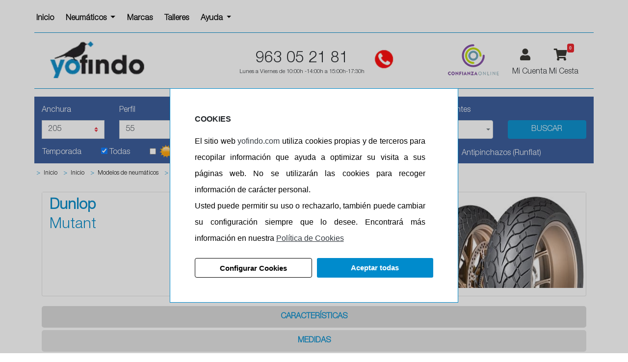

--- FILE ---
content_type: text/html; charset=UTF-8
request_url: https://www.yofindo.com/comprar-neumaticos/dunlop-mutant
body_size: 20295
content:
<!DOCTYPE html>
<html lang="es">
<head>
            <meta charset="utf-8"/>
                <link href="/css/tabs_categories.min.css?20250323173454" rel="stylesheet">
        <link rel="icon" type="image/vnd.microsoft.icon" href="/images/favicon.ico"/>

        <title>Dunlop Mutant: compra online y con envío gratis - YoFindo</title>
        <meta name="description" content="Compra tus neumáticos Dunlop Mutant al precio más bajo del web: ahorra tiempo y dinero. En YoFindo.com tienes todas las medidas y no pagas el envío." />
        <meta name="viewport"
              content="width=device-width, initial-scale=1.0, maximum-scale=5.0">
        <meta http-equiv="X-UA-Compatible" content="IE=edge">
        <link href="/css/bootstrap-4.3.1/bootstrap.min.css?20250323173454" as="style" rel="preload"
              onload="this.onload=null;this.rel='stylesheet'" id="bootstrap-css" async>
        <link type="text/css" as="style" rel="preload" onload="this.onload=null;this.rel='stylesheet'"
              href="/css/style.min.css?20250323173454"/>
        <link rel="stylesheet" href="/css/select2.min.css?20250323173454">
        <link rel="stylesheet" href="/css/select2-bootstrap4.min.css?20250323173454">
         <script src="/js/jqueryv3.5.1.min.js?20250323173453"></script>

        <link rel="stylesheet" href="https://cdn.jsdelivr.net/npm/bootstrap-icons@1.11.3/font/bootstrap-icons.min.css">
        <link rel="dns-prefetch" href="//stackpath.bootstrapcdn.com">
        <link rel="preconnect" href="//www.googletagmanager.com">
        <link rel="preconnect " href="//www.googletagservices.com">
        <link rel="preconnect" href="//use.fontawesome.com">
        <link rel="dns-prefetch" href="//live.sequracdn.com">
                    <link rel="dns-prefetch" href="//widget.trustpilot.com">
                                <link as="style" rel="preload" onload="this.onload=null;this.rel='stylesheet'"
              href="/css/jquery-ui.css?20250323173454"/>
                         <link type="text/css" rel="stylesheet" href="/css/yofindo/style.css?20250323173454"/>


        
                                                                            <link rel="alternate" hreflang="x-default" href="https://www.yofindo.com/comprar-neumaticos/dunlop-mutant" />
                                    <link rel="alternate" hreflang="es-ES" href="https://www.yofindo.com/comprar-neumaticos/dunlop-mutant">

            
                <link rel="stylesheet" type="text/css"
              href="/gdpr-cookie-notice/dist/style.min.css?20250323173453"/>
                    <link rel='canonical' href="https://www.yofindo.com/comprar-neumaticos/dunlop-mutant">
        
                <script>

        dataLayer = [];
        dataLayer.push({
            "loginStatus": "logged out",
            "userId": "guest_397272541",
            "pageCategory": "categoria",
            "ecommerce": {
                "currencyCode": "EUR",
                "impressions": [                    {
                        "name": "120/70ZR17 58W M+S MUTANT",
                        "id": "36700",
                        "price": "130.80",
                        "brand": "DUNLOP",
                        "category": "Moto",
                        "list": "search",
                        "position": 1
                    },
                                                            {
                        "name": "120/70ZR19 60W M+S MUTANT",
                        "id": "36701",
                        "price": "133.27",
                        "brand": "DUNLOP",
                        "category": "Moto",
                        "list": "search",
                        "position": 2
                    },
                                                            {
                        "name": "170/60ZR17 72W M+S MUTANT",
                        "id": "36702",
                        "price": "173.44",
                        "brand": "DUNLOP",
                        "category": "Moto",
                        "list": "search",
                        "position": 3
                    },
                                                            {
                        "name": "180/55ZR17 73W M+S MUTANT",
                        "id": "36703",
                        "price": "182.91",
                        "brand": "DUNLOP",
                        "category": "Moto",
                        "list": "search",
                        "position": 4
                    },
                                                            {
                        "name": "110/70ZR17 54W M+S MUTANT",
                        "id": "37282",
                        "price": "114.64",
                        "brand": "DUNLOP",
                        "category": "Moto",
                        "list": "search",
                        "position": 5
                    },
                                                            {
                        "name": "190/55ZR17 75W M+S MUTANT",
                        "id": "37283",
                        "price": "178.11",
                        "brand": "DUNLOP",
                        "category": "Moto",
                        "list": "search",
                        "position": 6
                    },
                                                            {
                        "name": "110/80ZR18 58W M+S MUTANT",
                        "id": "52326",
                        "price": "122.32",
                        "brand": "DUNLOP",
                        "category": "Moto",
                        "list": "search",
                        "position": 7
                    },
                                                            {
                        "name": "150/60ZR17 66W M+S MUTANT",
                        "id": "52328",
                        "price": "148.89",
                        "brand": "DUNLOP",
                        "category": "Moto",
                        "list": "search",
                        "position": 8
                    },
                                                            {
                        "name": "160/60ZR17 69W M+S MUTANT",
                        "id": "52333",
                        "price": "154.01",
                        "brand": "DUNLOP",
                        "category": "Moto",
                        "list": "search",
                        "position": 9
                    },
                                                            {
                        "name": "110/80R19 59V M+S MUTANT",
                        "id": "53071",
                        "price": "123.90",
                        "brand": "DUNLOP",
                        "category": "Moto",
                        "list": "search",
                        "position": 10
                    },
                                                            {
                        "name": "150/70ZR17 69W M+S MUTANT",
                        "id": "53072",
                        "price": "150.33",
                        "brand": "DUNLOP",
                        "category": "Moto",
                        "list": "search",
                        "position": 11
                    },
                                        ]
            }
        });
    </script>
                    <script>

            (function (w, d, s, l, i) {
                w[l] = w[l] || [];
                w[l].push({'gtm.start': new Date().getTime(), event: 'gtm.js'});
                var f = d.getElementsByTagName(s)[0], j = d.createElement(s),
                    dl = l != 'dataLayer' ? '&l=' + l : '';
                j.async = true;
                j.src = 'https://www.googletagmanager.com/gtm.js?id=' + i + dl;
                f.parentNode.insertBefore(j, f);
            })(window, document, 'script', 'dataLayer', 'GTM-TN26K23');
        </script>
                                
            <style>
            :root {
            --primary-color: #008bcc;
            --dark-primary-color: #315496;
            --light-primary-color: #8CCFF1;
            --box-shadow: 0 0 0 0.2rem rgba(239, 61, 61, 0.5);
                        }
        </style>
                <script type='text/javascript'>
        //<![CDATA[
        function loadCSS(e, t, n) {
            "use strict";
            var i = window.document.createElement("link");
            var o = t || window.document.getElementsByTagName("script")[0];
            i.rel = "stylesheet";
            i.href = e;
            i.media = "only x";
            o.parentNode.insertBefore(i, o);
            setTimeout(function () {
                i.media = n || "all"
            })
        }

        loadCSS("https://use.fontawesome.com/releases/v5.7.1/css/all.css");
        //]]>
    </script>
    <link
            rel="preload"
            href="https://fonts.googleapis.com/css?family=Merriweather+Sans:400,700,700i,800,800i&display=swap"
            as="style"
            onload="this.onload=null;this.rel='stylesheet'"
    />
    <noscript>
        <link
                href="https://fonts.googleapis.com/css?family=Merriweather+Sans:400,700,700i,800,800i&display=swap"
                rel="stylesheet"
                type="text/css"
        />
    </noscript>
    <!-- Start VWO Async SmartCode -->
<link rel="preconnect" href="https://dev.visualwebsiteoptimizer.com"/>
<script type='text/javascript' id='vwoCode'>
    window._vwo_code || (function () {
        var account_id = 961914,
            version = 2.1,
            settings_tolerance = 2000,
            hide_element = 'body',
            hide_element_style = 'opacity:0 !important;filter:alpha(opacity=0) !important;background:none !important;transition:none !important;',
            /* DO NOT EDIT BELOW THIS LINE */
            f = false, w = window, d = document, v = d.querySelector('#vwoCode'),
            cK = '_vwo_' + account_id + '_settings', cc = {};
        try {
            var c = JSON.parse(localStorage.getItem('_vwo_' + account_id + '_config'));
            cc = c && typeof c === 'object' ? c : {}
        } catch (e) {
        }
        var stT = cc.stT === 'session' ? w.sessionStorage : w.localStorage;
        code = {
            nonce: v && v.nonce, use_existing_jquery: function () {
                return typeof use_existing_jquery !== 'undefined' ? use_existing_jquery : undefined
            }, library_tolerance: function () {
                return typeof library_tolerance !== 'undefined' ? library_tolerance : undefined
            }, settings_tolerance: function () {
                return cc.sT || settings_tolerance
            }, hide_element_style: function () {
                return '{' + (cc.hES || hide_element_style) + '}'
            }, hide_element: function () {
                if (performance.getEntriesByName('first-contentful-paint')[0]) {
                    return ''
                }
                return typeof cc.hE === 'string' ? cc.hE : hide_element
            }, getVersion: function () {
                return version
            }, finish: function (e) {
                if (!f) {
                    f = true;
                    var t = d.getElementById('_vis_opt_path_hides');
                    if (t) t.parentNode.removeChild(t);
                    if (e) (new Image).src = 'https://dev.visualwebsiteoptimizer.com/ee.gif?a=' + account_id + e
                }
            }, finished: function () {
                return f
            }, addScript: function (e) {
                var t = d.createElement('script');
                t.type = 'text/javascript';
                if (e.src) {
                    t.src = e.src
                } else {
                    t.text = e.text
                }
                v && t.setAttribute('nonce', v.nonce);
                d.getElementsByTagName('head')[0].appendChild(t)
            }, load: function (e, t) {
                var n = this.getSettings(), i = d.createElement('script'), r = this;
                t = t || {};
                if (n) {
                    i.textContent = n;
                    d.getElementsByTagName('head')[0].appendChild(i);
                    if (!w.VWO || VWO.caE) {
                        stT.removeItem(cK);
                        r.load(e)
                    }
                } else {
                    var o = new XMLHttpRequest;
                    o.open('GET', e, true);
                    o.withCredentials = !t.dSC;
                    o.responseType = t.responseType || 'text';
                    o.onload = function () {
                        if (t.onloadCb) {
                            return t.onloadCb(o, e)
                        }
                        if (o.status === 200 || o.status === 304) {
                            _vwo_code.addScript({text: o.responseText})
                        } else {
                            _vwo_code.finish('&e=loading_failure:' + e)
                        }
                    };
                    o.onerror = function () {
                        if (t.onerrorCb) {
                            return t.onerrorCb(e)
                        }
                        _vwo_code.finish('&e=loading_failure:' + e)
                    };
                    o.send()
                }
            }, getSettings: function () {
                try {
                    var e = stT.getItem(cK);
                    if (!e) {
                        return
                    }
                    e = JSON.parse(e);
                    if (Date.now() > e.e) {
                        stT.removeItem(cK);
                        return
                    }
                    return e.s
                } catch (e) {
                    return
                }
            }, init: function () {
                if (d.URL.indexOf('__vwo_disable__') > -1) return;
                var e = this.settings_tolerance();
                w._vwo_settings_timer = setTimeout(function () {
                    _vwo_code.finish();
                    stT.removeItem(cK)
                }, e);
                var t;
                if (this.hide_element() !== 'body') {
                    t = d.createElement('style');
                    var n = this.hide_element(), i = n ? n + this.hide_element_style() : '',
                        r = d.getElementsByTagName('head')[0];
                    t.setAttribute('id', '_vis_opt_path_hides');
                    v && t.setAttribute('nonce', v.nonce);
                    t.setAttribute('type', 'text/css');
                    if (t.styleSheet) t.styleSheet.cssText = i; else t.appendChild(d.createTextNode(i));
                    r.appendChild(t)
                } else {
                    t = d.getElementsByTagName('head')[0];
                    var i = d.createElement('div');
                    i.style.cssText = 'z-index: 2147483647 !important;position: fixed !important;left: 0 !important;top: 0 !important;width: 100% !important;height: 100% !important;background: white !important;';
                    i.setAttribute('id', '_vis_opt_path_hides');
                    i.classList.add('_vis_hide_layer');
                    t.parentNode.insertBefore(i, t.nextSibling)
                }
                var o = window._vis_opt_url || d.URL,
                    s = 'https://dev.visualwebsiteoptimizer.com/j.php?a=' + account_id + '&u=' + encodeURIComponent(o) + '&vn=' + version;
                if (w.location.search.indexOf('_vwo_xhr') !== -1) {
                    this.addScript({src: s})
                } else {
                    this.load(s + '&x=true')
                }
            }
        };
        w._vwo_code = code;
        code.init();
    })();
</script>
<!-- End VWO Async SmartCode -->
</head>

<body onload="ofuscarLinks()">
    <noscript>
        <iframe src="https://www.googletagmanager.com/ns.html?id=GTM-TN26K23" height="0" width="0"
                style="display:none;visibility:hidden"></iframe>
    </noscript>
                <div class="cookiesCartel"></div>

<input id="ics_current_lang" type="hidden" value=""/>


<div class="container containerSlider fondo ">
        <header>
    <div class="row border-bottom pb-2 fixed-top-only-to-sm borderBottomColor">
        <!--Menú -->
                    <div class="col-auto pl-0 pr-0 pt-2">
                <nav class="navbar navbar-expand-lg mNavbar navbar-light sidebarNavigation"
                     data-sidebarclass="navbar-dark nav-backgroundDark">
                    <button class="navbar-toggler leftNavbarToggler mt-1 px-1 m-0 " type="button" data-toggle="collapse"
                            data-target="#navbarsExampleDefault" aria-controls="navbarsExampleDefault"
                            aria-expanded="false" aria-label="Toggle navigation">
                        <span class="navbar-toggler-icon fontIconMovile"></span>
                    </button>
                    
        <nav class="navbar navbar-expand-lg navbar-light mNavbar sidebarNavigation"
     data-sidebarclass="navbar-dark nav-backgroundDark">
    <div class="collapse navbar-collapse  font-weight-bold" id="navbarNav">
        <ul class="nav navbar-nav ml-auto p-0 " >
                                        <li class="nav-item  ">
                                            <a class="dropdown-item nav-link font-weight-bold"  style="font-size:16px"  href="https://www.yofindo.com/" target="none">Inicio</a>
                                        <div class="dropdown-menu subMenu" aria-labelledby="navbarDropdown">
                                
                    </div>
                </li>
                            <li class="nav-item   dropdown">
                                            <a class="nav-link  dropdown-toggle" href=""
                           id="navbarDropdown" role="button"
                           data-toggle="collapse"
                           target="none"
                           aria-haspopup="true" aria-expanded="false"  style="font-size:16px" >
                            Neumáticos
                        </a>
                                        <div class="dropdown-menu subMenu" aria-labelledby="navbarDropdown">
                                                    <a class="dropdown-item  font-weight-bold" href="https://www.yofindo.com/comprar-neumaticos/neumaticos-coche" style="font-size:16px"  target="none">Coche</a>
                    <a class="dropdown-item  font-weight-bold" href="https://www.yofindo.com/comprar-neumaticos/neumaticos-4x4-todoterreno" style="font-size:16px"  target="none">4x4</a>
                    <a class="dropdown-item  font-weight-bold" href="https://www.yofindo.com/comprar-neumaticos/neumaticos-furgoneta" style="font-size:16px"  target="none">Furgoneta</a>
                    <a class="dropdown-item  font-weight-bold" href="https://www.yofindo.com/comprar-neumaticos/neumaticos-moto" style="font-size:16px"  target="none">Moto</a>
                    <a class="dropdown-item  font-weight-bold" href="https://www.yofindo.com/comprar-neumaticos/neumaticos-de-camion" style="font-size:16px"  target="none">Camión</a>
            
                    </div>
                </li>
                            <li class="nav-item  ">
                                            <a class="dropdown-item nav-link font-weight-bold"  style="font-size:16px"  href="https://www.yofindo.com/marcas" target="none">Marcas</a>
                                        <div class="dropdown-menu subMenu" aria-labelledby="navbarDropdown">
                                
                    </div>
                </li>
                            <li class="nav-item  ">
                                            <a class="dropdown-item nav-link font-weight-bold"  style="font-size:16px"  href="https://www.yofindo.com/talleres-neumaticos" target="none">Talleres</a>
                                        <div class="dropdown-menu subMenu" aria-labelledby="navbarDropdown">
                                
                    </div>
                </li>
                            <li class="nav-item   dropdown">
                                            <a class="nav-link  dropdown-toggle" href=""
                           id="navbarDropdown" role="button"
                           data-toggle="collapse"
                           target="none"
                           aria-haspopup="true" aria-expanded="false"  style="font-size:16px" >
                            Ayuda
                        </a>
                                        <div class="dropdown-menu subMenu" aria-labelledby="navbarDropdown">
                                                    <a class="dropdown-item  font-weight-bold" href="https://www.yofindo.com/contactanos" style="font-size:16px"  target="none">Contacto</a>
                    <a class="dropdown-item  font-weight-bold" href="https://www.yofindo.com/guias" style="font-size:16px"  target="none">Guías</a>
            
                    </div>
                </li>
                    </ul>
    </div>
</nav>
                </nav>
            </div>
        
        <div class="col-auto pl-0 pr-0 ml-0 mr-0 mt-2 d-none d-md-block">
                        </a>
        </div>
        <!-- versión movil -->
        <div class="col-auto m-auto d-none d-sm-block d-lg-none pt-3 text-center telfCabecera">
            <span class="h3 font-weight-bold">963 05 21 81</span>
            <br/>
            <span class=" small-size d-block "><span class="d-block"> Lunes a Viernes de 10:00h -14:00h a 15:00h-17:30h</span>
        </div>
        <div class="col-6 m-auto d-sm-none text-center telfCabecera">
            <a href="/">
                <picture>
                    <source srcset="/images/configure/logo_yofindo_2024.webp" type="image/webp">
                    <source srcset="/images/configure/logo_yofindo_2024.png" type="image/png">
                    <img height="75px" src="/images/configure/logo_yofindo_2024.png"  alt="yofindo.com" >
                </picture>
            </a>
        </div>
        <div class="col-auto d-block d-lg-none ml-sm-0 pl-0">
            <div class="float-left mt-3 d-sm-none">
            </div>
            <div class="float-left mt-3">
                <a class="cart-icon" aria-label="Acceso a mi cuenta" data-ofuscar="1"
                   href="/usuarios/panel">
                    <i class="fa fa-user fontIconMovile">
                        <span class="badge badge-danger"></span>
                    </i>
                </a>
            </div>
            <div class="float-left mt-3">
                                    <a class="cart-icon" aria-label="Acceso a mi cuenta"   data-ofuscar="1"  href="/cart">
                        <i class="fa fa-shopping-cart cartRed fontIconMovile" id="cartRed">
                                                                                    <span class="badge badge-danger badgeMovil totalCartBadge" id="totalCartBadgeM">
								0</span>
                        </i>
                    </a>
                            </div>
        </div>

        <!-- fin versión movil-->
        <!-- Fin Menú-->
    </div>
    <div class="pt-to-fixed-top d-md-node"></div>

    <div class="row d-none d-md-block d-lg-none order-0 ">
        <div class="col-12 text-center">
            <a href="/">
                <div class="d-inline-flex align-text-bottom bg-logo  pt-2 m-auto"></div>
            </a>
        </div>
    </div>

    <nav class="navbar navbar-icon-top navbar-expand-lg d-none d-lg-block">
        <div class="collapse navbar-collapse row " id="navbarSupportedContent">
            <div class="col-4">
                <a href="/">
                    <!-- <div class="d-inline-flex align-text-bottom bg-logo  pt-2 " ></div>-->
                    <picture>
                        <source srcset="/images/configure/logo_yofindo_2024.webp" type="image/webp">
                        <source srcset="/images/configure/logo_yofindo_2024.png" type="image/png">
                        <img  src="/images/configure/logo_yofindo_2024.png"  height="97px" alt="yofindo.com"/>
                    </picture>
                </a>
            </div>
            <div class="col-auto pt-2 ml-auto pr-0 text-center">
                                <span class="h2">963 05 21 81
				</span>
                <br/>
                <span class="textHora"><span class="d-block"> Lunes a Viernes de 10:00h -14:00h a 15:00h-17:30h</span>
            </div>
            <div class="col-auto mr-auto pr-0 mt-1">
                <div class="pt-2 bg-telefono_rojo d-inline-flex"></div>
            </div>
            <div class="col-4">
                                <ul class="navbar-nav mt-0 float-right">
                    <li class="nav-item"></li>
                    <li class="nav-item">
                        <div class="d-inline-flex align-text-bottom bg-confianza_online"></div>
                    </li>
                    <li class="nav-item ">
                        <a class="nav-link mt-0 mb-0" href="/usuarios/panel" data-ofuscar="1"  id="userA">
                            <i class="fa fa-user ml-3" id="imageUser">
                                <span class="badge badge-danger"></span>
                            </i>
                        </a>
                                                    <a href="/usuarios/panel" data-ofuscar="1"  rel="nofollow" class="ml-2 mt-0 "
                               id="userA1">
                                <span class=" textUser pr-1">Mi Cuenta</span>
                            </a>
                                            </li>
                    <li class="nav-item cart">
                                                    <a class="nav-link" rel="nofollow" href="/cart"
                               id="CartA"  data-ofuscar="1">
                                <i class="fa fa-shopping-cart cartRed " data-ofuscar="1" id="cartRed">
                                                                                                            <span class="badge badge-danger totalCartBadge " id="totalCartBadge"  >
										0</span>
                                </i>
                            </a>
                            <a href="/cart" rel="nofollow"   data-ofuscar="1" class="ml-0" id="CartA1">
                                <span class="cartRedT">Mi Cesta</span>
                            </a>
                            <div class="showCart">
                                <div class="cartList" data-cantidad="0">
            <div class="row pt-3 pb-3 ml-2 mr-2 fontS">
            <div class="col-4">
                <img class="lazyload"  data-src="/images/empty-cart.jpg?20250323173454" alt="carrito"
                     height="90"/></div>
            <div class="col-8 fontSizeTextTalleres pt-4">No hay artículos en su carrito.</div>
        </div>
    </div>
                            </div>
                                            </li>
                </ul>
            </div>
        </div>
    </nav>
</header>
    <div class="row border-top d-none d-md-block borderTopColor mb-3">
            </div>

        <div class="buscadorP motrarBarraM d-lg-none d-lx-none">
        <div class="text-center pt-2 " onclick="mostarBuscador(1)"><img src="/images/buscador.png">
        </div>
    </div>
    <div class=" buscadorP   ocultarBuscar   visibleBuscar ">
                <div id="buscador" class="row">
	<div class="col-12">
		<input type="hidden" name="idTypeProduct" id="idTypeProduct" value="1">
		<div class="tab-content" id="pills-tabContent">
			<div class="tab-pane fade  show active  " id="pills-tyre" role="tabpanel" aria-labelledby="pills-tyre-tab">
				<div class="tab-content" id="myTabContent">
					<div class="tab-pane fade show active " id="medida" role="tabpanel" aria-labelledby="medida-tab">
    <form id="form_filter" class="form-buscador" action="" method="POST">
        <div class="row search-medida ">
            <div class=" buscador col-12 col-lg-10 col-md-10 ">
                <div class="row pt-3">
                    <div class="col-lg-2 col-md-2 col-md-2 col-12">
                        <div class="form-group mb-2 row">
                            <label for="exampleFormControlSelect1"
                                    class="text-white col-lg-9 col-md-9 col-4">Anchura</label>
                            <span class="float-right d-none d-lg-block"><br/></span>
                            <div class="col-lg-12 col-md-12 col-8">
                                <select class="custom-select buscador-select pointCursor" data-select='2' name="anchura"
                                        id="selectName_2">
                                    <option value="0">Elija</option>
                                                                                                                        <option data-idfeaturevalue="48977"
                                                    value="950" >
                                                950
                                            </option>
                                                                                                            </select>
                            </div>
                        </div>
                    </div>
                    <div class="col-lg-2 col-md-2 col-12">
                        <div class="form-group mb-2 row">
                            <label for="exampleFormControlSelect1"
                                    class="text-white col-lg-9 col-md-9 col-4">Perfil</label>

                            <span class="float-right d-none d-lg-block"><br/></span>
                            <div class="col-lg-12 col-md-12 col-8">
                                <select class="custom-select buscador-select pointCursor" name="perfil" data-select='1'
                                        id="selectName_1">
                                    <option value="0">Elija</option>
                                                                                                                        <option data-idfeaturevalue="1517"
                                                    value="95" >
                                                95
                                            </option>
                                                                                                            </select>
                            </div>
                        </div>
                    </div>
                    <div class="col-lg-2 col-md-2 col-12">
                        <div class="form-group mb-2 row">
                            <label class="text-white col-lg-9 col-md-9 col-4">Diametro</label>
                            <span class="float-right d-none d-lg-block"><br/></span>
                            <div class="col-lg-12 col-md-12 col-8">
                                <select class="custom-select buscador-select pointCursor" name="diametro"
                                        id="selectName_3">
                                    <option value="0">Elija</option>
                                                                            
                                            <option data-idfeaturevalue="103895"
                                                    value="99" >
                                                99
                                            </option>
                                                                                                            </select>
                            </div>
                        </div>
                    </div>
                    <div class="col-lg-2 col-md-2 col-12">
                        <div class="form-group mb-2 row">
                            <label class="text-white col-lg-9 col-md-9 col-4">Carga</label>
                            <span class="float-right d-none d-lg-block"><br/></span>
                            <div class="col-lg-12 col-md-12 col-8">
                                <select class="custom-select buscador-select pointCursor" name="carga"
                                        id="selectName_5">
                                    <option value="0">Todos</option>
                                                                            
                                            <option data-idfeaturevalue="42433"
                                                    value="998" >
                                                998
                                            </option>
                                                                                                            </select>
                            </div>
                        </div>
                    </div>
                    <div class="col-lg-2 col-md-2 col-12">
                        <div class="form-group mb-2 row">
                            <label class="text-white col-lg-9 col-md-9 col-4">Velocidad</label>
                            <span class="float-right d-none d-lg-block"><br/></span>
                            <div class="col-lg-12 col-md-12 col-8">
                                <select class="custom-select buscador-select pointCursor" name="velocidad"
                                        id="selectName_4">
                                    <option value="0">Todos</option>
                                                                                                                        <option data-idfeaturevalue="61508"
                                                    value="ZR" >
                                                ZR
                                            </option>
                                                                                                            </select>
                            </div>
                        </div>
                    </div>
                    <div class="col-lg-2 col-md-2 col-12">
                        <div class="form-group mb-2 row">
                            <label class="text-white col-lg-9 col-md-9 col-4">  Fabricantes</label>
                            <span class="float-right d-none d-lg-block"><br/></span>
                            <div class="col-lg-12 col-md-12 col-8">
                                <select class="custom-select  pointCursor"  name="fabricante" id="selectName_7">
                                    <option value="0">Todos</option>
                                                                            <option data-idfeaturevalue="0"
                                                value="Elige" >
                                            Elige
                                        </option>
                                                                    </select>
                            </div>
                        </div>
                    </div>
                </div>
            </div>
            <div class="col-lg-2 col-12 col-md-2 mt-md-5 d-none d-md-block mb-sm-2">
                <input type="submit" class="btn-danger btn w-100 buscador-button" name="buscador" id="buscador-button-md"
                       value="BUSCAR">
            </div>
            <div class="col-12 col-md-12 ml-md-2 ml-0">
                <div class="row  text-white  ">
                    <div class="align-middel d-none d-md-block w-auto mx-0 mx-md-2 ">
                        <label class="pt-2 ">Temporada</label>
                    </div>
                    <div class="align-middel w-auto mx-0 mx-md-2" title="Todos nuestros neumáticos disponibles">
                        <input id="buscador-todas" class="align-middle mb-1 ml-3 ml-md-4 ml-md-2  pointCursor"
                               type="checkbox"  checked >
                        <label for="buscador-todas"
                               class="pt-2 d-none d-md-inline-block pointCursor">Todas</label>
                        <label class="pt-2 d-inline-block d-md-none mr-4 mt-2 "></label>
                        <label for="200"
                               class="text-center d-block d-md-none pointCursor txtcheckMovilTodos">Todas</label>
                    </div>
                    <div class="align-middel w-auto mx-0 mx-md-2" title="Los más comunes, son los que suelen salir de fabrica los vehículos Europeos">
                        <input class="buscador-estaciones align-middle mb-1 ml-2 ml-md-4 ml-md-2  pointCursor"
                               type="checkbox" name="verano" value="verano"
                               id="100" >

                        <span for="100" class="d-inline-flex align-middle bg-tyre_type_100  mb-1"></span>
                        <label for="100"
                               class="pt-2 d-none d-md-inline-block pointCursor">Verano</label>
                        <label for="100"
                               class="text-center d-block d-md-none pointCursor txtcheckMovil">Verano</label>
                    </div>
                    <div class="align-middel w-auto mx-0 mx-md-2" title="Optimo funcionamiento sobre pavimento de hielo y nieve">
                        <input class="buscador-estaciones align-middle mb-1 ml-2 ml-md-4 ml-md-2 pointCursor"
                               type="checkbox" name="invierno" value="invierno"
                               id="200" >

                        <span class="d-inline-flex align-middle bg-tyre_type_200  mb-1"></span>
                        <label for="200"
                               class="pt-2 d-none  d-md-inline-block pointCursor">Invierno</label>
                        <label for="200"
                               class="text-center d-block d-md-none pointCursor txtcheckMovil">Invierno</label>
                    </div>
                    <div class="align-middel w-auto mx-0 mx-md-2" title="Extraordinario funcionamiento en todas las épocas, disponen de homologación para circular sobre hielo y nieve">
                        <input class="buscador-estaciones align-middle mb-1 ml-2 ml-md-4 ml-md-2 pointCursor"
                               type="checkbox" name="estaciones" value="estaciones"
                               id="300" >
                        <span class="d-inline-flex align-middle bg-tyre_type_300  mb-1"></span>
                        <label for="300"
                               class="pt-2 d-none  d-md-inline-block pointCursor">4 Estaciones</label>
                        <label for="300"
                               class="text-center d-block d-md-none pointCursor txtcheckMovil">4 Estaciones</label>
                    </div>
                    <div class="align-middel w-auto mx-auto " title="Aconsejable solo para vehículos equipados de origen con este sistema tipo: ZP, RUNFLAT, SSR, MOE, etc...">
                        <input class="align-middle mb-1 ml-2 ml-md-4 ml-md-2 pointCursor" type="checkbox" name="runflat"
                               id="runflat"
                               value="runflat" >
                        <span class="d-inline-flex align-middle bg-rueda mt-0 mb-1 mt-md-1 pr-2"></span>
                        <label for="runflat"
                               class="pt-2 d-none d-md-inline-block pointCursor">Antipinchazos (Runflat)</label>
                        <label for="runflat"
                               class="text-center d-block d-md-none pointCursor txtcheckMovil">Antipinchazos (Runflat)</label>
                    </div>
                </div>
            </div>
            
            <input type="hidden" value="/neumaticos/buscar" id="newUrlLang" name="newUrlLang">


        </div>
        <div class="row search-medida text-white  pb-0">
            <div class="col-auto col-md-3 d-block d-md-none mb-2 mx-auto">
                <input type="submit" class="btn-danger btn w-100 buscador-button" name="buscador" id="buscador-button"
                       value="BUSCAR">
            </div>
        </div>
    </form>
</div>
				</div>
			</div>
		</div>
	</div>
<div id="erroresBusqueda"></div>
</div>
    
    </div>
                        <div id="breadcrumbs-container" class="row d-none d-sm-block">
                <div class="col-12 pl-0">
                    <nav class="ml-0">
                        <ol class="breadcrumb pl-0" itemscope="" itemtype="https://schema.org/BreadcrumbList">
                                                                                        <li itemprop="itemListElement" itemscope="" itemtype="https://schema.org/ListItem"
                                    class="breadcrumb-item  fontN ">
                                    <span class="text-danger ml-1 mr-1">></span>
                                    <a class="href breadcrumb-item ml-0"
                                       href="/"
                                                                              itemprop="item"><span
                                                itemprop="name">Inicio</span></a>
                                    <meta itemprop="position" content="1"/>
                                </li>
                                                            <li itemprop="itemListElement" itemscope="" itemtype="https://schema.org/ListItem"
                                    class="breadcrumb-item  fontN ">
                                    <span class="text-danger ml-1 mr-1">></span>
                                    <a class="href breadcrumb-item ml-0"
                                       href="/comprar-neumaticos/inicio"
                                                                              itemprop="item"><span
                                                itemprop="name">Inicio</span></a>
                                    <meta itemprop="position" content="1"/>
                                </li>
                                                            <li itemprop="itemListElement" itemscope="" itemtype="https://schema.org/ListItem"
                                    class="breadcrumb-item  fontN ">
                                    <span class="text-danger ml-1 mr-1">></span>
                                    <a class="href breadcrumb-item ml-0"
                                       href="/comprar-neumaticos/modelos"
                                                                              itemprop="item"><span
                                                itemprop="name">Modelos de neumáticos</span></a>
                                    <meta itemprop="position" content="1"/>
                                </li>
                                                            <li itemprop="itemListElement" itemscope="" itemtype="https://schema.org/ListItem"
                                    class="breadcrumb-item  fontN active">
                                    <span class="text-danger ml-1 mr-1">></span>
                                    <a class="href breadcrumb-item ml-0"
                                       href="#"                                       itemprop="item"><span
                                                itemprop="name">Dunlop Mutant</span></a>
                                    <meta itemprop="position" content="1"/>
                                </li>
                                                    </ol>
                    </nav>
                </div>
            </div>
                <div id="show_ok" class="show_ok" style="display:none">
	</div>
<div id="show_error" class="show_error" style="display: none">
	Se ha producido un error, revise los siguientes campos:<br/>
	</div>

                    
            <p>
            
        </p>
        <div style="display: none;" data-page-type=""></div>
    <div style="display: none;" data-vehicle-type="-"></div>
    <div class="infoCategory">
                            <div class="card"><!-- Título posicionado encima de la imagen -->
<h1 style="position: absolute; top: 10px; left: 15px; z-index: 10;"><strong style="color: #0089c7; display: block; margin-bottom: 0.1em;">Dunlop</strong> <!-- Margen reducido aquí --> <span style="color: #0089c7;">Mutant</span></h1>
<p style="text-align: center;"><img style="width: 100%;" title="Dunlop Mutant" src="/images/cms/dunlop-mutant.jpg" alt="Dunlop Mutant"></p>
</div>
<!-- Botones -->
<div style="margin-top: 20px;"><a style="display: block; background-color: #d9d9d9; color: #ffffff; font-weight: bold; padding: 10px; margin: 5px 0; text-decoration: none; border-radius: 5px; text-align: center; width: 100%;" href="#caracteristicas">CARACTERÍSTICAS</a> <a style="display: block; background-color: #e3e3e3; color: #ffffff; font-weight: bold; padding: 10px; margin: 5px 0; text-decoration: none; border-radius: 5px; text-align: center; width: 100%;" href="#medidas">MEDIDAS</a> <a style="display: block; background-color: #ececec; color: #ffffff; font-weight: bold; padding: 10px; margin: 5px 0; text-decoration: none; border-radius: 5px; text-align: center; width: 100%;" href="#opiniones">OPINIONES</a> <a style="display: block; background-color: #f6f6f6; color: #ffffff; font-weight: bold; padding: 10px; margin: 5px 0; text-decoration: none; border-radius: 5px; text-align: center; width: 100%;" href="#faqs">FAQs</a></div>
                    </div>
    <div class="row">
        <div class="col-12">
                                    

<div class="row lineaComparador">
    <div class="d-none d-md-block col-auto mt-4 pl-5" id="showToCompare">

        <div class="timeline2">
                        <a class="btn btn-dark text-white" id="compareButtom" href="/neumaticos/comparar">
                <span class="text-white">Comparar[0/4]</span>
            </a>
        </div>
    </div>
    <div class="col-auto mt-1 ml-0 ml-md-auto">
        <label for="order" class="d-none d-md-block small">
            Ordenar por:
            <br/>
            <select id="orden" class="custom-select">
                <option value="null">Ordenar por
                </option>
                                                            <option value="precio:asc">Precio más bajo  </option>
                                                                                <option value="precio:desc">Precio más alto  </option>
                                                                                <option value="envioInmediato:desc">Envío inmediato  </option>
                                                                                <option value="ventas:desc">Más vendidos  </option>
                                                                                <option value="novedades:desc">Novedades  </option>
                                                                                <option value="enStock:desc">En stock  </option>
                                                                                <option value="relevance">Por relevacia  </option>
                                                </select>
        </label>
    </div>
</div>
<script type="text/javascript">

    $(document).ready(function () {


        $("#orden").change(function () {

            var pathname = window.location.pathname;
            tag = $('#idtag').val();
            marca = $('#idManufacturer').val();
            ordenacion = $(this).val();
            formularioSelect = $("#nuevForm").serialize();
            anchura = $('#selectName_2').val();
            altura = $('#selectName_1').val();
            diametro = $('#selectName_3').val();
            carga = $('#selectName_5').val();
            velocidad = $('#selectName_4').val();
            fabricante = $('#selectName_7').val();

            para = '';
            if (anchura != 'null') {
                anchura = anchura;
            }
            if (carga != 'null') {
                carga = "/" + carga;
            }
            if (velocidad != 'null') {
                velocidad = "/" + velocidad;
            }
            if (altura != 'null') {
                altura = "/" + altura;
            }
            if (diametro != 'null') {
                diametro = "/" + diametro;
            }
            if (fabricante != 'null') {
                fabricante = "/" + fabricante;

            }

            nuevo = pathname + "/";
            res = pathname.split("/orden");
            sin = nuevo.split('buscar')
            resOrden = $(location).attr('href').split("?orden=")

            if (sin[1] == undefined) {
                window.location.href = resOrden[0] + "?orden=" + ordenacion
            } else {
                pathnameNew = window.location;
                nuevo = pathnameNew + "&orden=" + ordenacion;
                resN = nuevo.split("&orden=")
                filtroVa = nuevo.split("?");

                if (filtroVa[1] == undefined) {
                    window.location.href = resN[0] + "?orden=" + ordenacion;
                } else {
                    pathnameNew = window.location.href;
                    resN = pathnameNew.split("/?orden=")
                    if (resN[1] == undefined) {
                        filtroValor = resN[0] + "&orden=" + ordenacion;
                        valo = filtroValor.split("?orden")
                        window.location.href = valo[0] + "?orden=" + ordenacion;//resN
                    } else {
                        window.location.href = resN[0] + "/?orden=" + ordenacion;//resN
                    }
                }

            }
        })
    })
</script>
<div class="col-12 pt-0 pt-md-4 " id="scroll-list">

                                    <input type="hidden" name="idManufacturer" id="idManufacturer" value="77">
    <input type="hidden" name="idtag" id="idtag" value="">
    <div class="row"></div>
        <div class="row mb-0 mt-0 pl-0 pr-0">
        <hr class="col-12 m-3">
        <div class="col-auto col-md-auto pr-0 pl-0  mt-5 ml-0 pt-3 d-none d-md-block order-sm-0 ">
                        <input type="checkbox" class="form-check-input to_compare"
                   name="ch-36700"
                   id="ch-36700"
                   data-id="36700"
                   data-typeproduct="neumaticos"
                   data-url="/neumaticos/comparar"
                    />
        </div>
        <div class="col-12   order-0 d-sm-none">

            <a href="/neumaticos/36700-12070zr17-58w-ms-mutant.html"
               class="text-primary textCopyright textFooter">

                <span style="font-size:1.1rem;"> 120/70ZR17 58W M+S MUTANT </span>
            </a>
        </div>


        <div class=" col-4 ml-0 mr-0 pl-0 pr-0 col-md-2 order-1 order-sm-1">
            <div id="demo" class="slider-single0">
                                                                                                
                    <div class="team-image0">
                        <picture>
                                                            <source srcset="/images/products/s/msmut.webp?20250323173454"
                                        type="image/webp">
                                                                                        <source srcset='/images/products/s/msmut.jpg?20250323173454' type="image/jpg">
                                                        <img class=" img-fluid zoomMobile zoomImage-0 lazyload" id="0"
                                 data-src="/images/products/s/msmut.jpg?20250323173454" width="150"
                                 height="150" alt=""
                                 loading="lazy"
                            >
                        </picture>
                    </div>
                            </div>
                            <div class="d-none d-md-block">
                                        <picture>
                                                    <source srcset='/images/manufacturers/s/77.webp?20250323173454'
                                    type="image/webp">
                                                                            <source srcset='/images/manufacturers/s/77.png?20250323173454'
                                    type="image/png">
                                                                            <source srcset='/images/manufacturers/s/77.jpg?20250323173454'
                                    type="image/jpg">
                                                <img class="ml-0 ml-md-4 sizeMar mt-1 img-fluid ratio"
                             alt="DUNLOP"
                             width="95" height="30"
                             src="/images/manufacturers/s/77.jpg?20250323173454"
                             loading="lazy"/>
                    </picture>


                </div>

                <div class="d-block d-md-none text-center">
                    DUNLOP
                </div>


                    </div>


        <div class="col-5 col-md-6 ml-0 mr-0 pl-0 pr-0  order-2 order-sm-2">

            <a href="/neumaticos/36700-12070zr17-58w-ms-mutant.html"
               class="d-none d-sm-inline-block text-primary textCopyright textFooter">
                DUNLOP
                120/70ZR17 58W M+S MUTANT
            </a>

            <div class="row mt-2 ">
                <div class="col-xl-5 col-md-8 col-10 pr-0 pl-2 pl-md-0 ml-0 cursorDefault">
                    <div class="ml-1 ">
                                                                                                    <span
                                    class="bg-tyre_100 align-text-bottom  d-inline-flex mr-1  "
                                    title="Verano"></span>
                            |
                                                                            
                                <img width="50" height="25"
                                     src="/images/motoDelante1.png?20250323173454"
                                     alt="Neumático Delantero " title="Neumático Delantero "
                                     loading="lazy">

                                                                                                                                                            <span title="Neumáticos con características invernales"> |M+S</span>
                                                                    </div>
                    <ul class=" mb-0 pl-4 productCaract">

                        
                                                                                                                                                
                        
                                                                            
                                                                                            </ul>
                    

                    
                    <div class="mt-3">


                        <div class="col-md-2 ml-0 mr-0 pl-0 pr-0  d-block d-md-block d-xl-none  order-2 order-sm-3">
                                                    </div>
                    </div>

                    <div class="ml-0 d-none ventajasMovil" id="showVentajas-36700">
                        <span class="text-dark font07">Envío en 24/48h</span><br/>
                                                    <span class="text-dark font07">Devoluciones 60 días</span><br/>
                            <span class="text-dark font07">6.000 talleres de montaje</span><br/>
                                                <span class="text-dark font07">Stock real y propio</span>
                    </div>
                </div>
                <div class="col-6 pr-0 pl-3 d-none d-md-none d-xl-block">
                    <ul class="mb-0">
                                                    <li class="list">
                                                                    <span class="text-dark">Envío en 24/48 horas</span>
                                                            </li>
                                                                            <li class="list">
                                <span class="text-dark">Envío gratis </span>
                            </li>
                                                                            <li class="list">
                                <span class="text-dark">Devoluciones 60 días</span>
                            </li>
                            <li class="list">
                                <span class="text-dark">Más de 6.000 talleres de montaje</span>
                            </li>
                                                <li class="list">
                            <span class="text-dark">3 años de garantía</span>
                        </li>
                        <li class="list">
                            <span class="text-dark">Stock real</span>
                        </li>
                    </ul>
                    <a href="/neumaticos/36700-12070zr17-58w-ms-mutant.html"
                       class="text-danger ml-4">Ficha del producto</a>
                </div>
            </div>
        </div>
        <div class="col-md-2 ml-0 mr-0 pl-0 pr-0  d-none d-md-none d-xl-block  order-4 order-sm-3">
            
            <div class="mt-3 ">
                            </div>
        </div>
                                    <div class="col-md-2 ml-0 mr-0 col-3 text-right pl-0 pr-0 mb-2 order-4 order-sm-4">
                                                                                        <span class="h3 font-weight-bold fontPriceSmall"
                      content="130,80">130,80
					€</span>
                                        <span class="small d-none d-md-block">
            <p class="small precioEcotasa ml-3">Ecotasa incluida. </p>
                </span>
                        
                                    <span class="small d-block d-md-none"><br/>Envío gratis en 24/48h<br/></span>
                    <span class="small d-none d-md-block">Envío gratis en 24/48 horas<br/></span>
                                                                                                <span class="d-inline-block d-sm-none text-success small">
				En stock</span>
            <span class="d-none d-sm-inline-block text-success">
				En stock</span>
                                                <a data-id="36700" data-url="/cart"
   data-price="129,88"
   data-name="120/70ZR17 58W M+S MUTANT"
   data-manufacture="DUNLOP"
   data-measure="120/70R17"
   class="btn btn-sm btn-success text-white w-100 mt-2 add addCart"   >
    Comprar
</a>


                                    </div>
    </div>
                            <input type="hidden" name="idManufacturer" id="idManufacturer" value="77">
    <input type="hidden" name="idtag" id="idtag" value="">
    <div class="row"></div>
        <div class="row mb-0 mt-0 pl-0 pr-0">
        <hr class="col-12 m-3">
        <div class="col-auto col-md-auto pr-0 pl-0  mt-5 ml-0 pt-3 d-none d-md-block order-sm-0 ">
                        <input type="checkbox" class="form-check-input to_compare"
                   name="ch-36701"
                   id="ch-36701"
                   data-id="36701"
                   data-typeproduct="neumaticos"
                   data-url="/neumaticos/comparar"
                    />
        </div>
        <div class="col-12   order-0 d-sm-none">

            <a href="/neumaticos/36701-12070zr19-60w-ms-mutant.html"
               class="text-primary textCopyright textFooter">

                <span style="font-size:1.1rem;"> 120/70ZR19 60W M+S MUTANT </span>
            </a>
        </div>


        <div class=" col-4 ml-0 mr-0 pl-0 pr-0 col-md-2 order-1 order-sm-1">
            <div id="demo" class="slider-single0">
                                                                                                
                    <div class="team-image0">
                        <picture>
                                                            <source srcset="/images/products/s/msmut.webp?20250323173454"
                                        type="image/webp">
                                                                                        <source srcset='/images/products/s/msmut.jpg?20250323173454' type="image/jpg">
                                                        <img class=" img-fluid zoomMobile zoomImage-0 lazyload" id="0"
                                 data-src="/images/products/s/msmut.jpg?20250323173454" width="150"
                                 height="150" alt=""
                                 loading="lazy"
                            >
                        </picture>
                    </div>
                            </div>
                            <div class="d-none d-md-block">
                                        <picture>
                                                    <source srcset='/images/manufacturers/s/77.webp?20250323173454'
                                    type="image/webp">
                                                                            <source srcset='/images/manufacturers/s/77.png?20250323173454'
                                    type="image/png">
                                                                            <source srcset='/images/manufacturers/s/77.jpg?20250323173454'
                                    type="image/jpg">
                                                <img class="ml-0 ml-md-4 sizeMar mt-1 img-fluid ratio"
                             alt="DUNLOP"
                             width="95" height="30"
                             src="/images/manufacturers/s/77.jpg?20250323173454"
                             loading="lazy"/>
                    </picture>


                </div>

                <div class="d-block d-md-none text-center">
                    DUNLOP
                </div>


                    </div>


        <div class="col-5 col-md-6 ml-0 mr-0 pl-0 pr-0  order-2 order-sm-2">

            <a href="/neumaticos/36701-12070zr19-60w-ms-mutant.html"
               class="d-none d-sm-inline-block text-primary textCopyright textFooter">
                DUNLOP
                120/70ZR19 60W M+S MUTANT
            </a>

            <div class="row mt-2 ">
                <div class="col-xl-5 col-md-8 col-10 pr-0 pl-2 pl-md-0 ml-0 cursorDefault">
                    <div class="ml-1 ">
                                                                                                    <span
                                    class="bg-tyre_100 align-text-bottom  d-inline-flex mr-1  "
                                    title="Verano"></span>
                            |
                                                                            
                                <img width="50" height="25"
                                     src="/images/motoDelante1.png?20250323173454"
                                     alt="Neumático Delantero " title="Neumático Delantero "
                                     loading="lazy">

                                                                                                                                                            <span title="Neumáticos con características invernales"> |M+S</span>
                                                                    </div>
                    <ul class=" mb-0 pl-4 productCaract">

                        
                                                                                                                                                
                        
                                                                            
                                                                                            </ul>
                    

                    
                    <div class="mt-3">


                        <div class="col-md-2 ml-0 mr-0 pl-0 pr-0  d-block d-md-block d-xl-none  order-2 order-sm-3">
                                                    </div>
                    </div>

                    <div class="ml-0 d-none ventajasMovil" id="showVentajas-36701">
                        <span class="text-dark font07">Envío en 24/48h</span><br/>
                                                    <span class="text-dark font07">Devoluciones 60 días</span><br/>
                            <span class="text-dark font07">6.000 talleres de montaje</span><br/>
                                                <span class="text-dark font07">Stock real y propio</span>
                    </div>
                </div>
                <div class="col-6 pr-0 pl-3 d-none d-md-none d-xl-block">
                    <ul class="mb-0">
                                                    <li class="list">
                                                                    <span class="text-dark">Envío en 24/48 horas</span>
                                                            </li>
                                                                            <li class="list">
                                <span class="text-dark">Envío gratis </span>
                            </li>
                                                                            <li class="list">
                                <span class="text-dark">Devoluciones 60 días</span>
                            </li>
                            <li class="list">
                                <span class="text-dark">Más de 6.000 talleres de montaje</span>
                            </li>
                                                <li class="list">
                            <span class="text-dark">3 años de garantía</span>
                        </li>
                        <li class="list">
                            <span class="text-dark">Stock real</span>
                        </li>
                    </ul>
                    <a href="/neumaticos/36701-12070zr19-60w-ms-mutant.html"
                       class="text-danger ml-4">Ficha del producto</a>
                </div>
            </div>
        </div>
        <div class="col-md-2 ml-0 mr-0 pl-0 pr-0  d-none d-md-none d-xl-block  order-4 order-sm-3">
            
            <div class="mt-3 ">
                            </div>
        </div>
                                    <div class="col-md-2 ml-0 mr-0 col-3 text-right pl-0 pr-0 mb-2 order-4 order-sm-4">
                                                                                        <span class="h3 font-weight-bold fontPriceSmall"
                      content="133,27">133,27
					€</span>
                                        <span class="small d-none d-md-block">
            <p class="small precioEcotasa ml-3">Ecotasa incluida. </p>
                </span>
                        
                                    <span class="small d-block d-md-none"><br/>Envío gratis en 24/48h<br/></span>
                    <span class="small d-none d-md-block">Envío gratis en 24/48 horas<br/></span>
                                                                                                <span class="d-inline-block d-sm-none text-success small">
				En stock</span>
            <span class="d-none d-sm-inline-block text-success">
				En stock</span>
                                                <a data-id="36701" data-url="/cart"
   data-price="131,09"
   data-name="120/70ZR19 60W M+S MUTANT"
   data-manufacture="DUNLOP"
   data-measure="120/70R19"
   class="btn btn-sm btn-success text-white w-100 mt-2 add addCart"   >
    Comprar
</a>


                                    </div>
    </div>
                            <input type="hidden" name="idManufacturer" id="idManufacturer" value="77">
    <input type="hidden" name="idtag" id="idtag" value="">
    <div class="row"></div>
        <div class="row mb-0 mt-0 pl-0 pr-0">
        <hr class="col-12 m-3">
        <div class="col-auto col-md-auto pr-0 pl-0  mt-5 ml-0 pt-3 d-none d-md-block order-sm-0 ">
                        <input type="checkbox" class="form-check-input to_compare"
                   name="ch-36702"
                   id="ch-36702"
                   data-id="36702"
                   data-typeproduct="neumaticos"
                   data-url="/neumaticos/comparar"
                    />
        </div>
        <div class="col-12   order-0 d-sm-none">

            <a href="/neumaticos/36702-17060zr17-72w-ms-mutant.html"
               class="text-primary textCopyright textFooter">

                <span style="font-size:1.1rem;"> 170/60ZR17 72W M+S MUTANT </span>
            </a>
        </div>


        <div class=" col-4 ml-0 mr-0 pl-0 pr-0 col-md-2 order-1 order-sm-1">
            <div id="demo" class="slider-single0">
                                                                                                
                    <div class="team-image0">
                        <picture>
                                                            <source srcset="/images/products/s/msmut.webp?20250323173454"
                                        type="image/webp">
                                                                                        <source srcset='/images/products/s/msmut.jpg?20250323173454' type="image/jpg">
                                                        <img class=" img-fluid zoomMobile zoomImage-0 lazyload" id="0"
                                 data-src="/images/products/s/msmut.jpg?20250323173454" width="150"
                                 height="150" alt=""
                                 loading="lazy"
                            >
                        </picture>
                    </div>
                            </div>
                            <div class="d-none d-md-block">
                                        <picture>
                                                    <source srcset='/images/manufacturers/s/77.webp?20250323173454'
                                    type="image/webp">
                                                                            <source srcset='/images/manufacturers/s/77.png?20250323173454'
                                    type="image/png">
                                                                            <source srcset='/images/manufacturers/s/77.jpg?20250323173454'
                                    type="image/jpg">
                                                <img class="ml-0 ml-md-4 sizeMar mt-1 img-fluid ratio"
                             alt="DUNLOP"
                             width="95" height="30"
                             src="/images/manufacturers/s/77.jpg?20250323173454"
                             loading="lazy"/>
                    </picture>


                </div>

                <div class="d-block d-md-none text-center">
                    DUNLOP
                </div>


                    </div>


        <div class="col-5 col-md-6 ml-0 mr-0 pl-0 pr-0  order-2 order-sm-2">

            <a href="/neumaticos/36702-17060zr17-72w-ms-mutant.html"
               class="d-none d-sm-inline-block text-primary textCopyright textFooter">
                DUNLOP
                170/60ZR17 72W M+S MUTANT
            </a>

            <div class="row mt-2 ">
                <div class="col-xl-5 col-md-8 col-10 pr-0 pl-2 pl-md-0 ml-0 cursorDefault">
                    <div class="ml-1 ">
                                                                                                    <span
                                    class="bg-tyre_100 align-text-bottom  d-inline-flex mr-1  "
                                    title="Verano"></span>
                            |
                                                                                                            <img width="50" height="25" src="/images/motoAtras.png?20250323173454"
                                     alt="Neumático Trasero " title="Neumático Trasero "
                                     loading="lazy">

                                                                                                                                                            <span title="Neumáticos con características invernales"> |M+S</span>
                                                                    </div>
                    <ul class=" mb-0 pl-4 productCaract">

                        
                                                                                                                                                
                        
                                                                            
                                                                                            </ul>
                    

                    
                    <div class="mt-3">


                        <div class="col-md-2 ml-0 mr-0 pl-0 pr-0  d-block d-md-block d-xl-none  order-2 order-sm-3">
                                                    </div>
                    </div>

                    <div class="ml-0 d-none ventajasMovil" id="showVentajas-36702">
                        <span class="text-dark font07">Envío en 24/48h</span><br/>
                                                    <span class="text-dark font07">Devoluciones 60 días</span><br/>
                            <span class="text-dark font07">6.000 talleres de montaje</span><br/>
                                                <span class="text-dark font07">Stock real y propio</span>
                    </div>
                </div>
                <div class="col-6 pr-0 pl-3 d-none d-md-none d-xl-block">
                    <ul class="mb-0">
                                                    <li class="list">
                                                                    <span class="text-dark">Envío en 24/48 horas</span>
                                                            </li>
                                                                            <li class="list">
                                <span class="text-dark">Envío gratis </span>
                            </li>
                                                                            <li class="list">
                                <span class="text-dark">Devoluciones 60 días</span>
                            </li>
                            <li class="list">
                                <span class="text-dark">Más de 6.000 talleres de montaje</span>
                            </li>
                                                <li class="list">
                            <span class="text-dark">3 años de garantía</span>
                        </li>
                        <li class="list">
                            <span class="text-dark">Stock real</span>
                        </li>
                    </ul>
                    <a href="/neumaticos/36702-17060zr17-72w-ms-mutant.html"
                       class="text-danger ml-4">Ficha del producto</a>
                </div>
            </div>
        </div>
        <div class="col-md-2 ml-0 mr-0 pl-0 pr-0  d-none d-md-none d-xl-block  order-4 order-sm-3">
            
            <div class="mt-3 ">
                            </div>
        </div>
                                    <div class="col-md-2 ml-0 mr-0 col-3 text-right pl-0 pr-0 mb-2 order-4 order-sm-4">
                                                    <span class="text-danger d-none d-sm-block mb-0 h4">Oferta</span>
                <span class="text-danger d-block d-sm-none mb-0 h5">Oferta</span>
                                                                <span class="h3 font-weight-bold fontPriceSmall"
                      content="173,44">173,44
					€</span>
                                        <span class="small d-none d-md-block">
            <p class="small precioEcotasa ml-3">Ecotasa incluida. </p>
                </span>
                        
                                    <span class="small d-block d-md-none"><br/>Envío gratis en 24/48h<br/></span>
                    <span class="small d-none d-md-block">Envío gratis en 24/48 horas<br/></span>
                                                                                                <span class="d-inline-block d-sm-none text-success small">
				En stock</span>
            <span class="d-none d-sm-inline-block text-success">
				En stock</span>
                                                <a data-id="36702" data-url="/cart"
   data-price="171,26"
   data-name="170/60ZR17 72W M+S MUTANT"
   data-manufacture="DUNLOP"
   data-measure="170/60R17"
   class="btn btn-sm btn-success text-white w-100 mt-2 add addCart"   >
    Comprar
</a>


                                    </div>
    </div>
                            <input type="hidden" name="idManufacturer" id="idManufacturer" value="77">
    <input type="hidden" name="idtag" id="idtag" value="">
    <div class="row"></div>
        <div class="row mb-0 mt-0 pl-0 pr-0">
        <hr class="col-12 m-3">
        <div class="col-auto col-md-auto pr-0 pl-0  mt-5 ml-0 pt-3 d-none d-md-block order-sm-0 ">
                        <input type="checkbox" class="form-check-input to_compare"
                   name="ch-36703"
                   id="ch-36703"
                   data-id="36703"
                   data-typeproduct="neumaticos"
                   data-url="/neumaticos/comparar"
                    />
        </div>
        <div class="col-12   order-0 d-sm-none">

            <a href="/neumaticos/36703-18055zr17-73w-ms-mutant.html"
               class="text-primary textCopyright textFooter">

                <span style="font-size:1.1rem;"> 180/55ZR17 73W M+S MUTANT </span>
            </a>
        </div>


        <div class=" col-4 ml-0 mr-0 pl-0 pr-0 col-md-2 order-1 order-sm-1">
            <div id="demo" class="slider-single0">
                                                                                                
                    <div class="team-image0">
                        <picture>
                                                            <source srcset="/images/products/s/msmut.webp?20250323173454"
                                        type="image/webp">
                                                                                        <source srcset='/images/products/s/msmut.jpg?20250323173454' type="image/jpg">
                                                        <img class=" img-fluid zoomMobile zoomImage-0 lazyload" id="0"
                                 data-src="/images/products/s/msmut.jpg?20250323173454" width="150"
                                 height="150" alt=""
                                 loading="lazy"
                            >
                        </picture>
                    </div>
                            </div>
                            <div class="d-none d-md-block">
                                        <picture>
                                                    <source srcset='/images/manufacturers/s/77.webp?20250323173454'
                                    type="image/webp">
                                                                            <source srcset='/images/manufacturers/s/77.png?20250323173454'
                                    type="image/png">
                                                                            <source srcset='/images/manufacturers/s/77.jpg?20250323173454'
                                    type="image/jpg">
                                                <img class="ml-0 ml-md-4 sizeMar mt-1 img-fluid ratio"
                             alt="DUNLOP"
                             width="95" height="30"
                             src="/images/manufacturers/s/77.jpg?20250323173454"
                             loading="lazy"/>
                    </picture>


                </div>

                <div class="d-block d-md-none text-center">
                    DUNLOP
                </div>


                    </div>


        <div class="col-5 col-md-6 ml-0 mr-0 pl-0 pr-0  order-2 order-sm-2">

            <a href="/neumaticos/36703-18055zr17-73w-ms-mutant.html"
               class="d-none d-sm-inline-block text-primary textCopyright textFooter">
                DUNLOP
                180/55ZR17 73W M+S MUTANT
            </a>

            <div class="row mt-2 ">
                <div class="col-xl-5 col-md-8 col-10 pr-0 pl-2 pl-md-0 ml-0 cursorDefault">
                    <div class="ml-1 ">
                                                                                                    <span
                                    class="bg-tyre_100 align-text-bottom  d-inline-flex mr-1  "
                                    title="Verano"></span>
                            |
                                                                                                            <img width="50" height="25" src="/images/motoAtras.png?20250323173454"
                                     alt="Neumático Trasero " title="Neumático Trasero "
                                     loading="lazy">

                                                                                                                                                            <span title="Neumáticos con características invernales"> |M+S</span>
                                                                    </div>
                    <ul class=" mb-0 pl-4 productCaract">

                        
                                                                                                                                                
                        
                                                                            
                                                                                            </ul>
                    

                    
                    <div class="mt-3">


                        <div class="col-md-2 ml-0 mr-0 pl-0 pr-0  d-block d-md-block d-xl-none  order-2 order-sm-3">
                                                    </div>
                    </div>

                    <div class="ml-0 d-none ventajasMovil" id="showVentajas-36703">
                        <span class="text-dark font07">Envío en 24/48h</span><br/>
                                                    <span class="text-dark font07">Devoluciones 60 días</span><br/>
                            <span class="text-dark font07">6.000 talleres de montaje</span><br/>
                                                <span class="text-dark font07">Stock real y propio</span>
                    </div>
                </div>
                <div class="col-6 pr-0 pl-3 d-none d-md-none d-xl-block">
                    <ul class="mb-0">
                                                    <li class="list">
                                                                    <span class="text-dark">Envío en 24/48 horas</span>
                                                            </li>
                                                                            <li class="list">
                                <span class="text-dark">Envío gratis </span>
                            </li>
                                                                            <li class="list">
                                <span class="text-dark">Devoluciones 60 días</span>
                            </li>
                            <li class="list">
                                <span class="text-dark">Más de 6.000 talleres de montaje</span>
                            </li>
                                                <li class="list">
                            <span class="text-dark">3 años de garantía</span>
                        </li>
                        <li class="list">
                            <span class="text-dark">Stock real</span>
                        </li>
                    </ul>
                    <a href="/neumaticos/36703-18055zr17-73w-ms-mutant.html"
                       class="text-danger ml-4">Ficha del producto</a>
                </div>
            </div>
        </div>
        <div class="col-md-2 ml-0 mr-0 pl-0 pr-0  d-none d-md-none d-xl-block  order-4 order-sm-3">
            
            <div class="mt-3 ">
                            </div>
        </div>
                                    <div class="col-md-2 ml-0 mr-0 col-3 text-right pl-0 pr-0 mb-2 order-4 order-sm-4">
                                                    <span class="text-danger d-none d-sm-block mb-0 h4">Oferta</span>
                <span class="text-danger d-block d-sm-none mb-0 h5">Oferta</span>
                                                                <span class="h3 font-weight-bold fontPriceSmall"
                      content="182,91">182,91
					€</span>
                                        <span class="small d-none d-md-block">
            <p class="small precioEcotasa ml-3">Ecotasa incluida. </p>
                </span>
                        
                                    <span class="small d-block d-md-none"><br/>Envío gratis en 24/48h<br/></span>
                    <span class="small d-none d-md-block">Envío gratis en 24/48 horas<br/></span>
                                                                                                <span class="d-inline-block d-sm-none text-success small">
				En stock</span>
            <span class="d-none d-sm-inline-block text-success">
				En stock</span>
                                                <a data-id="36703" data-url="/cart"
   data-price="180,73"
   data-name="180/55ZR17 73W M+S MUTANT"
   data-manufacture="DUNLOP"
   data-measure="180/55R17"
   class="btn btn-sm btn-success text-white w-100 mt-2 add addCart"   >
    Comprar
</a>


                                    </div>
    </div>
                            <input type="hidden" name="idManufacturer" id="idManufacturer" value="77">
    <input type="hidden" name="idtag" id="idtag" value="">
    <div class="row"></div>
        <div class="row mb-0 mt-0 pl-0 pr-0">
        <hr class="col-12 m-3">
        <div class="col-auto col-md-auto pr-0 pl-0  mt-5 ml-0 pt-3 d-none d-md-block order-sm-0 ">
                        <input type="checkbox" class="form-check-input to_compare"
                   name="ch-37282"
                   id="ch-37282"
                   data-id="37282"
                   data-typeproduct="neumaticos"
                   data-url="/neumaticos/comparar"
                    />
        </div>
        <div class="col-12   order-0 d-sm-none">

            <a href="/neumaticos/37282-11070zr17-54w-ms-mutant.html"
               class="text-primary textCopyright textFooter">

                <span style="font-size:1.1rem;"> 110/70ZR17 54W M+S MUTANT </span>
            </a>
        </div>


        <div class=" col-4 ml-0 mr-0 pl-0 pr-0 col-md-2 order-1 order-sm-1">
            <div id="demo" class="slider-single0">
                                                                                                
                    <div class="team-image0">
                        <picture>
                                                            <source srcset="/images/products/s/msmut.webp?20250323173454"
                                        type="image/webp">
                                                                                        <source srcset='/images/products/s/msmut.jpg?20250323173454' type="image/jpg">
                                                        <img class=" img-fluid zoomMobile zoomImage-0 lazyload" id="0"
                                 data-src="/images/products/s/msmut.jpg?20250323173454" width="150"
                                 height="150" alt=""
                                 loading="lazy"
                            >
                        </picture>
                    </div>
                            </div>
                            <div class="d-none d-md-block">
                                        <picture>
                                                    <source srcset='/images/manufacturers/s/77.webp?20250323173454'
                                    type="image/webp">
                                                                            <source srcset='/images/manufacturers/s/77.png?20250323173454'
                                    type="image/png">
                                                                            <source srcset='/images/manufacturers/s/77.jpg?20250323173454'
                                    type="image/jpg">
                                                <img class="ml-0 ml-md-4 sizeMar mt-1 img-fluid ratio"
                             alt="DUNLOP"
                             width="95" height="30"
                             src="/images/manufacturers/s/77.jpg?20250323173454"
                             loading="lazy"/>
                    </picture>


                </div>

                <div class="d-block d-md-none text-center">
                    DUNLOP
                </div>


                    </div>


        <div class="col-5 col-md-6 ml-0 mr-0 pl-0 pr-0  order-2 order-sm-2">

            <a href="/neumaticos/37282-11070zr17-54w-ms-mutant.html"
               class="d-none d-sm-inline-block text-primary textCopyright textFooter">
                DUNLOP
                110/70ZR17 54W M+S MUTANT
            </a>

            <div class="row mt-2 ">
                <div class="col-xl-5 col-md-8 col-10 pr-0 pl-2 pl-md-0 ml-0 cursorDefault">
                    <div class="ml-1 ">
                                                                                                    <span
                                    class="bg-tyre_100 align-text-bottom  d-inline-flex mr-1  "
                                    title="Verano"></span>
                            |
                                                                            
                                <img width="50" height="25"
                                     src="/images/motoDelante1.png?20250323173454"
                                     alt="Neumático Delantero " title="Neumático Delantero "
                                     loading="lazy">

                                                                                                                                                            <span title="Neumáticos con características invernales"> |M+S</span>
                                                                    </div>
                    <ul class=" mb-0 pl-4 productCaract">

                        
                                                                                                                                                
                        
                                                                            
                                                                                            </ul>
                    

                    
                    <div class="mt-3">


                        <div class="col-md-2 ml-0 mr-0 pl-0 pr-0  d-block d-md-block d-xl-none  order-2 order-sm-3">
                                                    </div>
                    </div>

                    <div class="ml-0 d-none ventajasMovil" id="showVentajas-37282">
                        <span class="text-dark font07">Envío en 24/48h</span><br/>
                                                    <span class="text-dark font07">Devoluciones 60 días</span><br/>
                            <span class="text-dark font07">6.000 talleres de montaje</span><br/>
                                                <span class="text-dark font07">Stock real y propio</span>
                    </div>
                </div>
                <div class="col-6 pr-0 pl-3 d-none d-md-none d-xl-block">
                    <ul class="mb-0">
                                                    <li class="list">
                                                                    <span class="text-dark">Envío en 24/48 horas</span>
                                                            </li>
                                                                            <li class="list">
                                <span class="text-dark">Envío gratis </span>
                            </li>
                                                                            <li class="list">
                                <span class="text-dark">Devoluciones 60 días</span>
                            </li>
                            <li class="list">
                                <span class="text-dark">Más de 6.000 talleres de montaje</span>
                            </li>
                                                <li class="list">
                            <span class="text-dark">3 años de garantía</span>
                        </li>
                        <li class="list">
                            <span class="text-dark">Stock real</span>
                        </li>
                    </ul>
                    <a href="/neumaticos/37282-11070zr17-54w-ms-mutant.html"
                       class="text-danger ml-4">Ficha del producto</a>
                </div>
            </div>
        </div>
        <div class="col-md-2 ml-0 mr-0 pl-0 pr-0  d-none d-md-none d-xl-block  order-4 order-sm-3">
            
            <div class="mt-3 ">
                            </div>
        </div>
                                    <div class="col-md-2 ml-0 mr-0 col-3 text-right pl-0 pr-0 mb-2 order-4 order-sm-4">
                                                                                        <span class="h3 font-weight-bold fontPriceSmall"
                      content="114,64">114,64
					€</span>
                                        <span class="small d-none d-md-block">
            <p class="small precioEcotasa ml-3">Ecotasa incluida. </p>
                </span>
                        
                                    <span class="small d-block d-md-none"><br/>Envío gratis en 24/48h<br/></span>
                    <span class="small d-none d-md-block">Envío gratis en 24/48 horas<br/></span>
                                                                                                <span class="d-inline-block d-sm-none text-success small">
				En stock</span>
            <span class="d-none d-sm-inline-block text-success">
				En stock</span>
                                                <a data-id="37282" data-url="/cart"
   data-price="113,72"
   data-name="110/70ZR17 54W M+S MUTANT"
   data-manufacture="DUNLOP"
   data-measure="110/70R17"
   class="btn btn-sm btn-success text-white w-100 mt-2 add addCart"   >
    Comprar
</a>


                                    </div>
    </div>
            <div class="row">
            <div class="col-12">

                <div class="additional-block">
                                            <p></p>
                                    </div>
            </div>
        </div>
                            <input type="hidden" name="idManufacturer" id="idManufacturer" value="77">
    <input type="hidden" name="idtag" id="idtag" value="">
    <div class="row"></div>
        <div class="row mb-0 mt-0 pl-0 pr-0">
        <hr class="col-12 m-3">
        <div class="col-auto col-md-auto pr-0 pl-0  mt-5 ml-0 pt-3 d-none d-md-block order-sm-0 ">
                        <input type="checkbox" class="form-check-input to_compare"
                   name="ch-37283"
                   id="ch-37283"
                   data-id="37283"
                   data-typeproduct="neumaticos"
                   data-url="/neumaticos/comparar"
                    />
        </div>
        <div class="col-12   order-0 d-sm-none">

            <a href="/neumaticos/37283-19055zr17-75w-ms-mutant.html"
               class="text-primary textCopyright textFooter">

                <span style="font-size:1.1rem;"> 190/55ZR17 75W M+S MUTANT </span>
            </a>
        </div>


        <div class=" col-4 ml-0 mr-0 pl-0 pr-0 col-md-2 order-1 order-sm-1">
            <div id="demo" class="slider-single0">
                                                                                                
                    <div class="team-image0">
                        <picture>
                                                            <source srcset="/images/products/s/msmut.webp?20250323173454"
                                        type="image/webp">
                                                                                        <source srcset='/images/products/s/msmut.jpg?20250323173454' type="image/jpg">
                                                        <img class=" img-fluid zoomMobile zoomImage-0 lazyload" id="0"
                                 data-src="/images/products/s/msmut.jpg?20250323173454" width="150"
                                 height="150" alt=""
                                 loading="lazy"
                            >
                        </picture>
                    </div>
                            </div>
                            <div class="d-none d-md-block">
                                        <picture>
                                                    <source srcset='/images/manufacturers/s/77.webp?20250323173454'
                                    type="image/webp">
                                                                            <source srcset='/images/manufacturers/s/77.png?20250323173454'
                                    type="image/png">
                                                                            <source srcset='/images/manufacturers/s/77.jpg?20250323173454'
                                    type="image/jpg">
                                                <img class="ml-0 ml-md-4 sizeMar mt-1 img-fluid ratio"
                             alt="DUNLOP"
                             width="95" height="30"
                             src="/images/manufacturers/s/77.jpg?20250323173454"
                             loading="lazy"/>
                    </picture>


                </div>

                <div class="d-block d-md-none text-center">
                    DUNLOP
                </div>


                    </div>


        <div class="col-5 col-md-6 ml-0 mr-0 pl-0 pr-0  order-2 order-sm-2">

            <a href="/neumaticos/37283-19055zr17-75w-ms-mutant.html"
               class="d-none d-sm-inline-block text-primary textCopyright textFooter">
                DUNLOP
                190/55ZR17 75W M+S MUTANT
            </a>

            <div class="row mt-2 ">
                <div class="col-xl-5 col-md-8 col-10 pr-0 pl-2 pl-md-0 ml-0 cursorDefault">
                    <div class="ml-1 ">
                                                                                                    <span
                                    class="bg-tyre_100 align-text-bottom  d-inline-flex mr-1  "
                                    title="Verano"></span>
                            |
                                                                                                            <img width="50" height="25" src="/images/motoAtras.png?20250323173454"
                                     alt="Neumático Trasero " title="Neumático Trasero "
                                     loading="lazy">

                                                                                                                                                            <span title="Neumáticos con características invernales"> |M+S</span>
                                                                    </div>
                    <ul class=" mb-0 pl-4 productCaract">

                        
                                                                                                                                                
                        
                                                                            
                                                                                            </ul>
                    

                    
                    <div class="mt-3">


                        <div class="col-md-2 ml-0 mr-0 pl-0 pr-0  d-block d-md-block d-xl-none  order-2 order-sm-3">
                                                    </div>
                    </div>

                    <div class="ml-0 d-none ventajasMovil" id="showVentajas-37283">
                        <span class="text-dark font07">Envío en 24/48h</span><br/>
                                                    <span class="text-dark font07">Devoluciones 60 días</span><br/>
                            <span class="text-dark font07">6.000 talleres de montaje</span><br/>
                                                <span class="text-dark font07">Stock real y propio</span>
                    </div>
                </div>
                <div class="col-6 pr-0 pl-3 d-none d-md-none d-xl-block">
                    <ul class="mb-0">
                                                    <li class="list">
                                                                    <span class="text-dark">Envío en 24/48 horas</span>
                                                            </li>
                                                                            <li class="list">
                                <span class="text-dark">Envío gratis </span>
                            </li>
                                                                            <li class="list">
                                <span class="text-dark">Devoluciones 60 días</span>
                            </li>
                            <li class="list">
                                <span class="text-dark">Más de 6.000 talleres de montaje</span>
                            </li>
                                                <li class="list">
                            <span class="text-dark">3 años de garantía</span>
                        </li>
                        <li class="list">
                            <span class="text-dark">Stock real</span>
                        </li>
                    </ul>
                    <a href="/neumaticos/37283-19055zr17-75w-ms-mutant.html"
                       class="text-danger ml-4">Ficha del producto</a>
                </div>
            </div>
        </div>
        <div class="col-md-2 ml-0 mr-0 pl-0 pr-0  d-none d-md-none d-xl-block  order-4 order-sm-3">
            
            <div class="mt-3 ">
                            </div>
        </div>
                                    <div class="col-md-2 ml-0 mr-0 col-3 text-right pl-0 pr-0 mb-2 order-4 order-sm-4">
                                                                                        <span class="h3 font-weight-bold fontPriceSmall"
                      content="178,11">178,11
					€</span>
                                        <span class="small d-none d-md-block">
            <p class="small precioEcotasa ml-3">Ecotasa incluida. </p>
                </span>
                        
                                    <span class="small d-block d-md-none"><br/>Envío gratis en 24/48h<br/></span>
                    <span class="small d-none d-md-block">Envío gratis en 24/48 horas<br/></span>
                                                                                                <span class="d-inline-block d-sm-none text-success small">
				En stock</span>
            <span class="d-none d-sm-inline-block text-success">
				En stock</span>
                                                <a data-id="37283" data-url="/cart"
   data-price="175,93"
   data-name="190/55ZR17 75W M+S MUTANT"
   data-manufacture="DUNLOP"
   data-measure="190/55R17"
   class="btn btn-sm btn-success text-white w-100 mt-2 add addCart"   >
    Comprar
</a>


                                    </div>
    </div>
                            <input type="hidden" name="idManufacturer" id="idManufacturer" value="77">
    <input type="hidden" name="idtag" id="idtag" value="">
    <div class="row"></div>
        <div class="row mb-0 mt-0 pl-0 pr-0">
        <hr class="col-12 m-3">
        <div class="col-auto col-md-auto pr-0 pl-0  mt-5 ml-0 pt-3 d-none d-md-block order-sm-0 ">
                        <input type="checkbox" class="form-check-input to_compare"
                   name="ch-52326"
                   id="ch-52326"
                   data-id="52326"
                   data-typeproduct="neumaticos"
                   data-url="/neumaticos/comparar"
                    />
        </div>
        <div class="col-12   order-0 d-sm-none">

            <a href="/neumaticos/52326-11080zr18-58w-ms-mutant.html"
               class="text-primary textCopyright textFooter">

                <span style="font-size:1.1rem;"> 110/80ZR18 58W M+S MUTANT </span>
            </a>
        </div>


        <div class=" col-4 ml-0 mr-0 pl-0 pr-0 col-md-2 order-1 order-sm-1">
            <div id="demo" class="slider-single0">
                                                                                                
                    <div class="team-image0">
                        <picture>
                                                            <source srcset="/images/products/s/msmut.webp?20250323173454"
                                        type="image/webp">
                                                                                        <source srcset='/images/products/s/msmut.jpg?20250323173454' type="image/jpg">
                                                        <img class=" img-fluid zoomMobile zoomImage-0 lazyload" id="0"
                                 data-src="/images/products/s/msmut.jpg?20250323173454" width="150"
                                 height="150" alt=""
                                 loading="lazy"
                            >
                        </picture>
                    </div>
                            </div>
                            <div class="d-none d-md-block">
                                        <picture>
                                                    <source srcset='/images/manufacturers/s/77.webp?20250323173454'
                                    type="image/webp">
                                                                            <source srcset='/images/manufacturers/s/77.png?20250323173454'
                                    type="image/png">
                                                                            <source srcset='/images/manufacturers/s/77.jpg?20250323173454'
                                    type="image/jpg">
                                                <img class="ml-0 ml-md-4 sizeMar mt-1 img-fluid ratio"
                             alt="DUNLOP"
                             width="95" height="30"
                             src="/images/manufacturers/s/77.jpg?20250323173454"
                             loading="lazy"/>
                    </picture>


                </div>

                <div class="d-block d-md-none text-center">
                    DUNLOP
                </div>


                    </div>


        <div class="col-5 col-md-6 ml-0 mr-0 pl-0 pr-0  order-2 order-sm-2">

            <a href="/neumaticos/52326-11080zr18-58w-ms-mutant.html"
               class="d-none d-sm-inline-block text-primary textCopyright textFooter">
                DUNLOP
                110/80ZR18 58W M+S MUTANT
            </a>

            <div class="row mt-2 ">
                <div class="col-xl-5 col-md-8 col-10 pr-0 pl-2 pl-md-0 ml-0 cursorDefault">
                    <div class="ml-1 ">
                                                                                                    <span
                                    class="bg-tyre_100 align-text-bottom  d-inline-flex mr-1  "
                                    title="Verano"></span>
                            |
                                                                            
                                <img width="50" height="25"
                                     src="/images/motoDelante1.png?20250323173454"
                                     alt="Neumático Delantero " title="Neumático Delantero "
                                     loading="lazy">

                                                                                                                                                            <span title="Neumáticos con características invernales"> |M+S</span>
                                                                    </div>
                    <ul class=" mb-0 pl-4 productCaract">

                        
                                                                                                                                                
                        
                                                                            
                                                                                            </ul>
                    

                    
                    <div class="mt-3">


                        <div class="col-md-2 ml-0 mr-0 pl-0 pr-0  d-block d-md-block d-xl-none  order-2 order-sm-3">
                                                    </div>
                    </div>

                    <div class="ml-0 d-none ventajasMovil" id="showVentajas-52326">
                        <span class="text-dark font07">Envío en 24/48h</span><br/>
                                                    <span class="text-dark font07">Devoluciones 60 días</span><br/>
                            <span class="text-dark font07">6.000 talleres de montaje</span><br/>
                                                <span class="text-dark font07">Stock real y propio</span>
                    </div>
                </div>
                <div class="col-6 pr-0 pl-3 d-none d-md-none d-xl-block">
                    <ul class="mb-0">
                                                    <li class="list">
                                                                    <span class="text-dark">Envío en 24/48 horas</span>
                                                            </li>
                                                                            <li class="list">
                                <span class="text-dark">Envío gratis </span>
                            </li>
                                                                            <li class="list">
                                <span class="text-dark">Devoluciones 60 días</span>
                            </li>
                            <li class="list">
                                <span class="text-dark">Más de 6.000 talleres de montaje</span>
                            </li>
                                                <li class="list">
                            <span class="text-dark">3 años de garantía</span>
                        </li>
                        <li class="list">
                            <span class="text-dark">Stock real</span>
                        </li>
                    </ul>
                    <a href="/neumaticos/52326-11080zr18-58w-ms-mutant.html"
                       class="text-danger ml-4">Ficha del producto</a>
                </div>
            </div>
        </div>
        <div class="col-md-2 ml-0 mr-0 pl-0 pr-0  d-none d-md-none d-xl-block  order-4 order-sm-3">
            
            <div class="mt-3 ">
                            </div>
        </div>
                                    <div class="col-md-2 ml-0 mr-0 col-3 text-right pl-0 pr-0 mb-2 order-4 order-sm-4">
                                                    <span class="text-danger d-none d-sm-block mb-0 h4">Oferta</span>
                <span class="text-danger d-block d-sm-none mb-0 h5">Oferta</span>
                                                                <span class="h3 font-weight-bold fontPriceSmall"
                      content="122,32">122,32
					€</span>
                                        <span class="small d-none d-md-block">
            <p class="small precioEcotasa ml-3">Ecotasa incluida. </p>
                </span>
                        
                                    <span class="small d-block d-md-none"><br/>Envío gratis en 24/48h<br/></span>
                    <span class="small d-none d-md-block">Envío gratis en 24/48 horas<br/></span>
                                                                                                <span class="d-inline-block d-sm-none text-success small">
				4 unidades en stock</span>
            <span class="d-none d-sm-inline-block text-success">
				4 unidades en stock</span>
                                                <a data-id="52326" data-url="/cart"
   data-price="121,40"
   data-name="110/80ZR18 58W M+S MUTANT"
   data-manufacture="DUNLOP"
   data-measure="110/80R18"
   class="btn btn-sm btn-success text-white w-100 mt-2 add addCart"   >
    Comprar
</a>


                                    </div>
    </div>
                            <input type="hidden" name="idManufacturer" id="idManufacturer" value="77">
    <input type="hidden" name="idtag" id="idtag" value="">
    <div class="row"></div>
        <div class="row mb-0 mt-0 pl-0 pr-0">
        <hr class="col-12 m-3">
        <div class="col-auto col-md-auto pr-0 pl-0  mt-5 ml-0 pt-3 d-none d-md-block order-sm-0 ">
                        <input type="checkbox" class="form-check-input to_compare"
                   name="ch-52328"
                   id="ch-52328"
                   data-id="52328"
                   data-typeproduct="neumaticos"
                   data-url="/neumaticos/comparar"
                    />
        </div>
        <div class="col-12   order-0 d-sm-none">

            <a href="/neumaticos/52328-15060zr17-66w-ms-mutant.html"
               class="text-primary textCopyright textFooter">

                <span style="font-size:1.1rem;"> 150/60ZR17 66W M+S MUTANT </span>
            </a>
        </div>


        <div class=" col-4 ml-0 mr-0 pl-0 pr-0 col-md-2 order-1 order-sm-1">
            <div id="demo" class="slider-single0">
                                                                                                
                    <div class="team-image0">
                        <picture>
                                                            <source srcset="/images/products/s/msmut.webp?20250323173454"
                                        type="image/webp">
                                                                                        <source srcset='/images/products/s/msmut.jpg?20250323173454' type="image/jpg">
                                                        <img class=" img-fluid zoomMobile zoomImage-0 lazyload" id="0"
                                 data-src="/images/products/s/msmut.jpg?20250323173454" width="150"
                                 height="150" alt=""
                                 loading="lazy"
                            >
                        </picture>
                    </div>
                            </div>
                            <div class="d-none d-md-block">
                                        <picture>
                                                    <source srcset='/images/manufacturers/s/77.webp?20250323173454'
                                    type="image/webp">
                                                                            <source srcset='/images/manufacturers/s/77.png?20250323173454'
                                    type="image/png">
                                                                            <source srcset='/images/manufacturers/s/77.jpg?20250323173454'
                                    type="image/jpg">
                                                <img class="ml-0 ml-md-4 sizeMar mt-1 img-fluid ratio"
                             alt="DUNLOP"
                             width="95" height="30"
                             src="/images/manufacturers/s/77.jpg?20250323173454"
                             loading="lazy"/>
                    </picture>


                </div>

                <div class="d-block d-md-none text-center">
                    DUNLOP
                </div>


                    </div>


        <div class="col-5 col-md-6 ml-0 mr-0 pl-0 pr-0  order-2 order-sm-2">

            <a href="/neumaticos/52328-15060zr17-66w-ms-mutant.html"
               class="d-none d-sm-inline-block text-primary textCopyright textFooter">
                DUNLOP
                150/60ZR17 66W M+S MUTANT
            </a>

            <div class="row mt-2 ">
                <div class="col-xl-5 col-md-8 col-10 pr-0 pl-2 pl-md-0 ml-0 cursorDefault">
                    <div class="ml-1 ">
                                                                                                    <span
                                    class="bg-tyre_100 align-text-bottom  d-inline-flex mr-1  "
                                    title="Verano"></span>
                            |
                                                                                                            <img width="50" height="25" src="/images/motoAtras.png?20250323173454"
                                     alt="Neumático Trasero " title="Neumático Trasero "
                                     loading="lazy">

                                                                                                                                                            <span title="Neumáticos con características invernales"> |M+S</span>
                                                                    </div>
                    <ul class=" mb-0 pl-4 productCaract">

                        
                                                                                                                                                
                        
                                                                            
                                                                                            </ul>
                    

                    
                    <div class="mt-3">


                        <div class="col-md-2 ml-0 mr-0 pl-0 pr-0  d-block d-md-block d-xl-none  order-2 order-sm-3">
                                                    </div>
                    </div>

                    <div class="ml-0 d-none ventajasMovil" id="showVentajas-52328">
                        <span class="text-dark font07">Envío en 24/48h</span><br/>
                                                    <span class="text-dark font07">Devoluciones 60 días</span><br/>
                            <span class="text-dark font07">6.000 talleres de montaje</span><br/>
                                                <span class="text-dark font07">Stock real y propio</span>
                    </div>
                </div>
                <div class="col-6 pr-0 pl-3 d-none d-md-none d-xl-block">
                    <ul class="mb-0">
                                                    <li class="list">
                                                                    <span class="text-dark">Envío en 24/48 horas</span>
                                                            </li>
                                                                            <li class="list">
                                <span class="text-dark">Envío gratis </span>
                            </li>
                                                                            <li class="list">
                                <span class="text-dark">Devoluciones 60 días</span>
                            </li>
                            <li class="list">
                                <span class="text-dark">Más de 6.000 talleres de montaje</span>
                            </li>
                                                <li class="list">
                            <span class="text-dark">3 años de garantía</span>
                        </li>
                        <li class="list">
                            <span class="text-dark">Stock real</span>
                        </li>
                    </ul>
                    <a href="/neumaticos/52328-15060zr17-66w-ms-mutant.html"
                       class="text-danger ml-4">Ficha del producto</a>
                </div>
            </div>
        </div>
        <div class="col-md-2 ml-0 mr-0 pl-0 pr-0  d-none d-md-none d-xl-block  order-4 order-sm-3">
            
            <div class="mt-3 ">
                            </div>
        </div>
                                    <div class="col-md-2 ml-0 mr-0 col-3 text-right pl-0 pr-0 mb-2 order-4 order-sm-4">
                                                                                        <span class="h3 font-weight-bold fontPriceSmall"
                      content="148,89">148,89
					€</span>
                                        <span class="small d-none d-md-block">
            <p class="small precioEcotasa ml-3">Ecotasa incluida. </p>
                </span>
                        
                                    <span class="small d-block d-md-none"><br/>Envío gratis en 24/48h<br/></span>
                    <span class="small d-none d-md-block">Envío gratis en 24/48 horas<br/></span>
                                                                                                <span class="d-inline-block d-sm-none text-warning small">
				3 unidades en stock</span>
            <span class="d-none d-sm-inline-block text-warning">
				3 unidades en stock</span>
                                                <a data-id="52328" data-url="/cart"
   data-price="146,71"
   data-name="150/60ZR17 66W M+S MUTANT"
   data-manufacture="DUNLOP"
   data-measure="150/60R17"
   class="btn btn-sm btn-success text-white w-100 mt-2 add addCart"   >
    Comprar
</a>


                                    </div>
    </div>
                            <input type="hidden" name="idManufacturer" id="idManufacturer" value="77">
    <input type="hidden" name="idtag" id="idtag" value="">
    <div class="row"></div>
        <div class="row mb-0 mt-0 pl-0 pr-0">
        <hr class="col-12 m-3">
        <div class="col-auto col-md-auto pr-0 pl-0  mt-5 ml-0 pt-3 d-none d-md-block order-sm-0 ">
                        <input type="checkbox" class="form-check-input to_compare"
                   name="ch-52333"
                   id="ch-52333"
                   data-id="52333"
                   data-typeproduct="neumaticos"
                   data-url="/neumaticos/comparar"
                    />
        </div>
        <div class="col-12   order-0 d-sm-none">

            <a href="/neumaticos/52333-16060zr17-69w-ms-mutant.html"
               class="text-primary textCopyright textFooter">

                <span style="font-size:1.1rem;"> 160/60ZR17 69W M+S MUTANT </span>
            </a>
        </div>


        <div class=" col-4 ml-0 mr-0 pl-0 pr-0 col-md-2 order-1 order-sm-1">
            <div id="demo" class="slider-single0">
                                                                                                
                    <div class="team-image0">
                        <picture>
                                                            <source srcset="/images/products/s/msmut.webp?20250323173454"
                                        type="image/webp">
                                                                                        <source srcset='/images/products/s/msmut.jpg?20250323173454' type="image/jpg">
                                                        <img class=" img-fluid zoomMobile zoomImage-0 lazyload" id="0"
                                 data-src="/images/products/s/msmut.jpg?20250323173454" width="150"
                                 height="150" alt=""
                                 loading="lazy"
                            >
                        </picture>
                    </div>
                            </div>
                            <div class="d-none d-md-block">
                                        <picture>
                                                    <source srcset='/images/manufacturers/s/77.webp?20250323173454'
                                    type="image/webp">
                                                                            <source srcset='/images/manufacturers/s/77.png?20250323173454'
                                    type="image/png">
                                                                            <source srcset='/images/manufacturers/s/77.jpg?20250323173454'
                                    type="image/jpg">
                                                <img class="ml-0 ml-md-4 sizeMar mt-1 img-fluid ratio"
                             alt="DUNLOP"
                             width="95" height="30"
                             src="/images/manufacturers/s/77.jpg?20250323173454"
                             loading="lazy"/>
                    </picture>


                </div>

                <div class="d-block d-md-none text-center">
                    DUNLOP
                </div>


                    </div>


        <div class="col-5 col-md-6 ml-0 mr-0 pl-0 pr-0  order-2 order-sm-2">

            <a href="/neumaticos/52333-16060zr17-69w-ms-mutant.html"
               class="d-none d-sm-inline-block text-primary textCopyright textFooter">
                DUNLOP
                160/60ZR17 69W M+S MUTANT
            </a>

            <div class="row mt-2 ">
                <div class="col-xl-5 col-md-8 col-10 pr-0 pl-2 pl-md-0 ml-0 cursorDefault">
                    <div class="ml-1 ">
                                                                                                    <span
                                    class="bg-tyre_100 align-text-bottom  d-inline-flex mr-1  "
                                    title="Verano"></span>
                            |
                                                                                                            <img width="50" height="25" src="/images/motoAtras.png?20250323173454"
                                     alt="Neumático Trasero " title="Neumático Trasero "
                                     loading="lazy">

                                                                                                                                                            <span title="Neumáticos con características invernales"> |M+S</span>
                                                                    </div>
                    <ul class=" mb-0 pl-4 productCaract">

                        
                                                                                                                                                
                        
                                                                            
                                                                                            </ul>
                    

                    
                    <div class="mt-3">


                        <div class="col-md-2 ml-0 mr-0 pl-0 pr-0  d-block d-md-block d-xl-none  order-2 order-sm-3">
                                                    </div>
                    </div>

                    <div class="ml-0 d-none ventajasMovil" id="showVentajas-52333">
                        <span class="text-dark font07">Envío en 24/48h</span><br/>
                                                    <span class="text-dark font07">Devoluciones 60 días</span><br/>
                            <span class="text-dark font07">6.000 talleres de montaje</span><br/>
                                                <span class="text-dark font07">Stock real y propio</span>
                    </div>
                </div>
                <div class="col-6 pr-0 pl-3 d-none d-md-none d-xl-block">
                    <ul class="mb-0">
                                                    <li class="list">
                                                                    <span class="text-dark">Envío en 24/48 horas</span>
                                                            </li>
                                                                            <li class="list">
                                <span class="text-dark">Envío gratis </span>
                            </li>
                                                                            <li class="list">
                                <span class="text-dark">Devoluciones 60 días</span>
                            </li>
                            <li class="list">
                                <span class="text-dark">Más de 6.000 talleres de montaje</span>
                            </li>
                                                <li class="list">
                            <span class="text-dark">3 años de garantía</span>
                        </li>
                        <li class="list">
                            <span class="text-dark">Stock real</span>
                        </li>
                    </ul>
                    <a href="/neumaticos/52333-16060zr17-69w-ms-mutant.html"
                       class="text-danger ml-4">Ficha del producto</a>
                </div>
            </div>
        </div>
        <div class="col-md-2 ml-0 mr-0 pl-0 pr-0  d-none d-md-none d-xl-block  order-4 order-sm-3">
            
            <div class="mt-3 ">
                            </div>
        </div>
                                    <div class="col-md-2 ml-0 mr-0 col-3 text-right pl-0 pr-0 mb-2 order-4 order-sm-4">
                                                                                        <span class="h3 font-weight-bold fontPriceSmall"
                      content="154,01">154,01
					€</span>
                                        <span class="small d-none d-md-block">
            <p class="small precioEcotasa ml-3">Ecotasa incluida. </p>
                </span>
                        
                                    <span class="small d-block d-md-none"><br/>Envío gratis en 24/48h<br/></span>
                    <span class="small d-none d-md-block">Envío gratis en 24/48 horas<br/></span>
                                                                                                <span class="d-inline-block d-sm-none text-success small">
				En stock</span>
            <span class="d-none d-sm-inline-block text-success">
				En stock</span>
                                                <a data-id="52333" data-url="/cart"
   data-price="151,83"
   data-name="160/60ZR17 69W M+S MUTANT"
   data-manufacture="DUNLOP"
   data-measure="160/60R17"
   class="btn btn-sm btn-success text-white w-100 mt-2 add addCart"   >
    Comprar
</a>


                                    </div>
    </div>
                            <input type="hidden" name="idManufacturer" id="idManufacturer" value="77">
    <input type="hidden" name="idtag" id="idtag" value="">
    <div class="row"></div>
        <div class="row mb-0 mt-0 pl-0 pr-0">
        <hr class="col-12 m-3">
        <div class="col-auto col-md-auto pr-0 pl-0  mt-5 ml-0 pt-3 d-none d-md-block order-sm-0 ">
                        <input type="checkbox" class="form-check-input to_compare"
                   name="ch-53071"
                   id="ch-53071"
                   data-id="53071"
                   data-typeproduct="neumaticos"
                   data-url="/neumaticos/comparar"
                    />
        </div>
        <div class="col-12   order-0 d-sm-none">

            <a href="/neumaticos/53071-11080r19-59v-ms-mutant.html"
               class="text-primary textCopyright textFooter">

                <span style="font-size:1.1rem;"> 110/80R19 59V M+S MUTANT </span>
            </a>
        </div>


        <div class=" col-4 ml-0 mr-0 pl-0 pr-0 col-md-2 order-1 order-sm-1">
            <div id="demo" class="slider-single0">
                                                                                                
                    <div class="team-image0">
                        <picture>
                                                            <source srcset="/images/products/s/msmut.webp?20250323173454"
                                        type="image/webp">
                                                                                        <source srcset='/images/products/s/msmut.jpg?20250323173454' type="image/jpg">
                                                        <img class=" img-fluid zoomMobile zoomImage-0 lazyload" id="0"
                                 data-src="/images/products/s/msmut.jpg?20250323173454" width="150"
                                 height="150" alt=""
                                 loading="lazy"
                            >
                        </picture>
                    </div>
                            </div>
                            <div class="d-none d-md-block">
                                        <picture>
                                                    <source srcset='/images/manufacturers/s/77.webp?20250323173454'
                                    type="image/webp">
                                                                            <source srcset='/images/manufacturers/s/77.png?20250323173454'
                                    type="image/png">
                                                                            <source srcset='/images/manufacturers/s/77.jpg?20250323173454'
                                    type="image/jpg">
                                                <img class="ml-0 ml-md-4 sizeMar mt-1 img-fluid ratio"
                             alt="DUNLOP"
                             width="95" height="30"
                             src="/images/manufacturers/s/77.jpg?20250323173454"
                             loading="lazy"/>
                    </picture>


                </div>

                <div class="d-block d-md-none text-center">
                    DUNLOP
                </div>


                    </div>


        <div class="col-5 col-md-6 ml-0 mr-0 pl-0 pr-0  order-2 order-sm-2">

            <a href="/neumaticos/53071-11080r19-59v-ms-mutant.html"
               class="d-none d-sm-inline-block text-primary textCopyright textFooter">
                DUNLOP
                110/80R19 59V M+S MUTANT
            </a>

            <div class="row mt-2 ">
                <div class="col-xl-5 col-md-8 col-10 pr-0 pl-2 pl-md-0 ml-0 cursorDefault">
                    <div class="ml-1 ">
                                                                                                    <span
                                    class="bg-tyre_100 align-text-bottom  d-inline-flex mr-1  "
                                    title="Verano"></span>
                            |
                                                                            
                                <img width="50" height="25"
                                     src="/images/motoDelante1.png?20250323173454"
                                     alt="Neumático Delantero " title="Neumático Delantero "
                                     loading="lazy">

                                                                                                                                                            <span title="Neumáticos con características invernales"> |M+S</span>
                                                                    </div>
                    <ul class=" mb-0 pl-4 productCaract">

                        
                                                                                                                                                
                        
                                                                            
                                                                                            </ul>
                    

                    
                    <div class="mt-3">


                        <div class="col-md-2 ml-0 mr-0 pl-0 pr-0  d-block d-md-block d-xl-none  order-2 order-sm-3">
                                                    </div>
                    </div>

                    <div class="ml-0 d-none ventajasMovil" id="showVentajas-53071">
                        <span class="text-dark font07">Envío en 24/48h</span><br/>
                                                    <span class="text-dark font07">Devoluciones 60 días</span><br/>
                            <span class="text-dark font07">6.000 talleres de montaje</span><br/>
                                                <span class="text-dark font07">Stock real y propio</span>
                    </div>
                </div>
                <div class="col-6 pr-0 pl-3 d-none d-md-none d-xl-block">
                    <ul class="mb-0">
                                                    <li class="list">
                                                                    <span class="text-dark">Envío en 24/48 horas</span>
                                                            </li>
                                                                            <li class="list">
                                <span class="text-dark">Envío gratis </span>
                            </li>
                                                                            <li class="list">
                                <span class="text-dark">Devoluciones 60 días</span>
                            </li>
                            <li class="list">
                                <span class="text-dark">Más de 6.000 talleres de montaje</span>
                            </li>
                                                <li class="list">
                            <span class="text-dark">3 años de garantía</span>
                        </li>
                        <li class="list">
                            <span class="text-dark">Stock real</span>
                        </li>
                    </ul>
                    <a href="/neumaticos/53071-11080r19-59v-ms-mutant.html"
                       class="text-danger ml-4">Ficha del producto</a>
                </div>
            </div>
        </div>
        <div class="col-md-2 ml-0 mr-0 pl-0 pr-0  d-none d-md-none d-xl-block  order-4 order-sm-3">
            
            <div class="mt-3 ">
                            </div>
        </div>
                                    <div class="col-md-2 ml-0 mr-0 col-3 text-right pl-0 pr-0 mb-2 order-4 order-sm-4">
                                                    <span class="text-danger d-none d-sm-block mb-0 h4">Oferta</span>
                <span class="text-danger d-block d-sm-none mb-0 h5">Oferta</span>
                                                                <span class="h3 font-weight-bold fontPriceSmall"
                      content="123,90">123,90
					€</span>
                                        <span class="small d-none d-md-block">
            <p class="small precioEcotasa ml-3">Ecotasa incluida. </p>
                </span>
                        
                                    <span class="small d-block d-md-none"><br/>Envío gratis en 24/48h<br/></span>
                    <span class="small d-none d-md-block">Envío gratis en 24/48 horas<br/></span>
                                                                                                <span class="d-inline-block d-sm-none text-success small">
				4 unidades en stock</span>
            <span class="d-none d-sm-inline-block text-success">
				4 unidades en stock</span>
                                                <a data-id="53071" data-url="/cart"
   data-price="122,98"
   data-name="110/80R19 59V M+S MUTANT"
   data-manufacture="DUNLOP"
   data-measure="110/80R19"
   class="btn btn-sm btn-success text-white w-100 mt-2 add addCart"   >
    Comprar
</a>


                                    </div>
    </div>
                            <input type="hidden" name="idManufacturer" id="idManufacturer" value="77">
    <input type="hidden" name="idtag" id="idtag" value="">
    <div class="row"></div>
        <div class="row mb-0 mt-0 pl-0 pr-0">
        <hr class="col-12 m-3">
        <div class="col-auto col-md-auto pr-0 pl-0  mt-5 ml-0 pt-3 d-none d-md-block order-sm-0 ">
                        <input type="checkbox" class="form-check-input to_compare"
                   name="ch-53072"
                   id="ch-53072"
                   data-id="53072"
                   data-typeproduct="neumaticos"
                   data-url="/neumaticos/comparar"
                    />
        </div>
        <div class="col-12   order-0 d-sm-none">

            <a href="/neumaticos/53072-15070zr17-69w-ms-mutant.html"
               class="text-primary textCopyright textFooter">

                <span style="font-size:1.1rem;"> 150/70ZR17 69W M+S MUTANT </span>
            </a>
        </div>


        <div class=" col-4 ml-0 mr-0 pl-0 pr-0 col-md-2 order-1 order-sm-1">
            <div id="demo" class="slider-single0">
                                                                                                
                    <div class="team-image0">
                        <picture>
                                                            <source srcset="/images/products/s/msmut.webp?20250323173454"
                                        type="image/webp">
                                                                                        <source srcset='/images/products/s/msmut.jpg?20250323173454' type="image/jpg">
                                                        <img class=" img-fluid zoomMobile zoomImage-0 lazyload" id="0"
                                 data-src="/images/products/s/msmut.jpg?20250323173454" width="150"
                                 height="150" alt=""
                                 loading="lazy"
                            >
                        </picture>
                    </div>
                            </div>
                            <div class="d-none d-md-block">
                                        <picture>
                                                    <source srcset='/images/manufacturers/s/77.webp?20250323173454'
                                    type="image/webp">
                                                                            <source srcset='/images/manufacturers/s/77.png?20250323173454'
                                    type="image/png">
                                                                            <source srcset='/images/manufacturers/s/77.jpg?20250323173454'
                                    type="image/jpg">
                                                <img class="ml-0 ml-md-4 sizeMar mt-1 img-fluid ratio"
                             alt="DUNLOP"
                             width="95" height="30"
                             src="/images/manufacturers/s/77.jpg?20250323173454"
                             loading="lazy"/>
                    </picture>


                </div>

                <div class="d-block d-md-none text-center">
                    DUNLOP
                </div>


                    </div>


        <div class="col-5 col-md-6 ml-0 mr-0 pl-0 pr-0  order-2 order-sm-2">

            <a href="/neumaticos/53072-15070zr17-69w-ms-mutant.html"
               class="d-none d-sm-inline-block text-primary textCopyright textFooter">
                DUNLOP
                150/70ZR17 69W M+S MUTANT
            </a>

            <div class="row mt-2 ">
                <div class="col-xl-5 col-md-8 col-10 pr-0 pl-2 pl-md-0 ml-0 cursorDefault">
                    <div class="ml-1 ">
                                                                                                    <span
                                    class="bg-tyre_100 align-text-bottom  d-inline-flex mr-1  "
                                    title="Verano"></span>
                            |
                                                                                                            <img width="50" height="25" src="/images/motoAtras.png?20250323173454"
                                     alt="Neumático Trasero " title="Neumático Trasero "
                                     loading="lazy">

                                                                                                                                                            <span title="Neumáticos con características invernales"> |M+S</span>
                                                                    </div>
                    <ul class=" mb-0 pl-4 productCaract">

                        
                                                                                                                                                
                        
                                                                            
                                                                                            </ul>
                    

                    
                    <div class="mt-3">


                        <div class="col-md-2 ml-0 mr-0 pl-0 pr-0  d-block d-md-block d-xl-none  order-2 order-sm-3">
                                                    </div>
                    </div>

                    <div class="ml-0 d-none ventajasMovil" id="showVentajas-53072">
                        <span class="text-dark font07">Envío en 24/48h</span><br/>
                                                    <span class="text-dark font07">Devoluciones 60 días</span><br/>
                            <span class="text-dark font07">6.000 talleres de montaje</span><br/>
                                                <span class="text-dark font07">Stock real y propio</span>
                    </div>
                </div>
                <div class="col-6 pr-0 pl-3 d-none d-md-none d-xl-block">
                    <ul class="mb-0">
                                                    <li class="list">
                                                                    <span class="text-dark">Envío en 24/48 horas</span>
                                                            </li>
                                                                            <li class="list">
                                <span class="text-dark">Envío gratis </span>
                            </li>
                                                                            <li class="list">
                                <span class="text-dark">Devoluciones 60 días</span>
                            </li>
                            <li class="list">
                                <span class="text-dark">Más de 6.000 talleres de montaje</span>
                            </li>
                                                <li class="list">
                            <span class="text-dark">3 años de garantía</span>
                        </li>
                        <li class="list">
                            <span class="text-dark">Stock real</span>
                        </li>
                    </ul>
                    <a href="/neumaticos/53072-15070zr17-69w-ms-mutant.html"
                       class="text-danger ml-4">Ficha del producto</a>
                </div>
            </div>
        </div>
        <div class="col-md-2 ml-0 mr-0 pl-0 pr-0  d-none d-md-none d-xl-block  order-4 order-sm-3">
            
            <div class="mt-3 ">
                            </div>
        </div>
                                    <div class="col-md-2 ml-0 mr-0 col-3 text-right pl-0 pr-0 mb-2 order-4 order-sm-4">
                                                                                        <span class="h3 font-weight-bold fontPriceSmall"
                      content="150,33">150,33
					€</span>
                                        <span class="small d-none d-md-block">
            <p class="small precioEcotasa ml-3">Ecotasa incluida. </p>
                </span>
                        
                                    <span class="small d-block d-md-none"><br/>Envío gratis en 24/48h<br/></span>
                    <span class="small d-none d-md-block">Envío gratis en 24/48 horas<br/></span>
                                                                                                <span class="d-inline-block d-sm-none text-success small">
				4 unidades en stock</span>
            <span class="d-none d-sm-inline-block text-success">
				4 unidades en stock</span>
                                                <a data-id="53072" data-url="/cart"
   data-price="148,15"
   data-name="150/70ZR17 69W M+S MUTANT"
   data-manufacture="DUNLOP"
   data-measure="150/70R17"
   class="btn btn-sm btn-success text-white w-100 mt-2 add addCart"   >
    Comprar
</a>


                                    </div>
    </div>
    <script>

    $(document).ready(function () {
        $('.slider-single0').slick({
            arrows: false,
        });
        $(document).on('mousedown', '.slider-single0:not(.slicked)', function () {

            $(this).slickLightbox(
                {
                    src: function (element) {
                        return $(element).attr('data-src').replace('/s/', '/l/');
                    },
                    itemSelector: '.team-image0 img'
                });
            $(this).addClass('slicked')
        })


        $('#discountBanner').on('click', function (e) {
            $("#dialog-banner").dialog({
                width: 'auto',
                maxWidth: 100,
                height: 'auto',
                modal: true,
                fluid: true,
                resizable: false
            });
        })
    });
</script>


                            <hr>
                <div class="row">
</div>
            
        </div>
    </div>
    <div class="col-12 ">
                            <style>
    html {
        scroll-padding-top: 100px; /* altura del banner o cualquier valor que funcione para ti */
    }
</style>
<!-- Sección: Características del Primacy 4 -->
<div id="caracteristicas" class="content-section">
<h2><strong>Características del Dunlop Mutant</strong></h2>
<ul>
<li><strong>Clima:</strong> Neumáticos para todas las estaciones (M+S)</li>
<li><strong>Tipo de vehículo:</strong> Motocicletas (incluyendo modelos deportivos, supermotos y roadsters)</li>
</ul>
<p>El <strong>Dunlop Mutant</strong> es un <a href="https://www.yofindo.com/comprar-neumaticos/neumaticos-moto">neumático de moto</a> verdaderamente versátil y multidisciplinario, diseñado para adaptarse a una amplia gama de motocicletas, incluyendo deportivas, supermotos y potentes roadsters. Considerado el primer neumático crossover del mundo, el Dunlop Mutant combina características de varios tipos de neumáticos para ofrecer una experiencia única de conducción.</p>
<p>Este neumático está marcado M+S, indicando su habilidad para manejar múltiples condiciones, desde carreteras secas hasta situaciones de mojado y barro. La tecnología <strong>4 Season</strong> asegura un rendimiento excepcional en una variedad de condiciones climáticas, mientras que el <strong>perfil optimizado del molde</strong> y la <strong>forma de la sección del neumático</strong>, desarrollados mediante la Fórmula Delantera Dinámica (DFF) de Dunlop, garantizan una maniobrabilidad y estabilidad inspiradoras.</p>
<p>La banda de rodadura con mayor proporción de sílice brinda un agarre superior y un calentamiento rápido, aumentando la seguridad y el confort en condiciones adversas. Además, la construcción de la banda sin juntas (JLB) y el uso de rayón en la capa de la carcasa mejoran el kilometraje y reducen el tiempo de calentamiento.</p>
</div>
<!-- Sección: Medidas -->
<div id="medidas" class="content-section">
<h2><strong>Medidas del Dunlop Mutant</strong></h2>
<p>Estas son algunas de las medidas más populares y más vendidas de este gran neumático producido por <a href="https://www.yofindo.com/comprar-neumaticos/dunlop-moto">Dunlop Moto</a> que podrás encontrar en YoFindo.com siempre al mejor precio y <strong>con el envío totalmente gratuito</strong>:</p>
<p><strong>17 Pulgadas</strong></p>
<ul>
<li>DELANTERO 110/70ZR17 (54W) M+S</li>
<li>DELANTERO 120/70ZR17 (58W) M+S</li>
<li>TRASERO 150/60ZR17 (66W) M+S</li>
<li>TRASERO 150/70ZR17 (69W) M+S</li>
<li>TRASERO 160/60ZR17 (69W) M+S</li>
<li>TRASERO 170/60ZR17 72W M+S</li>
<li>TRASERO 180/55ZR17 (73W) M+S</li>
<li>TRASERO 190/55ZR17 (75W) M+S</li>
</ul>
<p><strong>18&nbsp;Pulgadas</strong></p>
<ul>
<li>DELANTERO 110/80ZR18 (58W) M+S</li>
</ul>
<p><strong>19&nbsp;Pulgadas</strong></p>
<ul>
<li>DELANTERO 110/80R19 59V M+S</li>
<li>DELANTERO 120/70ZR19 60W M+S</li>
</ul>
</div>
<!-- Sección: Opiniones -->
<div id="opiniones" class="content-section">
<h2><strong>Opiniones sobre Dunlop Mutant</strong></h2>
<p>En general, este neumático ha recibido reseñas positivas en YoFindo.com. A continuación, te dejamos&nbsp;<strong>algunas opiniones recientes sobre el Dunlop Mutant</strong>, para que la experiencia de otros usuarios españoles pueda ayudarte en la elección de las nuevas ruedas para tu vehículo:</p>
<div class="review">
<ul>
<li>⭐⭐⭐⭐⭐: “El Dunlop Mutant es una revelación para mi moto crossover. Maneja perfectamente en carretera y en condiciones de lluvia. La confianza que me da en cada viaje es inigualable.”</li>
<li>⭐⭐⭐⭐⭐: “Increíble versatilidad. Ya sea en un día soleado o en una pista mojada, los Mutant ofrecen un rendimiento constante y confiable. También he notado un excelente kilometraje.”</li>
<li>⭐⭐⭐⭐⭐: “El agarre en mojado y la estabilidad en curvas con estos neumáticos son excepcionales. Además, el tiempo de calentamiento es sorprendentemente rápido.”</li>
<li>⭐⭐⭐⭐: “Muy buenos neumáticos para todo tipo de condiciones. Aunque son un poco caros, valen la pena por la seguridad y el rendimiento que ofrecen.”</li>
<li>⭐⭐⭐: “Rendimiento decente en varias condiciones, pero esperaba un poco más en términos de manejo en superficies muy mojadas. En general, son una buena opción para motocicletas crossover.”</li>
</ul>
</div>
</div>
<!-- Sección: FAQS -->
<div id="faqs" class="content-section">
<h2><strong>FAQs sobre el Dunlop Mutant</strong></h2>
<h4>¿El Dunlop Mutant es adecuado para todas las estaciones?</h4>
<p>Sí, el Mutant es un neumático M+S, diseñado para un rendimiento óptimo en todas las condiciones climáticas, incluyendo mojado y barro.</p>
<h4>¿Para qué tipo de motocicletas es ideal el Dunlop Mutant?</h4>
<p>Este neumático es ideal para una amplia gama de motocicletas, incluyendo modelos deportivos, supermotos y roadsters.</p>
<h4>¿Cómo se comporta el Dunlop Mutant en carreteras mojadas?</h4>
<p>Gracias a su banda de rodadura con mayor contenido de sílice y diseño optimizado, el Mutant ofrece un agarre excepcional y un rendimiento seguro en condiciones de mojado.</p>
<h4>¿Qué hace que el Dunlop Mutant sea una opción duradera?</h4>
<p>La combinación de tecnologías como la JLB y el uso de rayón en la carcasa mejora el kilometraje del neumático y reduce el tiempo de calentamiento, aumentando así su durabilidad.</p>
<h4>¿Es el Dunlop Mutant una opción ecológica?</h4>
<p>El enfoque principal del Mutant es la versatilidad y el rendimiento en todas las condiciones, más que la sostenibilidad específica.</p>
<h4>¿Hay alternativas al Dunlop Mutant que debería considerar?</h4>
<p>Alternativas pueden incluir otros neumáticos crossover o para todas las estaciones de marcas reconocidas, dependiendo de las necesidades específicas de rendimiento y preferencias personales.</p>
<h4>¿El Dunlop Mutant ofrece una buena relación calidad-precio?</h4>
<p>Muchos usuarios consideran que la versatilidad, el rendimiento en diversas condiciones y la durabilidad del Mutant justifican su precio.</p>
<h4>¿Cómo afecta el Dunlop Mutant al consumo de combustible?</h4>
<p>Como neumático crossover, el Mutant está diseñado para equilibrar el rendimiento en varias condiciones, lo que puede impactar ligeramente en la eficiencia del combustible en comparación con neumáticos especializados.</p>
<h4>¿El Dunlop Mutant es adecuado para conducción deportiva?</h4>
<p>Sí, su diseño y tecnologías le permiten manejar eficazmente situaciones de conducción deportiva, ofreciendo un excelente agarre y respuesta en curvas.</p>
<h4>¿Dónde puedo comprar el Dunlop Mutant al mejor precio?</h4>
<p>Una excelente opción es YoFindo.com, conocida por ofrecer precios competitivos y envío gratis. Cada día nos&nbsp;<span style="color: #212529;">esforzamos</span>&nbsp;para brindarte siempre las mejores ofertas en <a href="https://www.yofindo.com/">neumáticos online</a>.</p>
</div>
                                                                    
                                                    
                                            <p>
                
            </p>
        
            </div>
    </div>
    <div class="d-md-none py-2 fixed-bottom bg-dark container text-center">
        <div class="row">
            <div class="col-3 pt-1 px-2 font-weight-bold fontG">
                <a href="/" class="text-white">Volver</a>
            </div>
            <div class="col-5 pt-1 px-2 text-white fontG">
                <span style="font-size:12px;">Dunlop Mutant</span>
            </div>
            <div class="col-4 px-2 text-white font-weight-bold fontG">
                <span id="modificarBuscador" class="btn btn-sm btn-grey font-weight-bold"
                      onclick='mostarBuscador(1);$(this).addClass("d-none");$("#continuarBuscador").removeClass("d-none").show();'>Modificar</span>
                <span id="continuarBuscador" class="btn btn-sm btn-grey font-weight-bold d-none"
                      onclick='mostarBuscador(0);$(this).addClass("d-none");$("#modificarBuscador").removeClass("d-none").show();'>Cerrar</span>

            </div>
        </div>
    </div>
    <script type="text/javascript">
        var google_tag_params = {
            ecomm_pagetype: "category"
        };
    </script>


        
    
        <div class="row border-top-2 mt-3 pt-3">
    <div class="col-5 col-sm-6 col-md-auto order-1 order-sm-1  text-center mt-3 mx-auto px-0">
        <div class="d-inline-flex align-text-bottom bg-bbva"></div>
    </div>
        <div class="col-5 col-sm-6 col-md-auto order-3 order-sm-3  text-center mt-0 mx-auto px-0">
        <a href="/continental-approved-webshop" data-ofuscar="1">
            <div class="d-inline-flex align-text-bottom bg-continental1"></div>
        </a>
    </div>
    <div class="col-5 col-sm-6 col-md-auto order-3 order-sm-3  text-center mt-3 mx-auto px-0">
        <div class="d-inline-flex align-text-bottom bg-thawte"></div>
    </div>
    <div class="col-5 col-sm-6 col-md-auto order-5 order-sm-4  text-center mx-auto px-0 pb-1"
    ><a data-ofuscar="1"
        href="/certificado-cooper-tires"
        target="_self">
            <div class="d-inline-flex align-text-bottom bg-cooper"></div>
        </a></div>
    <div class="col-5 col-sm-6 col-md-auto order-4 order-sm-5  text-center mx-auto px-0">
        <div class="d-inline-flex align-text-bottom bg-confianza_online"></div>
    </div>
    <div class="col-5 col-sm-6 col-md-auto order-6 order-sm-6  text-center mt-3 mx-auto px-0">

        <img  src="/images/pay/sequraLogoVerde.png?20250323173454" style="width: 125px;"   alt="sequra"/>
    </div>
</div>

        <footer class="footer row pt-2 pb-md-2 mt-mb-4 mt-md-0" id="footer">

            
    <div class="col-12 col-sm-auto mx-auto text-center  ">
		<span class=" text-danger text-uppercase pointCursor titleFooter " id="col1">MARCAS
			<span class="d-inline-block d-md-none " id="sub1">+</span>
		</span>
        <div class="col-12 col-sm-auto mx-auto text-center  ">
            <div class="mt-2 fontFooter  mb-3 d-none d-md-block" id="footer1">
                                            <a href="https://www.yofindo.com/marcas/dunlop" data-ofuscar="0" target="none" class="br text-white">Dunlop
            </a>
                    <a href="https://www.yofindo.com/marcas/cooper" data-ofuscar="0" target="none" class="br text-white">Cooper
            </a>
                    <a href="https://www.yofindo.com/marcas/nexen" data-ofuscar="0" target="none" class="br text-white">Nexen
            </a>
            
            </div>
        </div>
    </div>
        <div class="col-12 col-sm-auto mx-auto text-center  ">
		<span class=" text-danger text-uppercase pointCursor titleFooter " id="col2">DESTACADOS
			<span class="d-inline-block d-md-none " id="sub2">+</span>
		</span>
        <div class="col-12 col-sm-auto mx-auto text-center  ">
            <div class="mt-2 fontFooter  mb-3 d-none d-md-block" id="footer2">
                                            <a href="https://www.yofindo.com/comprar-neumaticos/neumaticos-invierno" data-ofuscar="0" target="none" class="br text-white">Neumáticos de invierno
            </a>
                    <a href="https://www.yofindo.com/comprar-neumaticos/neumaticos-verano" data-ofuscar="0" target="none" class="br text-white">Neumáticos de verano
            </a>
                    <a href="https://www.yofindo.com/comprar-neumaticos/neumaticos-4-estaciones" data-ofuscar="0" target="none" class="br text-white">Neumáticos 4 estaciones
            </a>
            
            </div>
        </div>
    </div>
        <div class="col-12 col-sm-auto mx-auto text-center  ">
		<span class=" text-danger text-uppercase pointCursor titleFooter " id="col3">MEDIDAS
			<span class="d-inline-block d-md-none " id="sub3">+</span>
		</span>
        <div class="col-12 col-sm-auto mx-auto text-center  ">
            <div class="mt-2 fontFooter  mb-3 d-none d-md-block" id="footer3">
                                            <a href="https://www.yofindo.com/comprar-neumaticos/205-55-r16" data-ofuscar="0" target="none" class="br text-white">205/55 R16
            </a>
                    <a href="https://www.yofindo.com/comprar-neumaticos/225-40-r18" data-ofuscar="0" target="none" class="br text-white">225/40 R18
            </a>
                    <a href="https://www.yofindo.com/comprar-neumaticos/195-65-r15" data-ofuscar="0" target="none" class="br text-white">195/65 R15
            </a>
            
            </div>
        </div>
    </div>
        <div class="col-12 col-sm-auto mx-auto text-center  ">
		<span class=" text-danger text-uppercase pointCursor titleFooter " id="col4">AYUDA
			<span class="d-inline-block d-md-none " id="sub4">+</span>
		</span>
        <div class="col-12 col-sm-auto mx-auto text-center  ">
            <div class="mt-2 fontFooter  mb-3 d-none d-md-block" id="footer4">
                                            <a href="https://www.yofindo.com/condiciones-de-venta" data-ofuscar="0" target="none" class="br text-white">Condiciones de venta
            </a>
                    <a href="https://www.yofindo.com/uso-de-cookies" data-ofuscar="0" target="none" class="br text-white">Política de Cookies
            </a>
                    <a href="https://www.yofindo.com/politica-de-privacidad" data-ofuscar="0" target="none" class="br text-white">Privacidad
            </a>
                    <a href="https://www.yofindo.com/mapa-del-sitio" data-ofuscar="0" target="none" class="br text-white">Mapa web
            </a>
            
            </div>
        </div>
    </div>
    

<div class="text-center col-12 mt-3 mb-4">
    	</div>
                <script type="text/javascript"
                        src="/gdpr-cookie-notice/dist/script.min.js?20250323173453"></script>

            
                <script src="/js/lazysizes.min.js?20250323173453" async></script>
                <script defer="defer" src="/js/scripts.min.js?20250323173453"></script>
                <script defer="defer" src="/js/bootstrap.min.js?20250323173453"></script>
                <script defer="defer" src="/js/offcanvas.js?20250323173453"></script>

                <script defer="defer" src="/js/jquery-ui.min.js?20250323173453"></script>
                <script defer="defer" src="/js/script.js?20250323173453"></script>
                                <script type="text/javascript" src="//widget.trustpilot.com/bootstrap/v5/tp.widget.bootstrap.min.js"
                        async></script>
                                <script type="text/javascript">
                    $(document).ready(function () {
                        var $win = $(window);
                        var pos = 140;
                        $win.scroll(function () {
                            if ($win.scrollTop() <= pos) {
                                $('.toHeader').hide();
                            } else {
                                $('.toHeader').show();
                            }
                        });
                        $('#toHeader').on('click', function () {
                            $("html, body").animate({scrollTop: 0}, "slow");
                            return false;
                        });
                        $('#accept_cookies').on('click', function (e) {
                            e.preventDefault();
                            $.ajax({
                                type: 'POST',
                                url: '/accept-cookies',
                                success: function (resultado) {
                                    $('#cookies').fadeOut();
                                }
                            });
                        });
                        $('#submitNew').on('click', function (e) {
                            var emailSub = $('#emailSub').val();
                            var error = false;
                            if (emailSub == '') {
                                error = true;
                            }
                            if (!$('#accept').prop('checked')) {
                                error = true;
                            }
                            e.preventDefault();
                            if (error == false) {
                                $.ajax({
                                    type: 'POST',
                                    url: '/sendnewletter',
                                    data: {emailSub: emailSub},
                                    success: function (result) {
                                        $('#text').css('display', 'block')
                                    }
                                })
                            } else {
                                $('#showNewlleter').removeClass('d-none');
                                $('#showNewlleter').dialog({
                                    position: {my: "top", at: "center"},
                                    width: 'auto',
                                    maxWidth: 500,
                                    height: 'auto',
                                    modal: true,
                                    fluid: true,
                                    resizable: false
                                })
                            }
                        })
                    });
                </script>
                <script type="text/javascript">
                    $(document).ready(function () {
                        $(window).on('scroll', function () {
                            $('.sideMenu').removeClass('open');
                        })
                        var cambio = false;
                        $('.nav li a').each(function (index) {
                            if (this.href.trim() == window.location) {
                                $(this).parent().addClass("activeMenu");
                                cambio = true;
                            }
                        });
                        if (!cambio) {
                            $('.nav li:first').addClass("active");
                        }
                        $('#userA').on('mouseover', function () {
                            $('#imageUser').addClass('iconoCart');
                            $('.textUser').addClass('iconoCart');
                        })
                        $('#userA').on('mouseout', function () {
                            $('#imageUser').removeClass('iconoCart');
                            $('.textUser').removeClass('iconoCart');
                        })
                        $('#userA1').on('mouseover', function () {
                            $('#imageUser').addClass('iconoCart');
                            $('.textUser').addClass('iconoCart');
                        })
                        $('#userA1').on('mouseout', function () {
                            $('#imageUser').removeClass('iconoCart');
                            $('.textUser').removeClass('iconoCart');
                        })
                        $('#CartA1').on('mouseover', function () {
                            $('.cartRed').addClass('iconoCart');
                            $('.cartRedT').addClass('iconoCart');
                        })
                        $('#CartA1').on('mouseout', function () {
                            $('.cartRed').removeClass('iconoCart');
                            $('.cartRedT').removeClass('iconoCart');
                        });
                        $('#CartA').on('mouseover', function () {
                            $('.cartRed').addClass('iconoCart');
                            $('.cartRedT').addClass('iconoCart');
                        })
                        $('#CartA').on('mouseout', function () {
                            $('.cartRed').removeClass('iconoCart');
                            $('.cartRedT').removeClass('iconoCart');
                        });
                        $('#searchManufacturer').on('change', function (e) {
                            var manufacture = $('#searchManufacturer').val();
                            if (manufacture == '1') {
                                location.href = '/marcas';
                            } else {
                                location.href = manufacture;
                            }
                        })
                        $('select:not(.buscador-select,#pulgadas,#price, #service, #searchManufacturer, .notSelect2)').select2({theme: 'bootstrap4'})
                        $('#searchManufacturer').select2({
                            theme: 'bootstrap4',
                            templateResult: function (data, container) {
                                if (data.element) {
                                    $(container).addClass($(data.element).attr("class"));
                                }
                                return data.text;
                            }
                        })
                        $('#selectName_7').select2({
                            theme: 'bootstrap4',
                            templateResult: function (data, container) {
                                if (data.element) {
                                    $(container).addClass($(data.element).attr("class"));
                                }
                                return data.text;
                            },
                            dropdownCssClass: 'bigdrop'
                        })
                                                                        $('#col1').on('click', function () {
                            footerDisplay('footer1', 1);
                        });
                        $('#col2').on('click', function () {
                            footerDisplay('footer2', 2);
                        });
                        $('#col3').on('click', function () {
                            footerDisplay('footer3', 3);
                        });
                        $('#col4').on('click', function () {
                            footerDisplay('footer4', 4);
                        });
                        $('#col5').on('click', function () {
                            footerDisplay('footer5', 5);
                        });

                        function footerDisplay(id, num) {
                            $("#" + id).each(function () {
                                displaying = $('#' + id).hasClass('d-none');
                                if (displaying == false) {
                                    $('#' + id).removeClass('d-block');
                                    $('#' + id).addClass('d-none');
                                    $('#sub' + num).html('<span class="d-inline-block d-md-none pointCursor">+</span>');
                                    //});
                                } else {
                                    $('#sub' + num).html('<span class="d-inline-block d-md-none pointCursor">-</span>');
                                    $('#' + id).removeClass("d-none");
                                    $('#' + id).addClass('d-block');
                                }
                            });
                        }
                    });
                    document.addEventListener("DOMContentLoaded", function () {
                        const images = document.querySelectorAll("img.ratio");
                        images.forEach(img => {
                            const width = img.getAttribute("width");
                            const height = img.getAttribute("height");
                            if (width && height) {
                                const aspectRatio = width / height;
                                img.style.aspectRatio = aspectRatio;
                                img.classList.add("aspect-ratio");
                            }
                        });
                    });
                    document.addEventListener("DOMContentLoaded", function () {
                        const lazyImages = document.querySelectorAll("img[loading='lazy'][src$='.webp']");

                        if ("IntersectionObserver" in window) {
                            let lazyImageObserver = new IntersectionObserver(function (entries, observer) {
                                entries.forEach(function (entry) {
                                    if (entry.isIntersecting) {
                                        let lazyImage = entry.target;
                                        lazyImage.src = lazyImage.dataset.src;
                                        lazyImageObserver.unobserve(lazyImage);
                                    }
                                });
                            });

                            lazyImages.forEach(function (lazyImage) {
                                lazyImageObserver.observe(lazyImage);
                            });
                        } else {
                            lazyImages.forEach(function (lazyImage) {
                                lazyImage.src = lazyImage.dataset.src;
                            });
                        }
                    });
                </script>

                <script type="text/javascript" defer="defer"
                        src="/js/select2.full.min.js?20250323173453"></script>
                <script>
                    var translations = {
    "TITLE_ADDRESS": "Dirección",
    "GENERALES":"Condiciones generales",
    "EMAIL_AJAX":"Email",
    "TEXT_PASSWORD": "Contraseña",
    "PHONE1": "Teléfono",
    "BUSSINES_NAME": "Razón social",
    "NAME_COMERCIAL": "Nombre Comercial",
    "REVISE":"Revise el ",
    "CITY_BILLING":"Ciudad Facturación",
    "COUNTRY_BILLING":"Pais facturación",
    "STATE_BILLING":"Provincia Facturación",
    "POSTCODE": "Código postal",
    "NAME": "Nombre",
    "LASTNAME": "Apellidos",
    "ADDRESS_SENT_ORDER": "Dirección de Envío",
    "CITY_SENT":"Población de envío",
    "COUTRY_SENT":"País de envío",
    "STATE_SENT":"Provincia de envío",
    "CHOOSE_TALLER_AJAX":"Selecione un taller",
    "CHOOSE_ADDRESS_SET":"Selecione una dirección de envio",
    "ERROR_AJAX": "Se ha producido un error, revise los siguientes errores",
    "SAME_BILLING":"Misma dirección de facturación",
    "NOT_SELECTED":"No puede seleccionar más",
    "ALIAS":"Alias",
    "COMPARE_T": "comparar",
    "SHOW_RRESULT_AJAX": "Mostrando resultados",
    "SIGUENTE":"Siguiente",
    "ANTERIOR" :"Anterior",
    "SHOW_": "Mostrando",
    "RESUL": "resultados",
    "SEARCH": "BUSCAR",
    "TITLE_COMPARE": "Comparar",
    "PRODUCT_COMPARE":"Producto añadido para comparar",
    "SWOW_COMPARE" :"Ir al comparador",
    "DELETE_PRODUCT": "Producto eliminado.",
    "MESSAGE_SENT": "Mensaje enviado",
    "PROCESSAND": "Procesando",
    "SHOW_RETURN_PRODUCTS": "Mostrar productos devueltos",
    "TEXTO_AJAX": "Los productos de este pedido ya no se encuentran disponibles.",
    "ERROR_CODE": "Código incorrecto",
    "LOGIN_CODE": "Debe estar logueado para utilizar este código",
    "CODE_MACH": "El código se ha usado varias veces",
    "CODE_USE": "El código ya esta en uso",
    "CODE_OK": "Código correcto",
    "PRODUCT_NOTIFICATION": "<p>Solicitud recibida, se le enviará un correo electrónico cuando el producto vuelva a estar disponible.</p>",
    "PRODUCT_NOTIFICACION_CANCEL": "<p>Solicitud cancelada, ya <strong>NO</strong> recibirá ninguna notificación.</p>",
    "CIF_NIF" : "CIF/NIF",
    "PHONE_PATTERN_LOCAL": "^(\\+[0-9]{1,4})?(\\s)?([0-9]{3}(\\s)[0-9]{3}(\\s)[0-9]{3})|([0-9]{3}(\\s)[0-9]{2}(\\s)[0-9]{2}(\\s)[0-9]{2})|([0-9]{9})$",
    "SEARCH_BUSCAR" : "BUSCAR",
    "EMPTY_TABLE": "Sin datos disponibles en la tabla",
    "INFO_EMPTY": "Mostrando 0 to 0 of 0 resultados",
    "DIAMETRO_AJAX": "Diametro",
    "ERROR_BUSCADOR_AJAX1": "Debes seleccionar el ",
    "ERROR_BUSCADOR_AJAX2": "del neumático ",
    "ANCHURA_AJAX": "Anchura",
    "PERFIL_AJAX" : "Perfil",
    "TITLE_ERROR": "Error en la búsqueda",
    "CHARACTERS_REST" : " caracteres restantes",
    "CHARACTERES" : " caracteres",
    "TEXT_CHARACTERES" : "Has excedido el límite de ",
    "DELIVER_YOUR_PACKAGE_AJAX":"¿Cerca de qué  dirección quieres que entreguemos tu paquete?",
    "PRIMERA" : "Primera",
    "ULTIMA" : "Última"
}

                </script>
                <script type="text/javascript" defer="defer"
                        src="/js/form/validate.js?20250323173453"></script>

                    </footer>

    
</div>


<script src="/gdpr-cookie-notice/src/langs/es.min.js?20250323173453"
        id="gdpr-lang-js"></script>
<script>
    document.addEventListener('DOMContentLoaded', function () {
        const cookieNotice = document.getElementById('cookie-notice');
        if (cookieNotice) {
            setTimeout(function () {
                cookieNotice.style.display = 'block';
            }, 2000);
        }
    });

    gdprCookieNotice({
        locale: 'es',
        timeout: 500,
        expiration: 30,
        domain: window.location.hostname,
        implicit: false,
        statement: '/aviso-legal',
        performance: [],
        analytics: [],
        marketing: []
    });
</script>

    <script src="/js/buscador.js?20250323173453"></script>
    <script src="/js/slick.min.js?20250323173453"></script>
    <link href="/css/slick-lightbox.css?20250323173454" rel="stylesheet"/>
    <script src="/js/slick-lightbox.min.js?20250323173453"></script>
    <link rel="stylesheet" type="text/css" href="/css/slickList.css?20250323173454"/>
</body>
</html>


--- FILE ---
content_type: text/html; charset=UTF-8
request_url: https://www.yofindo.com/neumaticos/recarga
body_size: 1877
content:
{"anchura":"<option  data-idfeaturevalue='' value=\"0\">Elija<\/option>\n<option  data-idfeaturevalue='56153' value=\"2\">2<\/option>\n<option  data-idfeaturevalue='11718' value=\"2.25\">2.25<\/option>\n<option  data-idfeaturevalue='33433' value=\"2.5\">2.5<\/option>\n<option  data-idfeaturevalue='33313' value=\"2.75\">2.75<\/option>\n<option  data-idfeaturevalue='663' value=\"3\">3<\/option>\n<option  data-idfeaturevalue='33584' value=\"3.25\">3.25<\/option>\n<option  data-idfeaturevalue='2275' value=\"3.5\">3.5<\/option>\n<option  data-idfeaturevalue='239' value=\"4\">4<\/option>\n<option  data-idfeaturevalue='33948' value=\"4.1\">4.1<\/option>\n<option  data-idfeaturevalue='37671' value=\"4.5\">4.5<\/option>\n<option  data-idfeaturevalue='33690' value=\"4.6\">4.6<\/option>\n<option  data-idfeaturevalue='2276' value=\"4.8\">4.8<\/option>\n<option  data-idfeaturevalue='250' value=\"5\">5<\/option>\n<option  data-idfeaturevalue='58467' value=\"5.1\">5.1<\/option>\n<option  data-idfeaturevalue='2367' value=\"5.5\">5.5<\/option>\n<option  data-idfeaturevalue='1609' value=\"6\">6<\/option>\n<option  data-idfeaturevalue='2307' value=\"6.5\">6.5<\/option>\n<option  data-idfeaturevalue='1299' value=\"7\">7<\/option>\n<option  data-idfeaturevalue='2271' value=\"7.5\">7.5<\/option>\n<option  data-idfeaturevalue='87350' value=\"8\">8<\/option>\n<option  data-idfeaturevalue='87823' value=\"8.15\">8.15<\/option>\n<option  data-idfeaturevalue='1612' value=\"8.25\">8.25<\/option>\n<option  data-idfeaturevalue='1332' value=\"9\">9<\/option>\n<option  data-idfeaturevalue='1242' value=\"10\">10<\/option>\n<option  data-idfeaturevalue='87759' value=\"10.5\">10.5<\/option>\n<option  data-idfeaturevalue='310' value=\"11\">11<\/option>\n<option  data-idfeaturevalue='87400' value=\"11.2\">11.2<\/option>\n<option  data-idfeaturevalue='87404' value=\"11.5\">11.5<\/option>\n<option  data-idfeaturevalue='375' value=\"12\">12<\/option>\n<option  data-idfeaturevalue='87762' value=\"12.4\">12.4<\/option>\n<option  data-idfeaturevalue='87408' value=\"12.5\">12.5<\/option>\n<option  data-idfeaturevalue='1244' value=\"13\">13<\/option>\n<option  data-idfeaturevalue='90045' value=\"13.6\">13.6<\/option>\n<option  data-idfeaturevalue='87417' value=\"14.9\">14.9<\/option>\n<option  data-idfeaturevalue='61133' value=\"15\">15<\/option>\n<option  data-idfeaturevalue='11714' value=\"16.5\">16.5<\/option>\n<option  data-idfeaturevalue='2368' value=\"16.9\">16.9<\/option>\n<option  data-idfeaturevalue='2325' value=\"17.5\">17.5<\/option>\n<option  data-idfeaturevalue='1614' value=\"18\">18<\/option>\n<option  data-idfeaturevalue='2369' value=\"18.4\">18.4<\/option>\n<option  data-idfeaturevalue='62285' value=\"18.5\">18.5<\/option>\n<option  data-idfeaturevalue='2327' value=\"20.5\">20.5<\/option>\n<option  data-idfeaturevalue='91840' value=\"20.8\">20.8<\/option>\n<option  data-idfeaturevalue='1636' value=\"23\">23<\/option>\n<option  data-idfeaturevalue='91843' value=\"23.1\">23.1<\/option>\n<option  data-idfeaturevalue='2371' value=\"23.5\">23.5<\/option>\n<option  data-idfeaturevalue='90061' value=\"26\">26<\/option>\n<option  data-idfeaturevalue='61477' value=\"26.5\">26.5<\/option>\n<option  data-idfeaturevalue='1640' value=\"27\">27<\/option>\n<option  data-idfeaturevalue='1635' value=\"28\">28<\/option>\n<option  data-idfeaturevalue='39662' value=\"29\">29<\/option>\n<option  data-idfeaturevalue='76334' value=\"29.5\">29.5<\/option>\n<option  data-idfeaturevalue='100' value=\"30\">30<\/option>\n<option  data-idfeaturevalue='98' value=\"31\">31<\/option>\n<option  data-idfeaturevalue='140' value=\"32\">32<\/option>\n<option  data-idfeaturevalue='135' value=\"33\">33<\/option>\n<option  data-idfeaturevalue='136' value=\"35\">35<\/option>\n<option  data-idfeaturevalue='124' value=\"37\">37<\/option>\n<option  data-idfeaturevalue='10108' value=\"40\">40<\/option>\n<option  data-idfeaturevalue='66511' value=\"50\">50<\/option>\n<option  data-idfeaturevalue='54548' value=\"60\">60<\/option>\n<option  data-idfeaturevalue='54552' value=\"70\">70<\/option>\n<option  data-idfeaturevalue='2093' value=\"80\">80<\/option>\n<option  data-idfeaturevalue='15322' value=\"85\">85<\/option>\n<option  data-idfeaturevalue='2285' value=\"90\">90<\/option>\n<option  data-idfeaturevalue='2283' value=\"100\">100<\/option>\n<option  data-idfeaturevalue='2334' value=\"110\">110<\/option>\n<option  data-idfeaturevalue='711' value=\"115\">115<\/option>\n<option  data-idfeaturevalue='550' value=\"120\">120<\/option>\n<option  data-idfeaturevalue='543' value=\"125\">125<\/option>\n<option  data-idfeaturevalue='1897' value=\"130\">130<\/option>\n<option  data-idfeaturevalue='194' value=\"135\">135<\/option>\n<option  data-idfeaturevalue='2140' value=\"140\">140<\/option>\n<option  data-idfeaturevalue='207' value=\"145\">145<\/option>\n<option  data-idfeaturevalue='2292' value=\"150\">150<\/option>\n<option  data-idfeaturevalue='223' value=\"155\">155<\/option>\n<option  data-idfeaturevalue='1363' value=\"160\">160<\/option>\n<option  data-idfeaturevalue='220' value=\"165\">165<\/option>\n<option  data-idfeaturevalue='2337' value=\"170\">170<\/option>\n<option  data-idfeaturevalue='162' value=\"175\">175<\/option>\n<option  data-idfeaturevalue='2315' value=\"180\">180<\/option>\n<option  data-idfeaturevalue='71' value=\"185\">185<\/option>\n<option  data-idfeaturevalue='677' value=\"190\">190<\/option>\n<option  data-idfeaturevalue='76' value=\"195\">195<\/option>\n<option  data-idfeaturevalue='20094' value=\"200\">200<\/option>\n<option  selected data-idfeaturevalue='22' value=\"205\">205<\/option>\n<option  data-idfeaturevalue='54630' value=\"210\">210<\/option>\n<option  data-idfeaturevalue='91' value=\"215\">215<\/option>\n<option  data-idfeaturevalue='57' value=\"225\">225<\/option>\n<option  data-idfeaturevalue='87427' value=\"230\">230<\/option>\n<option  data-idfeaturevalue='80' value=\"235\">235<\/option>\n<option  data-idfeaturevalue='2318' value=\"240\">240<\/option>\n<option  data-idfeaturevalue='89' value=\"245\">245<\/option>\n<option  data-idfeaturevalue='1615' value=\"250\">250<\/option>\n<option  data-idfeaturevalue='2' value=\"255\">255<\/option>\n<option  data-idfeaturevalue='2321' value=\"260\">260<\/option>\n<option  data-idfeaturevalue='103' value=\"265\">265<\/option>\n<option  data-idfeaturevalue='82573' value=\"270\">270<\/option>\n<option  data-idfeaturevalue='18' value=\"275\">275<\/option>\n<option  data-idfeaturevalue='14543' value=\"280\">280<\/option>\n<option  data-idfeaturevalue='48' value=\"285\">285<\/option>\n<option  data-idfeaturevalue='211' value=\"295\">295<\/option>\n<option  data-idfeaturevalue='1617' value=\"300\">300<\/option>\n<option  data-idfeaturevalue='34' value=\"305\">305<\/option>\n<option  data-idfeaturevalue='130' value=\"315\">315<\/option>\n<option  data-idfeaturevalue='51653' value=\"320\">320<\/option>\n<option  data-idfeaturevalue='509' value=\"325\">325<\/option>\n<option  data-idfeaturevalue='501' value=\"335\">335<\/option>\n<option  data-idfeaturevalue='1585' value=\"340\">340<\/option>\n<option  data-idfeaturevalue='44678' value=\"345\">345<\/option>\n<option  data-idfeaturevalue='44527' value=\"355\">355<\/option>\n<option  data-idfeaturevalue='87799' value=\"360\">360<\/option>\n<option  data-idfeaturevalue='1579' value=\"380\">380<\/option>\n<option  data-idfeaturevalue='329' value=\"385\">385<\/option>\n<option  data-idfeaturevalue='46460' value=\"400\">400<\/option>\n<option  data-idfeaturevalue='1567' value=\"420\">420<\/option>\n<option  data-idfeaturevalue='344' value=\"425\">425<\/option>\n<option  data-idfeaturevalue='434' value=\"435\">435<\/option>\n<option  data-idfeaturevalue='1718' value=\"440\">440<\/option>\n<option  data-idfeaturevalue='339' value=\"445\">445<\/option>\n<option  data-idfeaturevalue='1582' value=\"460\">460<\/option>\n<option  data-idfeaturevalue='51656' value=\"480\">480<\/option>\n<option  data-idfeaturevalue='1576' value=\"520\">520<\/option>\n<option  data-idfeaturevalue='90087' value=\"540\">540<\/option>\n<option  data-idfeaturevalue='87437' value=\"560\">560<\/option>\n<option  data-idfeaturevalue='51715' value=\"580\">580<\/option>\n<option  data-idfeaturevalue='93712' value=\"600\">600<\/option>\n<option  data-idfeaturevalue='93713' value=\"710\">710<\/option>\n","perfil":"<option  data-idfeaturevalue='' value=\"0\">Elija<\/option>\n<option  data-idfeaturevalue='151' value=\"35\">35<\/option>\n<option  data-idfeaturevalue='117' value=\"40\">40<\/option>\n<option  data-idfeaturevalue='17' value=\"45\">45<\/option>\n<option  data-idfeaturevalue='54' value=\"50\">50<\/option>\n<option  selected data-idfeaturevalue='1' value=\"55\">55<\/option>\n<option  data-idfeaturevalue='43' value=\"60\">60<\/option>\n<option  data-idfeaturevalue='56' value=\"65\">65<\/option>\n<option  data-idfeaturevalue='87' value=\"70\">70<\/option>\n<option  data-idfeaturevalue='70' value=\"75\">75<\/option>\n<option  data-idfeaturevalue='164' value=\"80\">80<\/option>\n<option  data-idfeaturevalue='90' value=\"85\">85<\/option>\n","diametro":"<option  data-idfeaturevalue='' value=\"0\">Elija<\/option>\n<option  data-idfeaturevalue='82' value=\"15\">15<\/option>\n<option  selected data-idfeaturevalue='23' value=\"16\">16<\/option>\n<option  data-idfeaturevalue='65' value=\"17\">17<\/option>\n<option  data-idfeaturevalue='49' value=\"18\">18<\/option>\n<option  data-idfeaturevalue='3' value=\"19\">19<\/option>\n","carga":"<option  data-idfeaturevalue='' value=\"0\">Todas<\/option>\n<option  selected data-idfeaturevalue='25' value=\"91\">91<\/option>\n<option  data-idfeaturevalue='118' value=\"94\">94<\/option>\n","velocidad":"<option  data-idfeaturevalue='' value=\"0\">Todas<\/option>\n<option  data-idfeaturevalue='4' value=\"H\">H<\/option>\n<option  data-idfeaturevalue='58' value=\"T\">T<\/option>\n<option  selected data-idfeaturevalue='24' value=\"V\">V<\/option>\n<option  data-idfeaturevalue='149' value=\"W\">W<\/option>\n<option  data-idfeaturevalue='36' value=\"Y\">Y<\/option>\n","fabricantes":"<option  data-idfeaturevalue='' value=\"0\">Todos<\/option>\n<optgroup class='titulo1' label='PREMIUM'><option  class='linea1' data-idfeaturevalue='3' value=\"MICHELIN\">MICHELIN<\/option>\n<option  class='linea1' data-idfeaturevalue='28' value=\"BRIDGESTONE\">BRIDGESTONE<\/option>\n<option  class='linea1' data-idfeaturevalue='42' value=\"CONTINENTAL\">CONTINENTAL<\/option>\n<option  class='linea1' data-idfeaturevalue='77' value=\"DUNLOP\">DUNLOP<\/option>\n<option  class='linea1' data-idfeaturevalue='47' value=\"GOODYEAR\">GOODYEAR<\/option>\n<option  class='linea1' data-idfeaturevalue='24' value=\"PIRELLI\">PIRELLI<\/option>\n<option  class='linea1' data-idfeaturevalue='113' value=\"YOKOHAMA\">YOKOHAMA<\/option>\n<\/optgroup><optgroup class='titulo2' label='QUALITY'><option  class='linea2' data-idfeaturevalue='14' value=\"AVON\">AVON<\/option>\n<option  class='linea2' data-idfeaturevalue='7' value=\"COOPER\">COOPER<\/option>\n<option  class='linea2' data-idfeaturevalue='45' value=\"DAVANTI\">DAVANTI<\/option>\n<option  class='linea2' data-idfeaturevalue='33' value=\"FIRESTONE\">FIRESTONE<\/option>\n<option  class='linea2' data-idfeaturevalue='48' value=\"KUMHO\">KUMHO<\/option>\n<option  class='linea2' data-idfeaturevalue='112' value=\"RADAR\">RADAR<\/option>\n<option  class='linea2' data-idfeaturevalue='31' value=\"TOYO\">TOYO<\/option>\n<\/optgroup><optgroup class='titulo3' label='BUDGET'><option  class='linea3' data-idfeaturevalue='106' value=\"ANTARES\">ANTARES<\/option>\n<option  class='linea3' data-idfeaturevalue='102' value=\"COMFORSER\">COMFORSER<\/option>\n<option  class='linea3' data-idfeaturevalue='36' value=\"GOODRIDE\">GOODRIDE<\/option>\n<option  class='linea3' data-idfeaturevalue='5019' value=\"KAPSEN\">KAPSEN<\/option>\n<option  class='linea3' data-idfeaturevalue='26' value=\"LANVIGATOR\">LANVIGATOR<\/option>\n<option  class='linea3' data-idfeaturevalue='103' value=\"ROADCRUZA\">ROADCRUZA<\/option>\n<option  class='linea3' data-idfeaturevalue='65' value=\"SUNNY\">SUNNY<\/option>\n<\/optgroup>"}

--- FILE ---
content_type: text/css
request_url: https://www.yofindo.com/css/style.min.css?20250323173454
body_size: 14039
content:
@keyframes fadeIn{0%{opacity:0;transform:translateY(-20px)}to{opacity:1;transform:translateY(0)}}@font-face{font-family:helveticaneueltstd-ita-blo;src:url(../../fonts/HelveticaNeueLTStd-BlkIt.woff2)format("woff2"),url(../../fonts/HelveticaNeueLTStd-BlkIt.woff)format("woff"),url(../../fonts/HelveticaNeueLTStd-BlkIt.otf)format("opentype");font-display:swap}@font-face{font-family:helveticaneueltstd-blk;src:url(../../fonts/HelveticaNeueLTStd-Blk.woff2)format("woff2"),url(../../fonts/HelveticaNeueLTStd-Blk.woff)format("woff"),url(../../fonts/HelveticaNeueLTStd-Blk.otf)format("opentype");font-display:swap}@font-face{font-family:helveticaneueltstd-lt;src:url(../../fonts/HelveticaNeueLTStd-Lt.woff2)format("woff2"),url(../../fonts/HelveticaNeueLTStd-Lt.woff)format("woff"),url(../../fonts/HelveticaNeueLTStd-Lt.otf)format("opentype");font-display:swap}@font-face{font-family:helveticaneueltstd-bd;src:url(../../fonts/HelveticaNeueLTStd-Bd.woff2)format("woff2"),url(../../fonts/HelveticaNeueLTStd-Bd.woff)format("woff"),url(../../fonts/HelveticaNeueLTStd-Bd.otf)format("opentype");font-display:swap}@font-face{font-family:helveticaneueltstd-it;src:url(../../fonts/HelveticaNeueLTStd-It.woff2)format("woff2"),url(../../fonts/HelveticaNeueLTStd-It.woff)format("woff"),url(../../fonts/HelveticaNeueLTStd-It.otf)format("opentype");font-display:swap}@font-face{font-family:helveticaneueltstd-md;src:url(../../fonts/HelveticaNeueLTStd-Md.woff2)format("woff2"),url(../../fonts/HelveticaNeueLTStd-Md.woff)format("woff"),url(../../fonts/HelveticaNeueLTStd-Md.otf)format("opentype");font-display:swap}.imagenManufacturePremium{width:270px}h1{font-size:30px}h2{font-size:26px}h3{font-size:24px}h4{font-size:22px}.fontTitle{font-family:helveticaneueltstd-bd}.textHora{font-size:.7rem}.activeMenu>a,a{color:#ec1b23!important}.fontG{font-size:90%}.delete-from-cart,.pointCursor .cursor{cursor:pointer}.padding4{padding-left:4px!important}.nonePointCursor{cursor:default!important}.line-text{line-height:15px}body{font-family:helveticaneueltstd-lt}#buscador a,.left-menu ul li a,.nav-backgroundDark:hover.active,.nav-item a,header a{color:#000!important}#buscador a.text-white,.nav-item a.text-white{color:#fff!important}#cms_content a{color:#ec1b23!important}.form{display:inline!important}th{font-weight:inherit}.btn{cursor:pointer}.prodQuantity{width:2.75rem;border-radius:.25rem 0 0 .25rem}.prodDown,.prodUp{position:absolute;top:0;height:18px;width:18px;left:3.8rem;border:1px solid #d3d3d3}.prodDown{top:20px}.prodDown::before,.prodUp::before{position:relative;left:1px;color:gray}.textProducto h1{font-size:1.2rem!important}.fontN{font-size:78%}.fontFooter{line-height:25px}.fontFooter,.fontMedium{font-size:15px}.fontSize1{font-size:1.3rem}.content-portada p,.font08,.navbar-nav .nav-item a{font-size:.8rem}.font07{font-size:.7rem}.font09{font-size:.9rem}.font150{font-size:1.5em}.imagesize{max-width:757px}.oculto,input[type=radio].radioPer{display:none}.mNavbar{padding:0!important}.font80{font-size:80%!important}.toggle{margin:5px 5px 0 0}.footer{background-color:#2e2d28;color:#fff;border-top:4px solid #ec1b23}.sidebarNavigation .navbar-nav .nav-item a{padding-left:4px!important;padding-right:20px!important}.sidebarNavigation .navbar-nav .nav-item:first-child a{border-left:none!important}.nav-linkAddress.active{border-bottom:2px solid #ec1b23!important;color:#ec1b23!important}.nav-linkMap.active{border-bottom:2px solid #e9e9e9!important}.nav-link{color:#2e2d28;border-radius:0!important}.backgroundDark{background-color:#2e2d28}.nav-background{background-color:#e9e9e9}.nav-backgroundDark{background-color:#434343;color:#fff}.nav-backgroundDark:hover{color:#fff!important}.nav-backgroundDark.active,.nav-item a.nav-backgroundDark.active{color:orange!important;font-weight:700}.nav-backgroundDark.hover{color:#000}.nav-link:hover{color:#2e2d28}.sinPadding{padding-left:0!important;padding-right:0!important}.nav-tabs{border:0!important}.search-medida{background-color:#2e2d28}.buttonNew{width:150px}.promo{background:#fff url(../images/slider/black.jpg)center top no-repeat;height:950px}.monday{background:#fff url(../images/slider/cmhome.jpg)center top no-repeat;height:950px}.containerSlider{top:0;margin:0 auto;z-index:1;left:0;right:0}.title1{background-color:#000;color:#fff}.whiteB{background-color:#fff}.nav-pills .nav-link.active,.nav-pills .show>.nav-link{background-color:#ec1b23!important;color:#fff!important}.nav-backgroundMarcas.active{background-color:#c1c1c1!important}.nav-backgroundMarcas{background-color:#e9e9e9}.btn-buy{border-radius:0!important}.e1{background-color:#1d8ec8;height:30px;width:40px}.e2,.e3,.e4{background-color:#e38c01;height:28px;width:40px}.e3,.e4{background-color:#bef921}.e4{background-color:#2e2d28;width:77px}.btn-grey,.btn-greyC:hover{background-color:#787878}.btn-greyC{background-color:#e9e9e9}.text-grey-dark{color:#434343}.w-80{width:80%}.breadcrumb{background-color:#fff!important}.href{color:#000!important}.list{color:#ec1b23;list-style-type:disc!important}.eti-efi{border:1px solid #ec1b23;border-radius:.25rem;width:196px}.line-through{text-decoration:line-through}.border-bottom-2{border-bottom:2px solid #e9e9e9!important}.border-top-2{border-top:2px solid #e9e9e9!important}.small68{font-size:68%;font-weight:400}.breadcrumbCart{border:1px solid #e9e9e9;overflow:hidden;border-radius:5px}.breadcrumbCart div{text-decoration:none;outline:0;display:block;float:left;font-size:.9em;line-height:36px;padding:0 10px 0 50px;position:relative}.breadcrumbCart div:after{content:"";position:absolute;right:-14px;width:36px;height:36px;transform:scale(.9) rotate(45deg) skew(15deg,15deg);z-index:1;background:#e9e9e9;box-shadow:2px -2px 0 2px #e9e9e9,2px -2px 0 2px #e9e9e9;border-radius:0 5px 0 50px}.breadcrumbCart div.active div.flecha{background:#ec1b23}.flat div.active:after{border-color:#ec1b23}.breadcrumbCart div:last-child:after{content:none}.breadcrumbCart div .fas{font-size:1.4em}.flat div,.flat div:after{background:#fff;color:#000;transition:all .5s}.flat div:before{background:#fff;box-shadow:0 0 0 1px #ccc}.flat div.active,.flat div.active:after{background:#ec1b23;color:#fff;font-size:12px;text-transform:uppercase;font-weight:700;background:var(--primary-color)}.desactive{font-size:17px;color:#2e2d28!important;text-transform:uppercase;font-weight:700}.text-underline{text-decoration:underline!important}.borderGranate{border:1px solid #9b0b15}label i:first-child{color:#e9e9e9}input[type=radio].radioPer:checked+label .fa-circle{display:block;color:#ec1b23}input[type=radio].radioPer:checked+label .fa-circle-o{display:none}.border-topGrey{border-top:1px solid #434343}.d-inline-flex{display:-webkit-inline-box!important}.overlay,.sideMenu{position:fixed;bottom:0}.overlay.open{left:0;right:0}.sidebarNavigation{margin-bottom:0;margin-top:5px;z-index:999;justify-content:flex-start}.sidebarNavigation .leftNavbarToggler{margin-right:10px;order:-1}.sideMenu{left:-100%;top:68px;overflow:hidden;width:100%;z-index:999;margin-bottom:0;padding:1rem}.fontIconMovile{font-size:20px!important;width:25px!important;height:25px!important;padding-top:25%}.badgeMovil{top:0!important;padding:.1em .2em;right:-4px!important}.sideMenu.open{left:0;display:block;overflow-y:auto}.sideMenu ul{margin:0;padding:0 15px}.br{display:block}.anyClass{height:400px;overflow-y:scroll}.geoTaller{border-left:1px dotted #ec1b23;height:100%}ul.timeline{list-style-type:none}ul.timeline:before,ul.timeline>li:before{content:" ";display:inline-block;position:absolute;z-index:400}ul.timeline:before{background:#434343;left:29px;width:2px;height:100%;top:0}ul.timeline>li{margin:10px 0;padding-left:10px}ul.timeline>li:before{background:#ec1b23;border-radius:50%;left:20px;width:20px;height:20px}.content-portada h1{font-size:1.4rem}.content-portada h2{font-size:1.2rem}.content-portada h3{font-size:1.1rem}.content-portada h4{font-size:.9rem;font-weight:bolder}.efA{float:left;width:32px;height:17px!important;display:block;background:url(../images/ABCDEFG.png)no-repeat 0 0;margin-top:6px}.eA,.eB{background-color:#009432;height:28px;width:40px}.eB{background-color:#56ad22}.efB,.efC{float:left;width:32px;height:17px!important;display:block;margin-top:6px}.efB{background:url(../images/ABCDEFG.png)no-repeat 0-18px}.efC{background:url(../images/ABCDEFG.png)no-repeat 0-35px}.eC{background-color:#c8d201;height:28px;width:40px}.efD{float:left;width:32px;height:15px!important;display:block;background:url(../images/ABCDEFG.png)no-repeat 0-54px;margin-top:6px}.eD{background-color:#feed00;height:28px;width:40px}.efE,.efF{float:left;width:32px;height:15px!important;display:block;margin-top:6px}.efE{background:url(../images/ABCDEFG.png)no-repeat 0-72px}.efF{background:url(../images/ABCDEFG.png)no-repeat 0-90px}.eF{background-color:#eb6908;height:28px;width:40px}.efG,.eficiencia li{height:15px!important}.efG{float:left;width:32px;display:block;background:url(../images/ABCDEFG.png)no-repeat 0-108px;margin-top:6px}.eE{background-color:#e22519;height:28px;width:40px}.ley{position:absolute;top:-98px;width:220px;height:322px;background:url(../images/etiqueta.png)no-repeat 0 0;z-index:900}.gasolina{float:left;width:30px;height:23px!important;display:block;background:url(../images/eficiencia2.png)no-repeat 0 0;padding-right:2px;padding-left:43px}.efRuido{vertical-align:text-bottom;color:#686868;line-height:33px;font-weight:700;font-size:12px;margin-top:10px;padding-left:2px}.eficiencia .sinUl{display:inline-block;vertical-align:middle}.decibelios,.lluvia{float:left;width:30px;height:23px!important;display:block}.lluvia{background:url(../images/eficiencia2.png)no-repeat 0-23px;padding-right:2px;padding-left:43px}.decibelios{background:url(../images/eficiencia2.png)no-repeat 0-46px;padding-left:2px;padding-right:43px}.sinUl{list-style-type:none}ul#product_list li{font-size:12px}.eficiencia ul{width:auto;list-style:none;cursor:pointer}.gas,.lluv{position:absolute;width:44px;height:24px;z-index:901;background:url(../images/flechasEfi.png)no-repeat 0 0;background-position-x:0;background-position-y:0}.gas{left:75px}.lluv{right:16px}.lluvA{top:88px}.lluvB{top:104px;background-position:0-24px}.lluvC{top:120px;background-position:0-48px}.lluvD{top:136px;background-position:0-72px}.lluvE{top:152px;background-position:0-96px}.lluvF{top:168px;background-position:0-120px}.lluvG{top:184px;background-position:0-144px}.gasA{top:88px}.gasB{top:104px;background-position:0-24px}.gasC{top:120px;background-position:0-48px}.gasD{top:136px;background-position:0-72px}.gasE{top:152px;background-position:0-96px}.gasF{top:168px;background-position:0-120px}.gasG{top:184px;background-position:0-144px}.eficiencia{float:left;width:35px;list-style:none}.eficiencia li{min-height:17px!important;border:0!important;margin:0 0 10px!important;padding:0!important}.dec{position:absolute;left:95px;top:248px;width:23px;height:35px;z-index:901;background:url(../images/nivel-sonido.png)no-repeat 0 0;background-position-x:0;background-position-y:0}.dec1{background-position:0-35px}.rot0{-webkit-transform:rotate(0deg);-moz-transform:rotate(0deg);rotation:0;filter:progid:DXImageTransform.Microsoft.BasicImage(rotation=0)}.rot90{-webkit-transform:rotate(90deg);-moz-transform:rotate(90deg);rotation:90deg;filter:progid:DXImageTransform.Microsoft.BasicImage(rotation=1)}.rot180{-webkit-transform:rotate(180deg);-moz-transform:rotate(180deg);rotation:180deg;filter:progid:DXImageTransform.Microsoft.BasicImage(rotation=2)}.rot270{-webkit-transform:rotate(270deg);-moz-transform:rotate(270deg);filter:progid:DXImageTransform.Microsoft.BasicImage(rotation=3)}.ley-product{position:absolute;top:-10px;background:url(../images/etiqueta2.png)no-repeat 0 0;height:200px;width:136px}#porcentajes,.eficiencia-producto-product{float:left;position:relative;width:200px;height:200px}.gas-product{position:absolute;left:44px;width:30px;height:16px;background:url(../images/flechas3.png)no-repeat 0 0}.gasA-product{top:54px}.gasB-product{top:64px;background-position:0-16px}.gasC-product{top:74px;background-position:0-33px}.gasD-product{top:84px;background-position:0-49px}.gasE-product{top:94px;background-position:0-65px}.gasF-product{top:104px;background-position:0-82px}.gasG-product{top:114px;background-position:0-98px}.lluv-product{position:absolute;right:10px;width:30px;height:16px;background:url(../images/flechas3.png)no-repeat 0 0}.lluvA-product{top:54px}.lluvB-product{top:64px;background-position:0-16px}.lluvC-product{top:74px;background-position:0-33px}.lluvD-product{top:84px;background-position:0-49px}.lluvE-product{top:94px;background-position:0-65px}.lluvF-product{top:104px;background-position:0-82px}.lluvG-product{top:114px;background-position:0-98px}.dec-product{position:absolute;left:60px;top:154px;width:16px;height:24px;background:url(../images/nivel-sonido2.png)no-repeat 0 0}.dec1-product{background-position:0-25px}.dec2-product{background-position:0-49px}.dec3-product{background-position:0-73px}.decTexto-product{position:absolute;right:8px;top:155px;width:40px;height:16px;font-weight:700;font-size:11px;color:#fff}.atributo{padding:3px 0;width:auto;border-bottom:dotted 1px #cdc9c6}#porcentajes{width:100%;background:url(../images/porcentajes.png)#fff no-repeat;background-position:bottom center;margin:5px auto;padding:1px 15%;display:block;overflow:visible;height:40px!important;background-size:100%auto!important}#porcentajes.detalle{height:50px!important}#porcampo,#porcarretera{display:block!important;float:left!important;margin:0!important;padding:15px 0 0!important;line-height:25px!important;color:#fff!important;max-width:82.5%;min-width:16%;max-height:30px;overflow:visible}.detalle #porcampo,.detalle #porcarretera{padding:25px 0 0!important}p#pporcarretera{background-color:#000!important;color:#fff;text-align:center;width:100%!important;max-width:100%!important;min-width:100%!important}.movilCampo,p#pporcampo,p.pporcampo,p.pporcarretera{background-color:#dfdfdf!important;color:#000}p#pporcampo,p.pporcampo,p.pporcarretera{text-align:center;width:100%!important;max-width:100%!important;min-width:100%!important}.porcentajes{position:relative;width:200%;background:url(../images/porcentajes.png)#fff no-repeat;background-position:bottom center;margin:5px auto;padding:1px 30%;display:block;overflow:visible;height:40px!important;background-size:100%auto!important}.porcampo,.porcarretera{display:block!important;float:left!important;margin:0!important;padding:15px 0 0!important;line-height:25px!important;color:#fff!important;max-width:74.5%;min-width:25%;max-height:30px;overflow:visible}p.pporcampo,p.pporcarretera{background-color:#000!important;color:#fff;font-size:.8em}p.pporcampo{background-color:#dfdfdf!important;color:#000}#imagenCMS img{max-width:100%;height:auto!important}#porcentajes .porcentajesText,.porcentajes .porcentajesText{position:absolute;display:block}#porcentajes .porcentajesText.textCarretera,.porcentajes .porcentajesText.textCarretera{left:0}#porcentajes .porcentajesText.textCampo,.porcentajes .porcentajesText.textCampo{right:0}.errorSelect{border-radius:.25rem;border:1px solid #ec1b23!important;display:block;width:100%;padding:.375rem .65rem;font-size:1rem;line-height:1.5;color:#495057;background-color:#fff;background-clip:padding-box}.cursor{cursor:pointer}.cursorDefault{cursor:default}.fondoGris{background-color:#787878}.fondoGris:hover{color:#ec1b23}.custom-file-input:lang(es)~.custom-file-label::after{content:"Examinar"!important}.custom-file-input:lang(fr)~.custom-file-label::after{content:"Rechercher"!important}select.form-control{background:#fff url(../images/flechas.png)no-repeat right .75rem center;background-size:8px 10px;display:inline-block;width:100%;height:calc(2.25rem + 2px);padding:.375rem 1.75rem .375rem .75rem;line-height:1.5;color:#495057;vertical-align:middle;border:1px solid #ced4da;-webkit-appearance:none;-moz-appearance:none;appearance:none}::selection{background:#ec1b23;color:#fff;background:var(--primary-color)!important}.fuenteNew{font-size:.9rem}.logo{width:100%;max-width:289px}.sizePrice{font-size:1.9rem}.deleteProduct{max-width:15px;cursor:pointer}.text-red,a:hover .menuPe:hover{color:#ec1b23!important}.breadcrumb{}.page-item.active .page-link{z-index:1;color:#fff;background-color:#ec1b23;border-color:#ec1b23}.page-link:hover{z-index:2;color:#ec1b23;text-decoration:none;background-color:#e9ecef;border-color:#dee2e6}.page-link{color:#000!important}.custom-select{background:#fff url(../images/flechas.png)no-repeat right .75rem center;border-radius:0;background-size:8px 10px}.sizeQ{width:19%!important}table.dataTable thead .sorting_asc{background-image:url(images/sort_asc.png);background-repeat:no-repeat;background-position:center right}table.dataTable thead .sorting,table.dataTable thead .sorting_desc{background-image:url(images/sort_both.png);background-repeat:no-repeat;background-position:center right}table.dataTable thead .sorting_desc{background-image:url(images/sort_desc.png)}#table-index_filter.dataTables_filter{text-align:right}.lupa{max-width:100%;height:auto}.fondoPie{background:-moz-linear-gradient(left,#fff 0,#fff 1%,rgba(205,201,198,.87) 54%,rgba(205,201,198,.76) 99%,rgba(205,201,198,.76) 100%);background:-webkit-linear-gradient(left,#fff 0,#fff 1%,rgba(205,201,198,.87) 54%,rgba(205,201,198,.76) 99%,rgba(205,201,198,.76) 100%);background:linear-gradient(to right,#fff 0,#fff 1%,rgba(205,201,198,.87) 54%,rgba(205,201,198,.76) 99%,rgba(205,201,198,.76) 100%);filter:progid:DXImageTransform.Microsoft.gradient(startColorstr='#ffffff', endColorstr='#c2cdc9c6', GradientType=1)}.textSize{font-size:2rem}.fontH1{font-size:1.8rem}.fontBig{font-size:1rem}.fontS{font-size:.7rem}.fontBigPhone{font-size:1.6rem}.fixed-absolute{position:absolute;top:0;right:0;left:0;z-index:1030}@media (min-width:375px){.badge{padding:.2em}.bubble{margin-left:-167px!important}.bubble:after{left:140px!important}.textFooter{font-size:.8rem}.show_error{width:auto;border:1px solid #ec1b23}}.fontSizeTextTalleres{font-size:.9rem}.btnBuscar{font-size:2rem}.btnBuscar:disabled{background-color:#ec1b23}.imgCabecera{width:38px;margin-left:0}@media (max-width:422px){.telfCabecera{padding-left:0;padding-right:0}.telfCabecera .h3{font-size:1.3rem}.precioPorUnidad{font-size:1.5rem}.precioPorUnidadTxt{font-size:.8rem}.precioEcotasa{font-size:.7rem}h1{font-size:24px}h2{font-size:22px}h3{font-size:20px}h4{font-size:18px}}@media (min-width:768px){.lineaComparador::after,.lineaComparador::before{content:"";display:block;position:absolute;top:45px;border:1px solid gray}.lineaComparador::before{left:0;height:calc(100% - 225px)}.lineaComparador::after{left:1px;width:47px}.to_compare{z-index:999}}@media (max-width:767px){.fontTitle{font-size:.8rem}}@media (min-width:200px) and (max-width:990px){.porcentajes{background:url(../images/porcentajesMovil.png)#fff no-repeat;position:relative;width:200%;background-position:bottom center;margin:5px auto;padding:1px 30%;display:block;overflow:visible;height:40px!important;background-size:100%auto!important}.porcampo,.porcarretera{padding:9px 0 0!important;line-height:21px!important}.tagNew{margin-top:3px!important;font-size:.7rem!important;line-height:1rem!important;font-weight:600!important;letter-spacing:.05rem!important}.sidebarNavigation .navbar-nav .nav-item a{border-left:0}.gdpr-cookie-notice{padding-bottom:50px!important}.font-sm-08{font-size:.8rem}.fontPromo{font-size:.7rem!important}.footerOculto{display:none}.sizeQ{width:100%!important}.small-sizeTitle{font-size:12px!important}.small-size{font-size:68%!important}.ocultarBuscar{display:none}.visibleBuscar{display:block}.atributo{line-height:20px}.fuenteHora{font-size:.9rem}.sizePrice{font-size:1rem}.fixed-absolute{margin-top:-19px}.fuenteNew{font-size:.8rem}.deleteProduct{width:10px}.imagesize{max-width:367px}}@media (min-width:992px){.fontBigPhone{font-size:1.2rem!important}.mt-n{margin-top:9px}.containerSlider{position:absolute}}@media (min-width:1200px){.containerSlider{position:absolute}.textFooter{font-size:1rem}}@media (min-width:1300px){.containerSlider{position:absolute}.btnBuscar{font-size:1.5rem}.textHeader{font-size:1.3rem}.mt-n{margin-top:0}}.separador{margin-top:10px;margin-bottom:6px;border-top:2px solid #fff}.header-btns>li{display:inline-block;vertical-align:middle;padding:9px 0}.header-btns>li+li{margin-left:11px}.header-btns>li .header-btns-icon{position:relative;float:left;margin-right:15px;width:40px;height:40px;line-height:40px;text-align:center;color:#30323a;background-color:#fff;border:1px solid #dadada}#rules-form .removeDiscount,.header-btns .dropdown-toggle{display:block;cursor:pointer}.dropdown.default-dropdown.open>.custom-menu{-webkit-transform:translateX(-50%) translateY(0);-ms-transform:translateX(-50%) translateY(0);transform:translateX(-50%) translateY(0)}.dropdown.default-dropdown>.custom-menu>li>a{display:block;padding:10px 0;text-transform:uppercase}.custom-menu{position:absolute;padding:15px;background:#fff;-webkit-box-shadow:0 6px 12px rgba(0,0,0,.175);box-shadow:0 6px 12px rgba(0,0,0,.175);z-index:100;top:100%;min-width:200px;opacity:0;visibility:hidden;-webkit-transition:.3s all;transition:.3s all}.dropdown.open>.custom-menu{opacity:1;visibility:visible}.dropdown.default-dropdown>.custom-menu{border-top:2px solid #f8694a;left:50%;-webkit-transform:translateX(-50%) translateY(15px);-ms-transform:translateX(-50%) translateY(15px);transform:translateX(-50%) translateY(15px)}.dropdown.mega-dropdown.full-width{position:static!important}.dropdown.mega-dropdown>.custom-menu{border-top:2px solid #f8694a;left:0;-webkit-transform:translate(0,15px);-ms-transform:translate(0,15px);transform:translate(0,15px);width:auto;min-width:750px;max-width:100%}#particularProfessional-dialog input[type=text],.dropdown.mega-dropdown.full-width>.custom-menu{width:100%}.dropdown.mega-dropdown.open>.custom-menu,.dropdown.side-dropdown.open>.custom-menu{-webkit-transform:translate(0,0);-ms-transform:translate(0,0);transform:translate(0,0)}.dropdown.side-dropdown>.custom-menu{border-left:2px solid #f8694a;left:100%;top:0;width:750px;-webkit-transform:translate(15px,0);-ms-transform:translate(15px,0);transform:translate(15px,0)}@media only screen and (max-width:991px){.nav.navbar-nav li{border-bottom:1px solid #fff!important}.nav.navbar-nav li a{color:#fff!important}.fixed-top-only-to-sm{position:fixed;width:100%;z-index:9999999999;background-color:#fff;height:69.4px}.pt-to-fixed-top{padding-top:69.4px}.prodQuantity{width:11.75rem}.prodDown,.prodUp{left:12.8rem}.btnBuscar{font-size:1.2rem}header .pull-left,header .pull-right{float:none!important}header .pull-right{margin-top:10px}.colorMenu{color:#fff!important}}@media only screen and (max-width:767px){.mt-to-fixed-top{margin-top:69.4px}.prodQuantity{width:5.75rem}.prodDown,.prodUp{left:6.8rem}.txt-max-767-1{font-size:1rem}.btnBuscar{font-size:1.2rem}.lupa{width:6%}.textSize{font-size:1.3rem}.store-filter .pull-left,.store-filter .pull-right{float:none!important}.store-filter .pull-right{margin-top:15px}}@media only screen and (max-width:577px){.prodQuantity{width:93%}.prodDown,.prodUp{left:90%}}@media only screen and (max-width:480px){.titleFooter{font-size:24px!important;font-weight:600!important;line-height:30px}.fontFooter{font-size:24px!important;line-height:30px!important}.imagenManufacturePremium{width:145px}.prodQuantity{width:90%}.prodDown,.prodUp{left:85%}[class*=col-xs]{width:100%}.textSize{font-size:.8rem}.lupa{width:10%}.fontSmail{font-size:12px}.fontPriceSmall{font-size:16px}.eti-efi{width:152px}}@media (max-width:353px){.font-sm-08{font-size:.7rem}}@media (max-width:360px){.sizeMar{width:85px!important}.efA,.efB,.efC,.efD,.efE,.efF,.efG{width:18px;margin-right:2px}.eti-efi{width:135px}}@media only screen and (max-width:340px){.telfCabecera{max-width:150px}.addCart{font-size:.8rem}}.pull-right{padding-left:0;text-align:right}.header-account.dropdown .custom-menu>li>a>i{margin-right:15px;color:#f8694a}a{text-decoration:none!important}.lateralLinea{border-left:2px solid #000;height:77%;position:absolute;top:30px;left:0}.redText{color:#ec1b23}.fondoBlanco{background-color:#fff}.btnGris:hover,.btnNew:hover{background-color:#afaaa7}.btnNew:hover{color:#fff!important}.carousel{margin-bottom:0;padding:0 27px 7px}.carousel-control{left:-12px;height:40px;width:140px;border:4px solid #fff;border-radius:23px 23px 23px 23px}.carousel-indicators{right:50%;top:auto;bottom:-10px;margin-right:-19px}.carousel-indicators li{background:#cecece}.carousel-indicators .active{background:#428bca}.media-carousel{margin-bottom:0;padding:0 40px 30px;margin-top:30px}.media-carousel .carousel-control.left,.media-carousel .carousel-control.right{background-image:none;background:0 0#222;border:4px solid #fff;border-radius:23px 23px 23px 23px;height:40px;width:40px;margin-top:30px}.media-carousel .carousel-control.left{left:-12px}.media-carousel .carousel-control.right{right:-12px!important}.media-carousel .carousel-indicators{right:50%;top:auto;bottom:0;margin-right:-19px}.media-carousel .carousel-indicators li{background:silver}.media-carousel .carousel-indicators .active{background:#333}.media-carousel img{width:250px;height:100px}.lista,.listasin{list-style-type:none}.lista:before{content:"- ";color:#ec1b23;font-size:22px}.fondoTitulo{background-color:#ec1b23}.font8{font-size:.8rem}.calendar,.historial,.micuenta,.salir,.sobre{display:inline-block;background:url(../images/micuenta/total.png)no-repeat;overflow:hidden;text-indent:-9999px;text-align:left}.historial,.micuenta{background-position:0 0;width:38px;height:38px}.micuenta{background-position:-38px 0}.calendar,.salir,.sobre{background-position:0-38px;width:38px;height:38px}.calendar,.sobre{background-position:-38px -38px}.calendar{background-position:0-76px}.decTexto{position:absolute;right:16px;top:250px;width:60px;height:20px;font-weight:700;font-size:18px;color:#fff}ul.product_list li{position:relative;box-sizing:border-box;width:100%!important;min-height:220px;margin:0 0 20px;padding:20px;border:1px solid #e9e9e9;border-bottom-width:5px;font-size:13px;background:0 0}.serp{border-top:3px #ddd solid;min-height:130px;margin-top:10px}.share{display:inline-block;width:29px;height:30px;margin-right:3px;background:url(../images/shares2_medium.png)no-repeat}.share.facebook{background-position:0 0}.share.googleplus{background-position:-30px 0}.share.twitter{background-position:-60px 0}.share.pinterest{background-position:-90px 0}.share.whatsapp{background-position:-120px 0;display:none}.share.mail{background-position:-150px 0}.zoom:hover{-moz-transform:scale(1.1);-webkit-transform:scale(1.1);-o-transform:scale(1.1);-ms-transform:scale(1.1);transform:scale(1.1)}.buscadorP{top:140px}.buscadorP.ocultarBuscar.visibleBuscar.fijar.container+div{margin-top:200px!important}.botonM,.botonMB,.botonNo,.showCart{display:none}.showCart{background:url(../images/flechaCart.png)0 3px no-repeat;z-index:10001;top:58px;position:absolute;width:480px;left:10px;right:0}#cart-quantity{display:inline}.cartList{width:480px;right:0;box-shadow:0 9px 10px 0#4d4d4d;background:#fff;margin-top:26px;clear:both;margin-left:0;border-left:1px solid #352e2c;border-right:1px solid #352e2c;border-bottom:1px solid #352e2c}.treeview,.treeview ul{margin:0;padding:0;list-style:none;color:#352e2c}.treeview ul{margin:0 0 0 1em;position:relative}.treeview ul:before{content:"";width:0;border-left:1px dotted;bottom:15px}.treeview li{margin:0;padding:0 1em;line-height:2em;font-weight:700;position:relative}.treeview .sin:before,.treeview ul li:before{content:"";display:block;width:10px;height:0;border-top:1px dotted;margin-top:-1px;position:absolute;top:1em;left:0}.circle{border-radius:.8em;-moz-border-radius:.8em;-webkit-border-radius:.8em;color:#fff;display:inline-block;font-weight:700;line-height:1.6em;margin-right:15px;text-align:center;width:1em;height:1rem}.bg-grey{background-color:#cdc9c6!important;height:1px;margin-top:10px}.navbar-icon-top .navbar-nav .nav-link>.fa{position:relative;width:36px;font-size:24px;top:3px;line-height:12px}.cart-icon>.fa{position:relative;font-size:24px}.cart-icon>.fa>.badge,.navbar-icon-top .navbar-nav .nav-link>.fa>.badge{font-size:.75rem;position:absolute;right:0;font-family:sans-serif;top:-10px}.cart-icon>.fa,.navbar-icon-top.navbar-expand-lg .navbar-nav .nav-link>.fa{display:block;width:41px;margin:2px auto 4px;top:0;line-height:24px}.timeline{list-style-type:none;position:relative}.timeline:before{content:" ";background:#d4d9df;display:inline-block;position:absolute;left:6px;width:2px;height:99%;top:56px}.timeline2{width:2%}.timeline>div{margin:10px 0;padding-top:10px}.copyright{background:#fff;border-top:3px solid #dcdcdc;position:fixed;color:#000;bottom:0;z-index:99999}.small-sizeTitle{font-size:14px}.small-size1{font-size:71%}.edit{background-image:url(/images/admin/edit.png)}.confianza{width:50px;height:50px}.ico,.icoMar{max-width:65px;width:100%}.icoMar{max-width:40px}.icoP{padding-bottom:16px;padding-top:19px}.icoSmall{max-width:30px;padding-right:8px;width:100%}#rules-form .removeDiscount{float:right;background-image:url(/images/cancel.png);background-position:center;background-repeat:no-repeat;background-size:cover;width:24px;height:24px}.discountBox{padding:8px;border:2px solid #4e4e4e;background-color:#e9e9e9;border-radius:5px;margin-bottom:5px;cursor:pointer;box-shadow:4px 4px 10px 0 rgba(0,0,0,.75);margin-right:24px}.discountBoxSelected{border-color:#9b0b15;box-shadow:0 0 0-13px rgba(0,0,0,.75)}#compareButtom,#compareButtom:hover{color:#fff!important}.bubble{margin-left:-35px;padding:21px;position:relative;border-radius:8px 8px 8px 8px;width:400px;margin-top:-131px}.bubble:after{content:"";position:absolute;top:100%;left:20px;border-top:20px solid transparent;border-top-color:#ededed;border-left:20px solid transparent;border-right:20px solid transparent}.bg-4x4,.bg-bolsa_de_dinero_con_el_simbolo_de_dolar,.bg-camion2,.bg-car_1_,.bg-mas_de_6000_talleres,.bg-telefono_rojo,.bg-tyre_type_100{width:61px;height:61px;background-position:-429px -165px;background-image:url(/images/imgD/css_sprites1.webp);background-image:image-set(url(/images/imgD/css_sprites1.webp)type("image/webp"),url(/images/imgD/css_sprites1.png)type("image/png"))}.bg-bolsa_de_dinero_con_el_simbolo_de_dolar,.bg-camion2,.bg-car_1_,.bg-mas_de_6000_talleres,.bg-telefono_rojo,.bg-tyre_type_100{width:16px;height:16px;background-position:-470px -370px}.bg-camion2,.bg-car_1_,.bg-mas_de_6000_talleres,.bg-telefono_rojo,.bg-tyre_type_100{width:30px;height:30px;background-position:-450px -285px}.bg-car_1_,.bg-mas_de_6000_talleres,.bg-telefono_rojo,.bg-tyre_type_100{width:32px;height:32px;background-position:-270px -285px}.bg-mas_de_6000_talleres,.bg-telefono_rojo,.bg-tyre_type_100{width:30px;height:30px;background-position:-316px -370px}.bg-telefono_rojo,.bg-tyre_type_100{width:50px;height:50px;background-position:-99px -285px}.bg-tyre_type_100{width:34px;height:34px;background-position:-76px -370px}.bg-rueda{width:34px;height:34px;background:url(/images/imgD/runflat.png)no-repeat;background-size:29px 29px}.bg-bbva,.bg-casa,.bg-coche,.bg-paypal,.bg-thawte,.bg-tyre_type_200,.bg-tyre_type_300{width:34px;height:35px;background-position:-14px -370px;background-image:url(/images/imgD/css_sprites1.webp);background-image:image-set(url(/images/imgD/css_sprites1.webp)type("image/webp"),url(/images/imgD/css_sprites1.png)type("image/png"))}.bg-bbva,.bg-casa,.bg-coche,.bg-paypal,.bg-thawte,.bg-tyre_type_300{width:16px;height:16px;background-position:-58px -433px}.bg-bbva,.bg-casa,.bg-paypal,.bg-thawte,.bg-tyre_type_300{width:34px;height:34px;background-position:-138px -370px}.bg-bbva,.bg-casa,.bg-paypal,.bg-thawte{width:32px;height:32px;background-position:-390px -285px}.bg-bbva,.bg-paypal,.bg-thawte{width:125px;height:40px;background-position:-501px -79px}.bg-paypal,.bg-thawte{background-position:-149px -412px}.bg-thawte{background-position:-337px -14px}.bg-continental1{width:66px;height:63px;background-image:url(/images/imgD/continental.png);background-image:image-set(url(/images/imgD/continental.png)type("image/webp"),url(/images/imgD/continental.png)type("image/png"))}.bg-cooper{width:70px;height:66px;background-image:url(/images/imgD/cooper-certificado-calidad.webp);background-image:image-set(url(/images/imgD/cooper-certificado-calidad.webp)type("image/webp"),url(/images/imgD/cooper-certificado-calidad.png)type("image/png"))}.bg-confianza_online,.bg-sequra{width:125px;height:66px;background-position:-428px -396px;background-image:url(/images/imgD/css_sprites1.webp);background-image:image-set(url(/images/imgD/css_sprites1.webp)type("image/webp"),url(/images/imgD/css_sprites1.png)type("image/png"))}.bg-sequra{height:40px;background-position:-302px -415px}.bg-4state,.bg-4stateB,.bg-nieve,.bg-nieveB,.bg-sol,.bg-solB{width:20px;height:20px;background-position:-10px -10px;background-image:url(/images/imgD/estaciones.webp);background-image:image-set(url(/images/imgD/estaciones.webp)type("image/webp"),url(/images/imgD/estaciones.png)type("image/png"))}.bg-4state,.bg-4stateB,.bg-sol,.bg-solB{background-position:-50px -10px}.bg-4stateB,.bg-sol,.bg-solB{background-position:-90px -10px}.bg-solB{background-position:-50px -10px}.bg-devolucion_60_dias,.bg-finaciamos_tu_compra,.bg-logo,.bg-placeholder_1_,.bg-web_17,.bg-web_18{width:20px;height:20px;background-position:-374px -370px;background-image:url(/images/imgD/css_sprites1.webp);background-image:image-set(url(/images/imgD/css_sprites1.webp)type("image/webp"),url(/images/imgD/css_sprites1.png)type("image/png"))}.bg-devolucion_60_dias,.bg-finaciamos_tu_compra,.bg-logo,.bg-placeholder_1_,.bg-web_17{width:289px;height:101px;background-position:-14px -156px}.bg-devolucion_60_dias,.bg-finaciamos_tu_compra,.bg-placeholder_1_,.bg-web_17{width:32px;height:32px;background-position:-330px -285px}.bg-devolucion_60_dias,.bg-finaciamos_tu_compra,.bg-web_17{width:30px;height:30px;background-position:-258px -370px}.bg-devolucion_60_dias,.bg-web_17{background-position:-200px -370px}.bg-web_17{width:20px;height:20px;background-position:-422px -370px}.arrow-1{height:0;width:0;border:6px solid;border-color:var(--primary-color) var(--primary-color) transparent transparent;transform:rotate(45deg)}.fijar{position:fixed!important;top:0!important;z-index:99;left:0;right:0}.motrarBarraM{display:none;background-color:#352e2c;height:93px;border-bottom:2px solid #e62039;cursor:pointer}.btn-circulo{font-family:fontawesome,sans-serif;font-size:100%}#zoomple_previewholder{left:0;top:0;z-index:99;position:absolute;display:none;width:300px;height:300px;background-color:transparent;background-position:50% 50%;background-repeat:no-repeat;transform:translateZ(0);-webkit-transform:translateZ(0)}#zoomple_previewholder .image_wrap{left:0;top:0;z-index:99;position:absolute;width:100%;height:100%;overflow:hidden;background:#fff;box-shadow:0 0 20px 4px #000}#zoomple_previewholder.rounded .image_wrap{border:0 solid #454c50;border-radius:50%;background-clip:padding-box}#zoomple_previewholder .overlay{position:absolute;left:0;top:0;width:100%;height:100%;background-clip:padding-box;z-index:1}#zoomple_previewholder.rounded .overlay{border-radius:50%;box-shadow:inset 0 0 20px 7px #fff}#zoomple_previewholder .cursor{width:20px;height:20px;margin-left:-10px;margin-top:-10px;position:absolute;left:50%;top:50%;z-index:101;background:url(../images/cursor.png)0 0 no-repeat}#zoomple_previewholder.zp-visible{display:block}#zoomple_previewholder img,.treeview ul:before{display:block;position:absolute;left:0;top:0}#zoomple_previewholder .caption-wrap{position:absolute;top:100%;left:0;z-index:101;width:100%;margin:0;padding:0;font:11px Verdana,sans-serif;color:#090808;border-radius:0 0 7px 7px}#zoomple_previewholder .caption-wrap .caption{padding:5px 10px;font:11px Verdana,sans-serif;border-radius:0 0 7px 7px;background:#fff}#zoomple_image_overlay{background:red;position:absolute;z-index:100;filter:alpha(opacity=1);opacity:.01}#zoomple_image_overlay.preview{background:#000;filter:alpha(opacity=50);opacity:.5}#zoomple_image_overlay .eyelet{background:rgba(0,0,0,.2);position:absolute;left:0;top:0}.marquee{filter:alpha(opacity=100)}.iconoCart{color:#ec1b23}.sizeMar{width:100px}#select2-searchManufacturer-results,#select2-selectName_7-results{max-height:55vh}#select2-selectName_7-container{font-size:small}#select2-selectName_7-results li strong,#select2-selectName_7-results li ul li,#select2-selectName_7-results>li:first-child{padding:.4rem 0 .2rem}#select2-searchManufacturer-results li{padding:.4rem 0 0 .7rem}#select2-searchManufacturer-results li:hover,#select2-selectName_7-results li ul li:hover{padding-left:1.5rem}.bigdrop{width:300px!important}#select2-searchManufacturer-results .linea1,#select2-selectName_7-results .linea1{color:#000;font-size:.75rem;padding-left:.75rem;background-color:gold}#select2-searchManufacturer-results .linea1:hover,#select2-selectName_7-results .linea1:hover{color:#fff;font-weight:700;background-color:#daa520}#select2-searchManufacturer-results .titulo1,#select2-selectName_7-results .titulo1{font-size:1rem;color:#000;background-color:#daa520;font-weight:700}#select2-searchManufacturer-results .titulo1:hover,#select2-selectName_7-results .tiutlo1:hover{color:#fff}#select2-searchManufacturer-results .linea2,#select2-selectName_7-results .linea2{color:#000;font-size:.75rem;padding-left:.75rem;background-color:coral}#select2-searchManufacturer-results .linea2:hover,#select2-selectName_7-results .linea2:hover{color:#fff;font-weight:700;background-color:#d2691e}#select2-searchManufacturer-results .titulo2,#select2-selectName_7-results .titulo2{font-size:1rem;color:#000;background-color:#d2691e;font-weight:700}#select2-searchManufacturer-results .titulo2:hover,#select2-selectName_7-results .tiutlo2:hover{color:#fff}#select2-searchManufacturer-results .linea3,#select2-selectName_7-results .linea3{color:#000;font-size:.75rem;padding-left:.75rem;background-color:bisque}#select2-searchManufacturer-results .linea3:hover,#select2-selectName_7-results .linea3:hover{color:#fff;font-weight:700;background-color:#fdad4c}#select2-searchManufacturer-results .titulo3,#select2-selectName_7-results .titulo3{font-size:1rem;color:#000;background-color:#fdad4c;font-weight:700}#select2-searchManufacturer-results .titulo3:hover,#select2-selectName_7-results .tiutlo3:hover{color:#fff}#select2-searchManufacturer-results .linea4,#select2-selectName_7-results .linea4{color:#000;font-size:.75rem;padding-left:.75rem;background-color:#adff2f}#select2-searchManufacturer-results .linea4:hover,#select2-selectName_7-results .linea4:hover{color:#fff;font-weight:700;background-color:green}#select2-searchManufacturer-results .titulo4,#select2-selectName_7-results .titulo4{font-size:1rem;color:#000;background-color:green;font-weight:700}#select2-searchManufacturer-results .titulo4:hover,#select2-selectName_7-results .tiutlo4:hover{color:#fff}div.progress{height:50px;font-size:1.5rem}.txtcheckMovil,.txtcheckMovilTodos{font-size:.7em;top:-10px;position:relative}.txtcheckMovilTodos{padding-top:6px}.verano{background:url(images/verano.jpg)}.estaciones .container,.invierno .container,.verano .container{background-color:#fff}.estaciones,.invierno,.verano{background-attachment:fixed}.invierno{background:url(images/invierno.jpg)}.estaciones{background:url(images/estaciones.jpg)}.order_download{background:url(../images/order_download.png)no-repeat}.invoice_download{background:url(../images/invoice_download.png)no-repeat}.select2-container--bootstrap4 .select2-selection--single{line-height:1.5rem!important;padding:.5rem 1.125rem .75rem .375rem!important}.seo_txt_1 h2{margin-top:30px}#seo_txt img{display:block;max-width:100%;height:auto;margin:0 auto 20px}.barraFijaBuscadorBottom,.barraFijaComprar{z-index:100;width:100%;position:fixed;bottom:0}.barraFijaComprar{background:#fff}.barraFijaBuscadorBottom{background:#434343}.bbva{background:url(/images/imgD/css_sprites1.png)no-repeat -499px -69px;width:141px;height:49px}.breadcrumb li.breadcrumb-item.active a{pointer-events:none}p.fuenteTitulo{font-weight:700;font-size:1.3em}table#table-taller{border-color:2px solid #e9e9e9;float:initial;width:100%;margin:0 0 20px;text-align:center}table#table-taller th:nth-child(1){border-right:2px solid #e9e9e9}table#table-taller td,table#table-taller tr{border:2px solid #e9e9e9;padding:7px 3px 3px}#table-taller thead th{padding-top:5px;font-weight:400;border:0;background-color:#bf282d}#table-taller tr.subtexto-tabla-talleres li.lista{font-size:.8em!important;padding:0}.btn-success{font-weight:700}.btn-success,.btn-success:hover{background-color:#759c22;border:1px solid #759c22}.text-success{color:#759c22}.text-warning{font-weight:700}#homebanner{width:100%;background-size:cover;-moz-background-size:cover;-webkit-background-size:cover;-o-background-size:cover}#homebanner h2{padding-top:30px;font-size:30px;text-align:center;text-transform:uppercase;color:#f7c92b}#homebanner ul{font-size:18px;list-style:none;color:#fff}#homebanner ul li{padding-top:10px;display:inline-block;vertical-align:top;width:46%;text-shadow:2px 2px 2px #000}@media (max-width:990px){body .gdpr-cookie-notice-description{font-size:12px!important;line-height:30px!important}body .gdpr-cookie-notice-nav-item{font-size:12px!important}}@media only screen and (max-width:990px){#homebanner h2{padding-top:45px;font-size:20px;padding-bottom:30px}#homebanner ul li{width:80%;font-size:20px}}@media only screen and (max-width:767px){#homebanner h2{padding-top:40px;padding-bottom:15px;font-size:20px}#homebanner ul li{width:80%;font-size:15px}}ul.listAddresses{margin-top:1rem;list-style:none}ul.listAddresses li input{margin-right:1rem}@media (max-width:600px){#ms>div:before{content:"MenÃº";display:block;color:#000;font-weight:400}#ms>div:after,#ms>div>label{display:block;position:absolute}#ms>div:after{top:13px;top:calc(50% - 7px);right:0;width:24px;height:24px}#ms>div{position:relative;box-sizing:border-box;width:128px;height:100%;margin:0 auto;padding:11px 4px;font-size:16px;font-weight:700;text-transform:uppercase;text-align:left;color:#fff;background:url(../images/menu.png)no-repeat center center}#ms>div>label{top:0;width:100%;height:100%;cursor:pointer;z-index:1}#ms>div #bt_ms_dp:checked~ul,#ms>div #bt_ms_mh:checked~ul,#ms>div #bt_ms_pd:checked~ul,#ms>div #bt_ms_seo:checked~ul{display:block}#ms>div>ul,#ms>div>ul:before{position:absolute;background-color:#fff}#ms>div>ul{display:none;box-sizing:border-box;width:200px;height:auto;top:90%;left:-100%;left:calc(50% - 100px);border:1px solid #000;z-index:2}#ms>div>ul:before{content:"";display:block;top:-6px;left:94px;width:10px;height:10px;transform:rotate(-45deg);border-top:1px solid #000;border-right:1px solid #000}#ms.ms_des>div>ul>li,#ms>div>ul>li{display:block;height:auto;margin:0 15px 6px;padding:4px 0 8px;border-right:0;border-bottom:1px solid #d6d4d5;background-color:#fff;font-size:14px}#ms>div>ul>li:before,#ms>div>ul>li:last-child:after{display:none}#ms>div>ul>li:first-of-type{margin-top:10px}#ms>div>ul>li:last-of-type{margin:0 15px;padding-bottom:10px;border:0}#ms>div>ul>li>label{height:auto;padding:0;color:#000}#ms>div>ul>li>label:hover{color:#fc2f3a}}.facturasCalendar{background-color:#434343!important;width:auto;max-width:65px;margin:0 auto!important;color:#fff!important;text-align:center!important;border:1px solid #434343!important}.delete{background-image:url(/images/admin/delete.png)}.icon{width:17px;height:17px;display:inline-block!important;background-position:center;background-size:contain;margin:0 1px;background-repeat:no-repeat;cursor:pointer}@media (min-width:768px){.h-md-50{height:50%!important}}#morecss-trigger-toggle{cursor:pointer}#morecss-element-toggle{display:none}#morecss-element-toggle:not(:checked)~#morecss-toggled-element,#morecss-element-toggle:not(:checked)~#morecss-trigger-toggle .lesslink{display:none}#morecss-element-toggle:checked~#morecss-abstract,#morecss-element-toggle:checked~#morecss-trigger-toggle .morelink{display:none}#morecss .lesslink,#morecss .morelink{display:block;cursor:pointer;color:#2196f3}#morecss .lesslink:hover,#morecss .morelink:hover{text-decoration:underline}.menuSearch{background-color:#c1c1c1;width:100%}.slick-prev{z-index:1000000}#particularProfessional-dialog{margin:15px auto;border:4px solid red;border-radius:5%}#particularProfessional-dialog small{font-size:.6em;margin-bottom:5px}.ui-widget-overlay.ui-front{background:0 0;opacity:inherit;background-color:rgba(0,0,0,.5)!important;backdrop-filter:blur(4px);-webkit-backdrop-filter:blur(4px)}@media (max-width:600px){#particularProfessional-dialog{font-size:.7em}}.bg-vehicle_type_F0,.bg-vehicle_type_I0,.bg-vehicle_type_L0,.bg-vehicle_type_L4{width:40px;height:24px;background-position:-140px -10px;background-image:url(/images/imgD/car.webp);background-image:image-set(url(/images/imgD/car.webp)type("image/webp"),url(/images/imgD/car.png)type("image/png"))}.bg-vehicle_type_I0,.bg-vehicle_type_L0,.bg-vehicle_type_L4{background-position:-140px -54px}.bg-vehicle_type_L0,.bg-vehicle_type_L4{background-position:-10px -137px}.bg-vehicle_type_L4{background-position:-70px -137px}.bg-Antipinzados,.bg-flechas,.bg-runflat,.bg-tresPicos,.bg-tyre_100,.bg-tyre_200,.bg-tyre_300,.bg-vehicle_type_,.bg-vehicle_type_C0,.bg-vehicle_type_M0,.bg-vehicle_type_T0,.bg-vehicle_type_X0{width:40px;height:24px;background-position:-130px -137px;background-image:url(/images/imgD/car.webp);background-image:image-set(url(/images/imgD/car.webp)type("image/webp"),url(/images/imgD/car.png)type("image/png"))}.bg-Antipinzados,.bg-flechas,.bg-runflat,.bg-tresPicos,.bg-tyre_100,.bg-tyre_200,.bg-tyre_300,.bg-vehicle_type_,.bg-vehicle_type_C0,.bg-vehicle_type_T0,.bg-vehicle_type_X0{background-position:-200px -10px}.bg-Antipinzados,.bg-flechas,.bg-runflat,.bg-tresPicos,.bg-tyre_100,.bg-tyre_200,.bg-tyre_300,.bg-vehicle_type_,.bg-vehicle_type_C0,.bg-vehicle_type_X0{background-position:-200px -54px}.bg-Antipinzados,.bg-flechas,.bg-runflat,.bg-tresPicos,.bg-tyre_100,.bg-tyre_200,.bg-tyre_300,.bg-vehicle_type_,.bg-vehicle_type_C0{background-position:-200px -98px}.bg-Antipinzados,.bg-flechas,.bg-runflat,.bg-tresPicos,.bg-tyre_100,.bg-tyre_200,.bg-tyre_300,.bg-vehicle_type_{background-position:-10px -181px}.bg-Antipinzados,.bg-flechas,.bg-runflat,.bg-tresPicos,.bg-tyre_100,.bg-tyre_200,.bg-tyre_300{width:56px;height:107px;background-position:-10px -10px}.bg-Antipinzados,.bg-runflat,.bg-tresPicos,.bg-tyre_100,.bg-tyre_200,.bg-tyre_300{width:34px;height:34px;background-position:-86px -10px}.bg-Antipinzados,.bg-tresPicos,.bg-tyre_100,.bg-tyre_200,.bg-tyre_300{width:20px;height:20px;background-position:-260px -102px}.bg-Antipinzados,.bg-tyre_100,.bg-tyre_200,.bg-tyre_300{background-position:-260px -142px}.bg-tyre_100,.bg-tyre_200,.bg-tyre_300{width:26px;height:27px;background-position:-86px -64px}.bg-tyre_100,.bg-tyre_300{height:26px;background-position:-260px -10px}.bg-tyre_100{background-position:-260px -56px}.discountMoto{cursor:pointer;padding:4px;background-color:#000;display:inline-block;color:#fefe00}.fontPromo{font-size:1rem}.centerSliderHome{margin:0 auto;display:block;max-width:1849px}.gdpr-cookie-notice-nav-item-btn{background:var(--primary-color)!important;color:#fff!important;width:100%;text-align:center}.btn-white{background-color:#fff;color:#000!important;width:100%;text-align:center;border:1px solid #000;margin-right:10px}.gdpr-cookie-notice-modal-footer-item-btn{background:var(--primary-color)!important;color:#fff!important}.gdpr-cookie-notice-modal-cookie-state{color:var(--primary-color)!important}.gdpr-cookie-notice-modal-cookie-input:checked+.gdpr-cookie-notice-modal-cookie-input-switch{background:var(--primary-color)!important;box-shadow:inset 0 0 0 1px var(--primary-color)!important}.gdpr-cookie-notice{width:46%!important;display:block!important;margin:0 auto;padding:50px!important;border:1px solid var(--primary-color);background-color:#fff!important}.gdpr-cookie-notice-nav{width:100%!important}.gdpr-cookie-notice-description{line-height:33px!important;font-size:16px!important;color:#000!important;text-align:justify!important}@media (max-width:768px){.gdpr-cookie-notice{display:block!important;margin:0 auto;top:42%;border:1px solid #ec1b23}.gdpr-cookie-notice,.gdpr-cookie-notice-nav{width:100%!important}.gdpr-cookie-notice-nav-item{padding:0 5px!important}.gdpr-cookie-notice-description{line-height:30px!important;font-size:12px!important}}.showPriceNew{height:0;width:386px;transition:height 1s}.showPriceNew.active{height:230px!important;width:386px!important}.imagenManufactureAll{max-width:145px}.dropdown-menu{border:0}.dropdown-item:focus,.dropdown-item:hover{background-color:transparent!important}.titleFooter{font-size:16px;font-weight:600}#cms_content a,.cursor:hover,.text-primary,a,a:hover{color:var(--primary-color)!important}a.text-danger:focus,a.text-danger:hover{color:var(--dark-primary-color)!important}.fondoTitulo{background-color:var(--primary-color)}.borderBottomColor{border-bottom:1px solid var(--primary-color)!important}.borderTopColor{border-top:1px solid var(--primary-color)!important}.borderDarkBlue{border:1px solid var(--dark-primary-color)!important}#table-taller thead th,.search-medida{background-color:var(--dark-primary-color)}.iconoCart{color:var(--primary-color)}.btn-danger{color:#fff;background-color:var(--primary-color);border-color:var(--primary-color)}.btn-danger:hover{color:#fff;background-color:var(--light-primary-color);border-color:var(--light-primary-color)}.btn-danger:not(:disabled):not(.disabled).active,.btn-danger:not(:disabled):not(.disabled):active,.show>.btn-danger.dropdown-toggle{color:#fff;background-color:var(--primary-color);border-color:var(--primary-color)}.btn-danger.focus,.btn-danger:focus,.btn-danger:not(:disabled):not(.disabled).active:focus,.btn-danger:not(:disabled):not(.disabled):active:focus,.show>.btn-danger.dropdown-toggle:focus{-webkit-box-shadow:var(--box-shadow);box-shadow:var(--box-shadow)}.bg-danger,.nav-pills .nav-link.active,.nav-pills .show>.nav-link{background-color:var(--primary-color)!important}.eti-efi{border:1px solid var(--primary-color)}.content-portada h1,.content-portada h2,.content-portada h3{color:#333;font-weight:bolder}.footer{border-top:4px solid var(--primary-color)}.border-danger{border-color:var(--primary-color)!important}.list,.nav-linkAddress.active,.text-danger{color:var(--primary-color)!important}.nav-linkAddress.active{border-bottom:2px solid var(--primary-color)!important}input[type=radio].radioPer:checked+label .fa-circle{color:var(--primary-color)}.pseudolink{cursor:pointer;color:#00f;text-decoration:underline}.tranking,ul.tranking{list-style-type:none}.tranking:before,ul.tranking:before{display:inline-block;position:absolute;width:2px}ul.tranking:before{content:"";background:#434343;left:25px;height:83%;z-index:400;top:0}ul.tranking>li{margin:10px 0;padding-left:10px}ul.tranking>li.active:before,ul.tranking>li.last:before{content:"";display:inline-block;position:absolute;border-radius:50%;left:10px;width:30px;height:30px;z-index:400}ul.tranking>li.active:before{background:#28a745}ul.tranking>li.last:before{font-family:fontawesome,sans-serif;background:#000}.tranking{position:relative}.tranking:before{content:" ";background:#d4d9df;left:6px;height:99%;top:56px}.alert-info{border-color:#e6e6e6;border-left:5px solid #00b3c8;background-color:#fff;color:#888}@media (min-width:768px){.alert{border-radius:6px;display:table;width:100%;padding-left:78px;position:relative;padding-right:60px;border:1px solid #e6e6e6}.alert .close{color:#888;opacity:1;float:none;position:absolute;right:18px;top:50%;margin-top:-12px;font-size:25px}.alert .icon{text-align:center;width:58px;height:100%;position:absolute;top:0;left:0;border:1px solid #bdbdbd;padding-top:15px;border-radius:6px 0 0 6px}.alert .icon i,.alert .icon img{font-size:20px;color:#fff;left:21px;margin-top:-10px;position:absolute;top:50%}.alert .icon img{left:18px}.alert.alert-info .icon,.alert.alert-info .icon:after{border-color:none;background:#00b3c8}}.background-warning{background-color:orange}.ContactColor:hover,.hovera:hover{color:#fff!important}.noClick{pointer-events:none}.hovera:hover{cursor:pointer}.deletePop{display:none!important}.cookiesCartel.active{position:fixed;top:0;left:0;width:100vw;height:100%;min-height:-moz-available;background-color:rgba(51,51,51,.24);padding:2.5rem 1rem;z-index:700;display:flex;-moz-box-pack:center;justify-content:center;-moz-box-align:center;align-items:center}.ofuscar{text-decoration:underline;font-weight:700}.tagNew{font-size:1rem;line-height:1rem;font-weight:700;letter-spacing:.05rem;margin-bottom:2px}.warranty_header{background-color:#ec1b23;color:#fff;padding-top:20px;padding-bottom:20px;font-size:2rem;font-weight:300!important;margin-bottom:5px}.bg-warranty{background-color:#ddd;color:#656565;border-bottom:none!important}.button-58{align-items:center;background-color:#ec1b23;border:2px solid #ec1b23;box-sizing:border-box;color:#fff;cursor:pointer;display:inline-flex;fill:#000;font-family:Inter,sans-serif;font-size:16px;font-weight:600;height:48px;justify-content:center;letter-spacing:-.8px;line-height:24px;min-width:140px;outline:0;padding:0 17px;text-align:center;text-decoration:none;transition:all .3s;user-select:none;-webkit-user-select:none;touch-action:manipulation}.button-58:focus{color:#171e29}.button-58:active,.button-58:hover{background-color:#3385ff;border-color:#3385ff;fill:#06f}@media (min-width:768px){.button-58{min-width:170px}}.card-body-warranty{-webkit-box-flex:1;-ms-flex:1 1 auto;flex:1 1 auto;padding:1.25rem}#warrantyForm input.form-control{height:40px;border-radius:none!important}.custom-upload-container .custom-file-input{border:2px solid #ccc;padding:10px}.custom-upload-container .custom-file-label{width:100%;height:45px;font-size:16px;border:2px dashed #ced4da;border-radius:5px;background-color:#f8f9fa;text-align:center;cursor:pointer;transition:all .3s ease-in-out;margin:5px}.custom-upload-container .clear-icon{color:#dc3545;cursor:pointer}.custom-upload-container .clear-icon:hover{color:#bd2130}.text-danger-input{color:red}.title_warrantyold{margin-left:-4%;padding:10px;width:50%;background:var(--primary-color);color:#fff;margin-top:20px}.title_warranty_modal{padding:10px;width:100%}.content-warranty-modal-status{border-radius:20px;color:#222!important;box-shadow:rgba(17,17,26,.1)0 1px 0,rgba(17,17,26,.1)0 8px 24px,rgba(17,17,26,.1)0 16px 48px}.model-header-warranty{color:#fff;border-top-right-radius:20px!important;border-top-left-radius:20px!important}#warrantyFormAdmin{padding:none!important}#warrantyFormAdmin input.form-control{height:50px;border-radius:none!important}.warranty-inner-table{width:100%;border-collapse:collapse}.warranty-inner-table,.warranty-inner-table td,.warranty-inner-table tr{padding:0;margin:0;border:0!important}.warranty-inner-table .warranty-icon-cell{width:20px;padding-left:10px;border:0!important}.warranty-inner-table .warranty-text-cell{text-align:left;padding-left:10px;border:0!important}.warranty-icon-cell{border:0!important}.warranty-exp{display:flex;align-items:center;justify-content:center;height:30px;background:var(--primary-color);font-weight:400;color:#efefef!important;padding:15px;animation:fadeIn .5s ease}.input-warranty-exp-man{border:1px solid #e3b32c}.warranty-status-close,.warranty-status-pen{display:flex;align-items:center;justify-content:center;height:30px;width:150px;color:#db8b14!important;padding:10px;font-size:1rem}.warranty-status-close{color:#91b51d!important}.warranty-status-manuf{height:30px;width:150px;font-size:1rem;color:#267de7!important}.warranty-container,.warranty-status-manuf,.warranty-status-rech{display:flex;justify-content:center;align-items:center}.warranty-status-rech{height:30px;width:150px;font-size:1rem;color:#ec1b23!important}.warranty-container{padding:0 15px;flex-direction:column;height:100%}.warranty-modal .container{max-width:600px;padding:0}.warranty-label{display:block;margin-bottom:5px}.warranty-input{border-radius:4px;border:1px solid #ced4da;padding:10px;font-size:1rem;line-height:1.5;color:#495057;background-color:#fff;background-clip:padding-box;transition:border-color .15s ease-in-out,box-shadow .15s ease-in-out}.warranty-input,.warranty-row{margin-bottom:20px}.modal-body-warranty{padding:20px!important;border-radius:20px}.warranty-text{font-size:24px;font-weight:700;text-align:center;margin-bottom:20px}.warranty-form-row{width:100%;display:flex;justify-content:flex-start;margin:8px 0}.modal-header-warranty{background-color:#ebebebc7;border:0!important}.warranty-input-data{width:100%;margin:0 0 5px;position:relative}.warranty-input-data input{display:block;width:100%;height:20px;border:0;font-size:20px;border-bottom:2px solid rgba(0,0,0,.12);outline:0;background:0 0;padding-top:3px;padding-bottom:3px}.warranty-input-data input:focus~label,.warranty-input-data input:valid~label{transform:translateY(-20px);font-size:14px;color:#3498db}.warranty-input-data label{position:absolute;pointer-events:none;bottom:10px;font-size:16px;transition:all .3s ease}.warranty-underline{position:absolute;bottom:0;height:2px;width:100%}.warranty-underline:before{position:absolute;content:"";height:2px;width:100%;background:#3498db;transform:scaleX(0);transform-origin:center;transition:transform .3s ease}.button-59{font-size:18px;line-height:50px;font-weight:500;letter-spacing:0;text-transform:capitalize;border:0;background-color:#dfdfdf;color:#505050;padding:0 50px}.button-59:focus{color:#171e29}.button-59:active,.button-59:hover{border-color:#d0e3ff;color:#1fb246;fill:#1fb246}@media (min-width:768px){.button-59{min-width:170px}}.button-61{align-items:center;appearance:none;border-radius:4px;border-style:none;box-shadow:rgba(0,0,0,.2)0 3px 1px -2px,rgba(0,0,0,.14)0 2px 2px 0,rgba(0,0,0,.12)0 1px 5px 0;box-sizing:border-box;color:#333;cursor:pointer;display:inline-flex;font-family:Roboto,sans-serif;font-size:.7rem;font-weight:300;height:20px;justify-content:center;letter-spacing:.0892857em;line-height:normal;min-width:30px;outline:0;overflow:visible;padding:5px;position:relative;text-align:center;text-decoration:none;text-transform:uppercase;transition:box-shadow 280ms cubic-bezier(.4,0,.2,1);user-select:none;-webkit-user-select:none;touch-action:manipulation;vertical-align:middle;will-change:transform,opacity}.button-61:hover{box-shadow:rgba(0,0,0,.2)0 2px 4px -1px,rgba(0,0,0,.14)0 4px 5px 0,rgba(0,0,0,.12)0 1px 10px 0}.button-61:disabled{background-color:rgba(0,0,0,.12);box-shadow:rgba(0,0,0,.2)0 0 0 0,rgba(0,0,0,.14)0 0 0 0,rgba(0,0,0,.12)0 0 0 0;color:rgba(0,0,0,.37);cursor:default;pointer-events:none}.button-61:not(:disabled){background:#b2b502;background:linear-gradient(90deg,#b2b502 0,rgba(226,230,9,.9051995798319328) 95%)}.button-61:focus{box-shadow:rgba(0,0,0,.2)0 2px 4px -1px,rgba(0,0,0,.14)0 4px 5px 0,rgba(0,0,0,.12)0 1px 10px 0}.button-61:active{box-shadow:rgba(0,0,0,.2)0 5px 5px -3px,rgba(0,0,0,.14)0 8px 10px 1px,rgba(0,0,0,.12)0 3px 14px 2px;background:#baf90d}.containerWarrantyStatus label{display:flex;cursor:pointer;font-weight:500;position:relative;overflow:hidden;margin-bottom:.375em}.containerWarrantyStatus label input{position:absolute;left:-9999px}.containerWarrantyStatus label input:checked+span{border:2px solid #b2b502;color:#fff}.containerWarrantyStatus label input:checked+span:before{box-shadow:inset 0 0 0 .4375em #b2b502}.containerWarrantyStatus label span{display:flex;align-items:center;padding:.375em .75em .375em .375em;border-radius:99em;transition:.25s ease;color:#b2b502}.containerWarrantyStatus label span:hover{background-color:#d6d6e5}.containerWarrantyStatus label span:before{display:flex;flex-shrink:0;content:"";background-color:#fff;width:1.5em;height:1.5em;border-radius:50%;margin-right:.375em;transition:.25s ease;box-shadow:inset 0 0 0 .125em #b2b502}.modal-body-Warranty{position:relative;-webkit-box-flex:1;-ms-flex:1 1 auto;flex:1 1 auto}.reset .clear-icon{color:#30b9fd;cursor:pointer}.custom-file-input-wrapper{position:relative}.custom-file-input-wrapper .upload-status{position:absolute;top:50%;transform:translateY(-50%);right:10px;display:none;color:#28a745;font-size:1.5rem}.custom-file-input-wrapper .upload-status.show{display:block}#page_warranty .warranty_card{background-color:#f7f7f7;padding:20px;border:1px solid #ddd;box-shadow:rgba(0,0,0,.05)0 0 0 1px,#d1d5db 0 0 0 1px inset}#page_warranty .warranty_header{background-color:#333;color:#fff;padding:10px;text-align:center}#page_warranty .form-control{border:1px solid #ccc;padding:8px;margin-bottom:10px}.checkbox-wrapper-9 .tgl{display:none;box-sizing:border-box}.checkbox-wrapper-9 .tgl *,.checkbox-wrapper-9 .tgl :after,.checkbox-wrapper-9 .tgl :before,.checkbox-wrapper-9 .tgl+.tgl-btn,.checkbox-wrapper-9 .tgl:after,.checkbox-wrapper-9 .tgl:before{box-sizing:border-box}.checkbox-wrapper-9 .tgl ::-moz-selection,.checkbox-wrapper-9 .tgl ::selection,.checkbox-wrapper-9 .tgl :after::-moz-selection,.checkbox-wrapper-9 .tgl :after::selection,.checkbox-wrapper-9 .tgl :before::-moz-selection,.checkbox-wrapper-9 .tgl :before::selection,.checkbox-wrapper-9 .tgl+.tgl-btn::-moz-selection,.checkbox-wrapper-9 .tgl+.tgl-btn::selection,.checkbox-wrapper-9 .tgl::-moz-selection,.checkbox-wrapper-9 .tgl::selection,.checkbox-wrapper-9 .tgl:after::-moz-selection,.checkbox-wrapper-9 .tgl:after::selection,.checkbox-wrapper-9 .tgl:before::-moz-selection,.checkbox-wrapper-9 .tgl:before::selection{background:0 0}.checkbox-wrapper-9 .tgl+.tgl-btn{outline:0;display:block;width:4em;height:2em;position:relative;cursor:pointer;-webkit-user-select:none;-moz-user-select:none;-ms-user-select:none;user-select:none}.checkbox-wrapper-9 .tgl+.tgl-btn:after{display:block}.checkbox-wrapper-9 .tgl+.tgl-btn:after,.checkbox-wrapper-9 .tgl+.tgl-btn:before{position:relative;content:"";width:50%;height:100%}.checkbox-wrapper-9 .tgl+.tgl-btn:after{left:0}.checkbox-wrapper-9 .tgl+.tgl-btn:before,.checkbox-wrapper-90 .tgl{display:none}.checkbox-wrapper-9 .tgl:checked+.tgl-btn:after{left:50%}.checkbox-wrapper-9 .tgl-flat+.tgl-btn{padding:2px;transition:all .2s ease;background:#fff;border:4px solid #f2f2f2;border-radius:2em}.checkbox-wrapper-9 .tgl-flat+.tgl-btn:after{transition:all .2s ease;background:#f2f2f2;content:"";border-radius:1em}.checkbox-wrapper-9 .tgl-flat:checked+.tgl-btn,.checkbox-wrapper-90 .tgl-flat:checked+.tgl-btn{border:4px solid #7fc6a6}.checkbox-wrapper-9 .tgl-flat:checked+.tgl-btn:after{left:50%;background:#7fc6a6}.checkbox-wrapper-90 .tgl,.checkbox-wrapper-90 .tgl *,.checkbox-wrapper-90 .tgl :after,.checkbox-wrapper-90 .tgl :before,.checkbox-wrapper-90 .tgl+.tgl-btn,.checkbox-wrapper-90 .tgl:after,.checkbox-wrapper-90 .tgl:before{box-sizing:border-box}.checkbox-wrapper-90 .tgl ::-moz-selection,.checkbox-wrapper-90 .tgl ::selection,.checkbox-wrapper-90 .tgl :after::-moz-selection,.checkbox-wrapper-90 .tgl :after::selection,.checkbox-wrapper-90 .tgl :before::-moz-selection,.checkbox-wrapper-90 .tgl :before::selection,.checkbox-wrapper-90 .tgl+.tgl-btn::-moz-selection,.checkbox-wrapper-90 .tgl+.tgl-btn::selection,.checkbox-wrapper-90 .tgl::-moz-selection,.checkbox-wrapper-90 .tgl::selection,.checkbox-wrapper-90 .tgl:after::-moz-selection,.checkbox-wrapper-90 .tgl:after::selection,.checkbox-wrapper-90 .tgl:before::-moz-selection,.checkbox-wrapper-90 .tgl:before::selection{background:0 0}.checkbox-wrapper-90 .tgl+.tgl-btn{outline:0;display:block;width:4em;height:2em;position:relative;cursor:pointer;-webkit-user-select:none;-moz-user-select:none;-ms-user-select:none;user-select:none}.checkbox-wrapper-90 .tgl+.tgl-btn:after{display:block}.checkbox-wrapper-90 .tgl+.tgl-btn:after,.checkbox-wrapper-90 .tgl+.tgl-btn:before{position:relative;content:"";width:50%;height:100%}.checkbox-wrapper-90 .tgl+.tgl-btn:after{left:0}.checkbox-wrapper-90 .tgl+.tgl-btn:before{display:none}.checkbox-wrapper-90 .tgl:checked+.tgl-btn:after{left:50%}.checkbox-wrapper-90 .tgl-flat+.tgl-btn{padding:2px;transition:all .2s ease;background:#fff;border:4px solid #f2f2f2;border-radius:2em}.checkbox-wrapper-90 .tgl-flat+.tgl-btn:after{transition:all .2s ease;background:#f2f2f2;content:"";border-radius:1em}.checkbox-wrapper-90 .tgl-flat:checked+.tgl-btn:after{left:50%;background:#7fc6a6}.checkbox-wrapper-21 .control{display:block;position:relative;padding-left:30px;cursor:pointer;font-size:18px}.checkbox-wrapper-21 .control input{position:absolute;z-index:-1;opacity:0}.checkbox-wrapper-21 .control__indicator{position:absolute;top:2px;left:0;height:20px;width:20px;background:#e6e6e6}.checkbox-wrapper-21 .control input:focus~.control__indicator,.checkbox-wrapper-21 .control:hover input~.control__indicator{background:#ccc}.checkbox-wrapper-21 .control input:checked~.control__indicator{background:#2aa1c0}.checkbox-wrapper-21 .control input:checked:focus~.control__indicator,.checkbox-wrapper-21 .control:hover input:not([disabled]):checked~.control__indicator{background:#0e647d}.checkbox-wrapper-21 .control input:disabled~.control__indicator{background:#e6e6e6;opacity:.6;pointer-events:none}.checkbox-wrapper-21 .control__indicator:after{content:"";position:absolute;display:none}.checkbox-wrapper-21 .control input:checked~.control__indicator:after{display:block}.checkbox-wrapper-21 .control--checkbox .control__indicator:after{left:8px;top:4px;width:3px;height:8px;border:solid #fff;border-width:0 2px 2px 0;transform:rotate(45deg)}.checkbox-wrapper-21 .control--checkbox input:disabled~.control__indicator:after{border-color:#7b7b7b}@media (max-width:767px){.col-sm-6 select{width:100%}#claimedTireSelect{width:100%;max-width:100%}.g-recaptcha{transform:scale(.8);margin-right:20px;margin-left:-10px}}.ui-dialog-title{color:#fff!important}

--- FILE ---
content_type: application/javascript
request_url: https://www.yofindo.com/js/script.js?20250323173453
body_size: 948
content:
 /*
window.onload = function () {
    var submenuMarcas = document.getElementById('submenu-marcas');
    var linkMarcas = document.querySelector('.nav-link.colorMen');
    if (window.jQuery) {
        $(document).ready(function () {
            document.addEventListener('click', function (event) {
                if (!event.target.closest('.navbar-toggler') && document.querySelector('.sideMenu.open')) {
                    // document.querySelector('#buttomMobil').click();
                }
            })

            $(".sidebarNavigation .navbar-collapse").hide().clone().appendTo("body").removeAttr("class").addClass("sideMenu").show();
            $("body").append("<div class='overlay'></div>");

            $(".navbar-toggler").on("click", function () {
                $(".sideMenu").addClass($(".sidebarNavigation").attr("data-sidebarClass"));
                $(".sideMenu, .overlay").toggleClass("open");
                $(".overlay").on("click", function () {
                    $(this).removeClass("open");
                    $(".sideMenu").removeClass("open")
                })

            });
            $("body").on("click", ".sideMenu.open .nav-item", function () {
                if (!$(this).hasClass("dropdown")) {
                    $(".sideMenu, .overlay").toggleClass("open")
                }
            });
            $(window).resize(function () {
                if ($(".navbar-toggler").is(":hidden")) {
                    $(".sideMenu, .overlay").hide()
                } else {
                    $(".sideMenu, .overlay").show()
                }
            })

            linkMarcas.addEventListener('click', function (event) {
                event.preventDefault();
                submenuMarcas.classList.toggle('d-none');
            });

            linkMarcas.addEventListener('touchstart', function (event) {
                event.preventDefault();
                submenuMarcas.classList.toggle('d-none');
            });

            document.addEventListener('touchstart', function (event) {
                if (!event.target.closest('.navbar-toggler') && !event.target.closest('.nav-link.colorMen') && document.querySelector('.sideMenu.open')) {
                    $(".sideMenu, .overlay").removeClass("open");
                }
            });
        })
    }
}*/

//
var submenus = document.querySelectorAll('.nav-item.dropdown .dropdown-menu');
var links = document.querySelectorAll('.nav-item.dropdown > .nav-link');
var menuToggle = document.querySelector('.navbar-toggler');
var menu = document.querySelector('.navbar-collapse');
//$(".sidebarNavigation .navbar-collapse").hide().clone().appendTo("body").removeAttr("class").addClass("sideMenu").show();
$(".navbar-toggler").on("click", function (event) {
    $(".sidebarNavigation .navbar-collapse").addClass("sideMenu").show();
    $(".sideMenu").addClass($(".sidebarNavigation").attr("data-sidebarClass"));
    $('.subMenu').addClass($(".sidebarNavigation").attr("data-sidebarClass"));
    $(".sideMenu, .overlay").toggleClass("open");
    $(".overlay").on("click", function () {
        $(this).removeClass("open");
        $(".sideMenu").removeClass("open")
        event.stopPropagation()
    })
});

for (var i = 0; i < submenus.length; i++) {
    submenus[i].addEventListener('click', function (e) {
        e.stopPropagation();
    });
}

for (var i = 0; i < links.length; i++) {
    links[i].addEventListener('click', function (e) {
        e.preventDefault();
        var submenu = this.nextElementSibling;
        if (submenu.style.display === 'block') {
            submenu.style.display = 'none';
        } else {
            for (var j = 0; j < submenus.length; j++) {
                submenus[j].style.display = 'none';
            }
            submenu.style.display = 'block';
        }
    });
}
document.addEventListener('click', function (e) {
   if (!menu.contains(e.target) && !menuToggle.contains(e.target) && menu.classList.contains('show')) {
        menuToggle.click();
    }
});



--- FILE ---
content_type: application/javascript
request_url: https://www.yofindo.com/gdpr-cookie-notice/dist/script.min.js?20250323173453
body_size: 3331
content:
!function(e){var o=!1;if("function"==typeof define&&define.amd&&(define(e),o=!0),"object"==typeof exports&&(module.exports=e(),o=!0),!o){var t=window.Cookies,n=window.Cookies=e();n.noConflict=function(){return window.Cookies=t,n}}}(function(){function k(){for(var e=0,o={};e<arguments.length;e++){var t=arguments[e];for(var n in t)o[n]=t[n]}return o}return function e(p){function f(e,o,t){var n;if("undefined"!=typeof document){if(1<arguments.length){if("number"==typeof(t=k({path:"/"},f.defaults,t)).expires){var i=new Date;i.setMilliseconds(i.getMilliseconds()+864e5*t.expires),t.expires=i}t.expires=t.expires?t.expires.toUTCString():"";try{n=JSON.stringify(o),/^[\{\[]/.test(n)&&(o=n)}catch(e){}o=p.write?p.write(o,e):encodeURIComponent(String(o)).replace(/%(23|24|26|2B|3A|3C|3E|3D|2F|3F|40|5B|5D|5E|60|7B|7D|7C)/g,decodeURIComponent),e=(e=(e=encodeURIComponent(String(e))).replace(/%(23|24|26|2B|5E|60|7C)/g,decodeURIComponent)).replace(/[\(\)]/g,escape);var c="";for(var a in t)t[a]&&(c+="; "+a,!0!==t[a]&&(c+="="+t[a]));return document.cookie=e+"="+o+c}e||(n={});for(var r=document.cookie?document.cookie.split("; "):[],s=/(%[0-9A-Z]{2})+/g,d=0;d<r.length;d++){var l=r[d].split("="),m=l.slice(1).join("=");this.json||'"'!==m.charAt(0)||(m=m.slice(1,-1));try{var u=l[0].replace(s,decodeURIComponent);if(m=p.read?p.read(m,u):p(m,u)||m.replace(s,decodeURIComponent),this.json)try{m=JSON.parse(m)}catch(e){}if(e===u){n=m;break}e||(n[u]=m)}catch(e){}}return n}}return(f.set=f).get=function(e){return f.call(f,e)},f.getJSON=function(){return f.apply({json:!0},[].slice.call(arguments))},f.defaults={},f.remove=function(e,o){f(e,"",k(o,{expires:-1}))},f.withConverter=e,f}(function(){})}),window["gdpr-cookie-notice-templates"]={};window["gdpr-cookie-notice-templates"]["bar.html"]="<div class='gdpr-cookie-notice' id='cookie-notice'>\n"+"<p class='mb-3 font-weight-bold'>COOKIES</p>\n"+"<p class='gdpr-cookie-notice-description mb-4'>{description}</p>\n"+"<nav class='gdpr-cookie-notice-nav'>\n"+"<a href='#' class='gdpr-cookie-notice-nav-item gdpr-cookie-notice-nav-item-settings btn btn-white'>{settings}</a>\n"+"<a href='#' class='hovera gdpr-cookie-notice-nav-item gdpr-cookie-notice-nav-item-accept gdpr-cookie-notice-nav-item-btn'>{accept}</a>\n"+"</nav>\n"+"</div>\n";window["gdpr-cookie-notice-templates"]["category.html"]='<li class="gdpr-cookie-notice-modal-cookie">\n'+'  <div class="gdpr-cookie-notice-modal-cookie-row ">\n'+'    <h3 class="gdpr-cookie-notice-modal-cookie-title">{title}</h3>\n'+'    <input type="checkbox" name="gdpr-cookie-notice-{prefix}" checked="checked" id="gdpr-cookie-notice-{prefix}" class="gdpr-cookie-notice-modal-cookie-input">\n'+'    <label class="gdpr-cookie-notice-modal-cookie-input-switch" for="gdpr-cookie-notice-{prefix}"></label>\n'+"  </div>\n"+'  <p class="gdpr-cookie-notice-modal-cookie-info">{desc}</p>\n'+"</li>\n"+"";window["gdpr-cookie-notice-templates"]["modal.html"]='<div class="gdpr-cookie-notice-modal">\n'+'  <div class="gdpr-cookie-notice-modal-content">\n'+'    <div class="gdpr-cookie-notice-modal-header">\n'+'      <h2 class="gdpr-cookie-notice-modal-title">{settings}</h2>\n'+'      <button type="button" class="gdpr-cookie-notice-modal-close"></button>\n'+"    </div>\n"+'    <ul class="gdpr-cookie-notice-modal-cookies"></ul>\n'+'    <div class="gdpr-cookie-notice-modal-footer">\n'+'      <a href="#" class="gdpr-cookie-notice-modal-footer-item gdpr-cookie-notice-modal-footer-item-statement">{statement}</a>\n'+'      <a href="#" class="gdpr-cookie-notice-modal-footer-item gdpr-cookie-notice-modal-footer-item-save gdpr-cookie-notice-modal-footer-item-btn"><span>{save}</span></a>\n'+"    </div>\n"+"  </div>\n"+"</div>\n"+"";var gdprCookieNoticeLocales={};function gdprCookieNotice(c){var n="gdprcookienotice",a="gdpr-cookie-notice",r=window[a+"-templates"],i=Cookies.noConflict(),s=!1,d=!1,l=!1,m=["performance","analytics","marketing"];c.locale||(c.locale="en"),c.timeout||(c.timeout=500),c.domain||(c.domain=null),c.expiration||(c.expiration=30),void 0===gdprCookieNoticeLocales[c.locale]&&(c.locale="en");var u=i.getJSON(n),p=new CustomEvent("gdprCookiesEnabled",{detail:u});function f(e){for(var o=!1,t=0;t<m.length;t++)if(c[m[t]]&&!e[m[t]])for(var n=0;n<c[m[t]].length;n++)i.remove(c[m[t]][n]),o=!0;o?g():document.documentElement.classList.remove(a+"-loaded")}function k(e){var o={date:new Date,necessary:!0,performance:!0,analytics:!0,marketing:!0};if(e)for(var t=0;t<m.length;t++)o[m[t]]=document.getElementById(a+"-cookie_"+m[t]).checked;i.set(n,o,{expires:c.expiration,domain:c.domain}),f(o),p=new CustomEvent("gdprCookiesEnabled",{detail:o}),document.dispatchEvent(p);document.querySelector(".gdpr-cookie-notice").classList.add("gdpr-cookie-notice-hidden");document.querySelector(".cookiesCartel").classList.remove("active");document.querySelector("header").classList.remove("noClick")}function e(){if(d)return!1;var e,o,t=v("bar.html");document.body.insertAdjacentHTML("beforeend",t),e=document.querySelectorAll("."+a+"-nav-item-settings")[0],o=document.querySelectorAll("."+a+"-nav-item-accept")[0],e.addEventListener("click",function(e){e.preventDefault(),h()}),o.addEventListener("click",function(e){e.preventDefault(),k()}),d=!0;document.querySelector("header").classList.add("noClick");document.querySelector(".cookiesCartel").classList.add("active")}function g(){e(),setTimeout(function(){document.documentElement.classList.add(a+"-loaded")},c.timeout)}function v(e,t){var o=r[e],n=gdprCookieNoticeLocales[c.locale];if(t?t+="_":t="",!("string"==typeof o&&n instanceof Object))return!1;for(var i in n)return o.replace(/({([^}]+)})/g,function(e){var o=e.replace(/{/,"").replace(/}/,"");return"prefix"==o?t.slice(0,-1):n[o]?n[o]:n[t+o]?n[t+o]:e})}function o(){if(s)return!1;var e=v("modal.html");document.body.insertAdjacentHTML("beforeend",e);var o=document.querySelector("."+a+"-modal-cookies");o.innerHTML+=v("category.html","cookie_essential");var t=document.querySelector("."+a+"-modal-cookie-input"),n=document.querySelector("."+a+"-modal-cookie-input-switch");n.innerHTML=gdprCookieNoticeLocales[c.locale].always_on,n.classList.add(a+"-modal-cookie-state"),n.classList.remove(a+"-modal-cookie-input-switch"),t.remove(),c.performance&&(o.innerHTML+=v("category.html","cookie_performance")),c.analytics&&(o.innerHTML+=v("category.html","cookie_analytics")),c.marketing&&(o.innerHTML+=v("category.html","cookie_marketing")),function(){var e=document.querySelectorAll("."+a+"-modal-close")[0],o=document.querySelectorAll("."+a+"-modal-footer-item-statement")[0],t=document.querySelectorAll("."+a+"-modal-cookie-title"),n=document.querySelectorAll("."+a+"-modal-footer-item-save")[0];e.addEventListener("click",function(){return document.documentElement.classList.remove(a+"-show-modal"),!1}),o.addEventListener("click",function(e){e.preventDefault(),window.location.href=c.statement});for(var i=0;i<t.length;i++)t[i].addEventListener("click",function(){return this.parentNode.parentNode.classList.toggle("open"),!1});n.addEventListener("click",function(e){e.preventDefault(),n.classList.add("saved"),setTimeout(function(){n.classList.remove("saved")},1e3),k(!0)})}(),u&&(document.getElementById(a+"-cookie_performance").checked=u.performance,document.getElementById(a+"-cookie_analytics").checked=u.analytics,document.getElementById(a+"-cookie_marketing").checked=u.marketing),s=!0}function h(){o(),document.documentElement.classList.add(a+"-show-modal")}u?(f(u),document.dispatchEvent(p)):(g(),c.implicit&&window.addEventListener("scroll",function e(){var o,t,n,i,c;o=window.innerHeight||(document.documentElement||document.body).clientHeight,c=document,t=Math.max(c.body.scrollHeight,c.documentElement.scrollHeight,c.body.offsetHeight,c.documentElement.offsetHeight,c.body.clientHeight,c.documentElement.clientHeight),n=window.pageYOffset||(document.documentElement||document.body.parentNode||document.body).scrollTop,i=t-o,25<Math.floor(n/i*100)&&!l&&(l=!0)&&(k(),window.removeEventListener("click",e))}));var t=document.querySelectorAll("."+a+"-settings-button");if(t)for(var y=0;y<t.length;y++)t[y].addEventListener("click",function(e){e.preventDefault(),h()})}gdprCookieNoticeLocales.en={description:"We use cookies to offer you a better browsing experience, personalise content and ads, to provide social media features and to analyse our traffic. Read about how we use cookies and how you can control them by clicking Cookie Settings. You consent to our cookies if you continue to use this website.",settings:"Cookie settings",accept:"Accept cookies",statement:"Our cookie statement",save:"Save settings",always_on:"Always on",cookie_essential_title:"Essential website cookies",cookie_essential_desc:"Necessary cookies help make a website usable by enabling basic functions like page navigation and access to secure areas of the website. The website cannot function properly without these cookies.",cookie_performance_title:"Performance cookies",cookie_performance_desc:"These cookies are used to enhance the performance and functionality of our websites but are non-essential to their use. For example it stores your preferred language or the region that you are in.",cookie_analytics_title:"Analytics cookies",cookie_analytics_desc:"We use analytics cookies to help us measure how users interact with website content, which helps us customize our websites and application for you in order to enhance your experience.",cookie_marketing_title:"Marketing cookies",cookie_marketing_desc:"These cookies are used to make advertising messages more relevant to you and your interests. The intention is to display ads that are relevant and engaging for the individual user and thereby more valuable for publishers and third party advertisers."};

--- FILE ---
content_type: application/javascript
request_url: https://fomoapp.learnitive.com/pixel/uHoZ2WWFnUf67xNbG1us6oZyD98cAFeO
body_size: 90
content:
console.log('Learnitive Fomo (https://fomoapp.learnitive.com/): Bot detected.')

--- FILE ---
content_type: application/javascript
request_url: https://www.yofindo.com/js/form/validate.js?20250323173453
body_size: 930
content:

if (document.querySelector('form') != null) {
    var form = document.querySelector('form');

    form.addEventListener('invalid', function (event) {
        event.preventDefault();
    }, true);

    var button = document.querySelector('input');
    function mensajes(text, id) {

        var invalid = form.querySelectorAll(':invalid');

        var error = document.createElement('div');
        var label = id.parentNode;
        error.className = 'error';
        error.textContent = text;
        label.insertBefore(error, invalid.nextSibling);

        /* Código para eliminar antiguos mensajes. */
        window.setTimeout(function () {

            var allErrors = document.querySelectorAll('.error');
            for (var i = 0; i < allErrors.length; i++) {
                allErrors[i].remove();
            }
        }, 5000);
    }
}

$('input:required').on('blur', function () {
    /* checkCif() */
    var value = $(this).val();
    var check = $(this).prop('checked');
    if (value.length > 0) {
        $(this).removeClass('errorSelect')
        /* $(this).addClass('form-control') */
    } else {
        $(this).addClass('errorSelect')
        if (check == true) {
            $(this).removeClass('errorSelect')
        }
        /* $(this).removeClass('form-control') */
    }
})

function isValidIdNumber(docNumber) {
    $fixedDocNumber = docNumber.toUpperCase();
    return isValidNIEDNI($fixedDocNumber) || isValidCif($fixedDocNumber);
}

function isValidDateFormat(str) {
    var filter = /^(\d{1,2}\/\d{1,2}\/\d{2})$/i;
    return (filter.test(str));
}

/* funcion que muestra el mensaje de error */
function showMessageError(text) { 
    $('#showError').dialog({
        autoOpen: false,
        width: 'auto', /*  overcomes width:'auto' and maxWidth bug */
        maxWidth: 500,
        height: 'auto',
        modal: true,
        fluid: true, /* new option */
        resizable: false
    })
    $('#showError').dialog("open");
    $('#showError').html(translations.ERROR_AJAX + '<br/><span class="text-black">' + text + '</span>');
}


--- FILE ---
content_type: application/javascript
request_url: https://www.yofindo.com/js/offcanvas.js?20250323173453
body_size: 148
content:
$(function () {
  'use strict'

  $('[data-toggle="offcanvas"]').on('click', function () {
    $('.offcanvas-collapse').toggleClass('open')
  })
})
